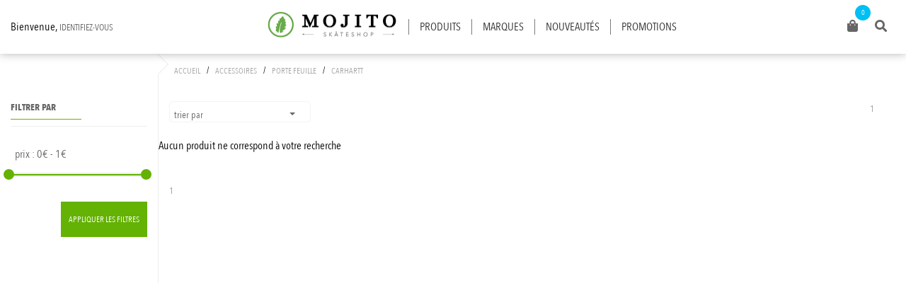

--- FILE ---
content_type: text/html; charset=UTF-8
request_url: https://www.mojito-skateshop.com/fr/product/accessoires/porte+feuille/carhartt/
body_size: 151527
content:
<!DOCTYPE html>
<html xmlns="http://www.w3.org/1999/xhtml" xml:lang="fr" lang="fr" dir="ltr">
<head>
    <meta charset="UTF-8">
 	  <meta http-equiv="Content-Language" content="fr" /><title>Mojito Skateshop</title><meta property="og:title" content="Mojito Skateshop" /><meta name="description" content="Bienvenue sur le magasin en ligne de Mojito Skateshop&#44; le skate shop de Reims&#44; fondé en 2011 par des skateboardeurs&#46;" /><meta property="og:description" content="Bienvenue sur le magasin en ligne de Mojito Skateshop&#44; le skate shop de Reims&#44; fondé en 2011 par des skateboardeurs&#46;" /><meta name="keywords" content="boutique en ligne,e-commerce,vente,fastmag" />
    <link rel="canonical" href="https://www.mojito-skateshop.com/fr/product/accessoires/porte+feuille/carhartt/">
	  
	
    <meta name="viewport" content="initial-scale=1, maximum-scale=1, user-scalable=no, user-scalable=0"/>
    <script src="/js/jquery-3.6.0.min.js"></script>

    <script type="text/javascript" src="/themes/mojito/js/popper.min.js"></script>
    <script type="text/javascript" src="/themes/mojito/js/bootstrap.min.js"></script>
    
    <link rel="stylesheet" media="nope!" onload="this.media='all'" href="https://maxcdn.bootstrapcdn.com/font-awesome/4.4.0/css/font-awesome.min.css"/>
    
	<!--
	<link rel="shortcut icon" type="image/x-icon" href="/themes/mojito/img/favicon.ico"/>
    <link rel="icon" type="image/vnd.microsoft.icon" href="/themes/mojito/img/favicon.ico"/>
	-->
	<link rel="apple-touch-icon" sizes="180x180" href="/themes/mojito/img/apple-touch-icon.png">
	<link rel="icon" type="image/png" sizes="32x32" href="/themes/mojito/img/favicon-32x32.png">
	<link rel="icon" type="image/png" sizes="16x16" href="/themes/mojito/img/favicon-16x16.png">
	<link rel="manifest" href="/themes/mojito/img/site.webmanifest">


    <script async type="text/javascript" src="/themes/mojito/js/fastmag.min.js"></script>
	  <script type="text/javascript" src="/themes/mojito/js/jquery-ui.min.js"></script>
  	
  	<link rel="stylesheet" media="nope!" onload="this.media='all'" href="https://use.fontawesome.com/releases/v5.1.0/css/all.css" integrity="sha384-lKuwvrZot6UHsBSfcMvOkWwlCMgc0TaWr+30HWe3a4ltaBwTZhyTEggF5tJv8tbt" crossorigin="anonymous"/>
    <link media="nope!" onload="this.media='all'" rel="stylesheet" href="/themes/mojito/css/bootstrap.min.css"/>
    <!--<link rel="stylesheet" media="nope!" onload="this.media='all'" type="text/css" href="/themes/mojito/css/component.css"/>-->
  	
  	<link media="all" rel="stylesheet" type="text/css" href="/themes/mojito/css/jquery-ui.css"/>
  	<link media="all" rel="stylesheet" type="text/css" href="/themes/mojito/css/jquery-ui.structure.css"/>
  	
  	<link media="nope!" onload="this.media='all'" rel="stylesheet" type="text/css" href="/themes/mojito/css/flexslider.css"/>
    <link media="nope!" onload="this.media='all'" rel="stylesheet" type="text/css" href="/themes/mojito/css/product.css"/>
    <link media="nope!" onload="this.media='all'" rel="stylesheet" type="text/css" href="/themes/mojito/css/master.css?v3"/>
  	<link media="nope!" onload="this.media='all'" rel="stylesheet" type="text/css" href="/themes/mojito/css/mobile.css?v11"/>
  	<link media="nope!" onload="this.media='all'" rel="stylesheet" type="text/css" href="/themes/mojito/css/cms.css"/>
  	<link media="nope!" onload="this.media='all'" rel="stylesheet" type="text/css" href="/css_custom/css_custom.css"/>
    
  	<link media="nope!" onload="this.media='all'" rel="stylesheet" type="text/css" href="/themes/mojito/css/jquery.socialfeed.css"/>
  
    <link media="nope!" onload="this.media='all'" rel="stylesheet" href="/themes/mojito/css/jquery.mCustomScrollbar.min.css">
    
  	<!--<script async  type="text/javascript" src="/themes/mojito/js/modernizr.custom.js"></script>-->
		<script type="text/javascript" src="/themes/mojito/js/jquery.flexslider.js"></script>
		<!--<script async  type="text/javascript" src="/themes/mojito/js/classie.min.js"></script>-->
		<script type="text/javascript" src="/themes/mojito/js/cms.min.js"></script>
		<!--<script type="text/javascript" src="/themes/mojito/js/style.min.js"></script>-->
		<script type="text/javascript" src="/themes/mojito/js/jquery.masonry.min.js"></script>
    <script async src="/themes/mojito/js/jquery.mcustomscrollbar.min.js"></script>
    
    <!-- Google tag (gtag.js) -->
    <script async src="https://www.googletagmanager.com/gtag/js?id=G-HX9PDG998M"></script>
    <script> window.dataLayer = window.dataLayer || []; function gtag(){dataLayer.push(arguments);} gtag('js', new Date()); gtag('config', 'G-HX9PDG998M');</script>
    
	  <script type="text/javascript">
  	$(function() {   
  
    	if (window.matchMedia("(max-width: 768px)").matches) {
        /* La largeur minimum de l'affichage est 768 px inclus */
  	    $('.accordeon2 .descrip').click(function(){
  	    $( "p.product_descriptif_value" ).toggle();
  		  return false;
  	    });
        $('.accordeon2 .compo').click(function(){
  		    $( "p.product_matiere_value" ).toggle();
  	    return false;
	      });
      }
  	});   
	</script>
	<script type="text/javascript">
  $(window).on("load", function() {
	  $(".loader").fadeOut("3000");
  });
  </script>
</head>

<body class="cbp-spmenu-push n2">
<input type="hidden" name="vars(site)" value="MOJITOSKAT"/>
<div class="loader" style="position:fixed; top:0; left:0; width:100%; height:100%; background: url('/themes/mojito/img/loader.gif') 50% 50% no-repeat #ffffff; z-index:99999999;"></div>
<div class="header-conteneur">
  <nav class="nav1 navbar navbar-light bg-light" style="position:fixed; top:0;left:0;width:100%;z-index: 10000000;box-shadow: 0px 0px 12px rgba(0,0,0,0.3); display: block;">
  <div class="container" style="position:relative;">
    <div class="moncompte desktop3">
      <p>Bienvenue,  <a class="nav-link" href="https://www.mojito-skateshop.com/fr/page/my_account.html">   <i class="fas fa-user fa-lg icone-nav"></i><span class="user-txt">identifiez-vous</span> </a></p>
    </div>
    <div class="col-md-7 menu-top">
      <a class="navbar-brand logo" href="/"><img alt="mojito-skateshop" src="/logos/logo.png"/></a>
      <div id="menu-produit"><a href="#"><span>Produits</span></a></div>
      <div><a href="https://www.mojito-skateshop.com/fr/page/marques.html"><span>Marques</span></a></div>
      <div><a href="https://www.mojito-skateshop.com/fr/page/nouveautes.html"><span>Nouveautés</span></a></div>
      <div><a href="https://www.mojito-skateshop.com/fr/page/promotions.html"><span>Promotions</span></a></div>
    </div>
    <button id="btnsidebare" class="navbar-toggler">
      <span class="navbar-toggler-icon"></span>
    </button>
    <div id="sidebare" class="sidebare justify-content-md-center navbarsExample08">
      <div class="menu_filter_mobile">
        <div class="moncompte">
          <p>Bienvenue,  <a class="nav-link" href="https://www.mojito-skateshop.com/fr/page/my_account.html">   <i class="fas fa-user fa-lg icone-nav"></i><span class="user-txt">identifiez-vous</span> </a></p>
        </div>
        <div class="categoriesN0"><a href="#"><span style="font-size:20px;" class="titleMenu">Produits</span></a></div>
        <div class="module_mobile_menu012"><div id="accordion"><ul id="headingOne" class="categoriesN0">
<li class=""> <button data-toggle="collapse" data-target="#collapse1" aria-expanded="false" aria-controls="collapse1" class="collapsed ">   <span class="titleMenu VETEMENTS">vetements   </span> </button>
 <ul class="categoriesN1 collapse" id="collapse1" aria-labelledby="headingOne" data-parent="#accordion">   <li class=""><a class="" href="https://www.mojito-skateshop.com/fr/product/vetements/"><span class="voir-tout">Tous les produits</span></a></li><li class=""><a class="" href="https://www.mojito-skateshop.com/fr/product/vetements/bonnet/"><span class="BONNET">bonnet</span></a>
    <ul class="categoriesN2">
<li class=""><a class="" href="https://www.mojito-skateshop.com/fr/product/vetements/bonnet/carhartt+wip/"><span class="CARHARTT_WIP">carhartt wip</span></a></li>
    </ul>
    <div class="clear"></div>
  </li>
<li class=""><a class="" href="https://www.mojito-skateshop.com/fr/product/vetements/boxer/"><span class="BOXER">boxer</span></a>
    <ul class="categoriesN2">
<li class=""><a class="" href="https://www.mojito-skateshop.com/fr/product/vetements/boxer/carhartt+wip/"><span class="CARHARTT_WIP">carhartt wip</span></a></li>
    </ul>
    <div class="clear"></div>
  </li>
<li class=""><a class="" href="https://www.mojito-skateshop.com/fr/product/vetements/cardigan/"><span class="CARDIGAN">cardigan</span></a>
    <ul class="categoriesN2">
<li class=""><a class="" href="https://www.mojito-skateshop.com/fr/product/vetements/cardigan/helas/"><span class="HELAS">helas</span></a></li>
<li class=""><a class="" href="https://www.mojito-skateshop.com/fr/product/vetements/cardigan/jacker/"><span class="JACKER">jacker</span></a></li>
<li class=""><a class="" href="https://www.mojito-skateshop.com/fr/product/vetements/cardigan/obey/"><span class="OBEY">obey</span></a></li>
    </ul>
    <div class="clear"></div>
  </li>
<li class=""><a class="" href="https://www.mojito-skateshop.com/fr/product/vetements/chaussette/"><span class="CHAUSSETTE">chaussette</span></a>
    <ul class="categoriesN2">
<li class=""><a class="" href="https://www.mojito-skateshop.com/fr/product/vetements/chaussette/adidas/"><span class="ADIDAS">adidas</span></a></li>
<li class=""><a class="" href="https://www.mojito-skateshop.com/fr/product/vetements/chaussette/stance/"><span class="STANCE">stance</span></a></li>
    </ul>
    <div class="clear"></div>
  </li>
<li class=""><a class="" href="https://www.mojito-skateshop.com/fr/product/vetements/chemise/"><span class="CHEMISE">chemise</span></a>
    <ul class="categoriesN2">
<li class=""><a class="" href="https://www.mojito-skateshop.com/fr/product/vetements/chemise/carhartt+wip/"><span class="CARHARTT_WIP">carhartt wip</span></a></li>
<li class=""><a class="" href="https://www.mojito-skateshop.com/fr/product/vetements/chemise/dickies/"><span class="DICKIES">dickies</span></a></li>
<li class=""><a class="" href="https://www.mojito-skateshop.com/fr/product/vetements/chemise/element/"><span class="ELEMENT">element</span></a></li>
<li class=""><a class="" href="https://www.mojito-skateshop.com/fr/product/vetements/chemise/helas/"><span class="HELAS">helas</span></a></li>
<li class=""><a class="" href="https://www.mojito-skateshop.com/fr/product/vetements/chemise/jacker/"><span class="JACKER">jacker</span></a></li>
<li class=""><a class="" href="https://www.mojito-skateshop.com/fr/product/vetements/chemise/obey/"><span class="OBEY">obey</span></a></li>
<li class=""><a class="" href="https://www.mojito-skateshop.com/fr/product/vetements/chemise/rvca/"><span class="RVCA">rvca</span></a></li>
<li class=""><a class="" href="https://www.mojito-skateshop.com/fr/product/vetements/chemise/vans/"><span class="VANS">vans</span></a></li>
<li class=""><a class="" href="https://www.mojito-skateshop.com/fr/product/vetements/chemise/volcom/"><span class="VOLCOM">volcom</span></a></li>
    </ul>
    <div class="clear"></div>
  </li>
<li class=""><a class="" href="https://www.mojito-skateshop.com/fr/product/vetements/crewneck/"><span class="CREWNECK">crewneck</span></a>
    <ul class="categoriesN2">
<li class=""><a class="" href="https://www.mojito-skateshop.com/fr/product/vetements/crewneck/bisous+skateboards/"><span class="BISOUS_SKATEBOARDS">bisous skateboards</span></a></li>
<li class=""><a class="" href="https://www.mojito-skateshop.com/fr/product/vetements/crewneck/carhartt+wip/"><span class="CARHARTT_WIP">carhartt wip</span></a></li>
<li class=""><a class="" href="https://www.mojito-skateshop.com/fr/product/vetements/crewneck/dickies/"><span class="DICKIES">dickies</span></a></li>
<li class=""><a class="" href="https://www.mojito-skateshop.com/fr/product/vetements/crewneck/element/"><span class="ELEMENT">element</span></a></li>
<li class=""><a class="" href="https://www.mojito-skateshop.com/fr/product/vetements/crewneck/helas/"><span class="HELAS">helas</span></a></li>
<li class=""><a class="" href="https://www.mojito-skateshop.com/fr/product/vetements/crewneck/jacker/"><span class="JACKER">jacker</span></a></li>
<li class=""><a class="" href="https://www.mojito-skateshop.com/fr/product/vetements/crewneck/obey/"><span class="OBEY">obey</span></a></li>
<li class=""><a class="" href="https://www.mojito-skateshop.com/fr/product/vetements/crewneck/volcom/"><span class="VOLCOM">volcom</span></a></li>
    </ul>
    <div class="clear"></div>
  </li>
<li class=""><a class="" href="https://www.mojito-skateshop.com/fr/product/vetements/hoodie/"><span class="HOODIE">hoodie</span></a>
    <ul class="categoriesN2">
<li class=""><a class="" href="https://www.mojito-skateshop.com/fr/product/vetements/hoodie/bisous+skateboards/"><span class="BISOUS_SKATEBOARDS">bisous skateboards</span></a></li>
<li class=""><a class="" href="https://www.mojito-skateshop.com/fr/product/vetements/hoodie/carhartt+wip/"><span class="CARHARTT_WIP">carhartt wip</span></a></li>
<li class=""><a class="" href="https://www.mojito-skateshop.com/fr/product/vetements/hoodie/dc/"><span class="DC">dc</span></a></li>
<li class=""><a class="" href="https://www.mojito-skateshop.com/fr/product/vetements/hoodie/dickies/"><span class="DICKIES">dickies</span></a></li>
<li class=""><a class="" href="https://www.mojito-skateshop.com/fr/product/vetements/hoodie/element/"><span class="ELEMENT">element</span></a></li>
<li class=""><a class="" href="https://www.mojito-skateshop.com/fr/product/vetements/hoodie/helas/"><span class="HELAS">helas</span></a></li>
<li class=""><a class="" href="https://www.mojito-skateshop.com/fr/product/vetements/hoodie/hockey/"><span class="HOCKEY">hockey</span></a></li>
<li class=""><a class="" href="https://www.mojito-skateshop.com/fr/product/vetements/hoodie/jacker/"><span class="JACKER">jacker</span></a></li>
<li class=""><a class="" href="https://www.mojito-skateshop.com/fr/product/vetements/hoodie/obey/"><span class="OBEY">obey</span></a></li>
<li class=""><a class="" href="https://www.mojito-skateshop.com/fr/product/vetements/hoodie/santa+cruz/"><span class="SANTA_CRUZ">santa cruz</span></a></li>
<li class=""><a class="" href="https://www.mojito-skateshop.com/fr/product/vetements/hoodie/vans/"><span class="VANS">vans</span></a></li>
<li class=""><a class="" href="https://www.mojito-skateshop.com/fr/product/vetements/hoodie/volcom/"><span class="VOLCOM">volcom</span></a></li>
    </ul>
    <div class="clear"></div>
  </li>
<li class=""><a class="" href="https://www.mojito-skateshop.com/fr/product/vetements/jersey/"><span class="JERSEY">jersey</span></a>
    <ul class="categoriesN2">
<li class=""><a class="" href="https://www.mojito-skateshop.com/fr/product/vetements/jersey/jacker/"><span class="JACKER">jacker</span></a></li>
    </ul>
    <div class="clear"></div>
  </li>
<li class=""><a class="" href="https://www.mojito-skateshop.com/fr/product/vetements/knit/"><span class="KNIT">knit</span></a>
    <ul class="categoriesN2">
<li class=""><a class="" href="https://www.mojito-skateshop.com/fr/product/vetements/knit/helas/"><span class="HELAS">helas</span></a></li>
<li class=""><a class="" href="https://www.mojito-skateshop.com/fr/product/vetements/knit/jacker/"><span class="JACKER">jacker</span></a></li>
    </ul>
    <div class="clear"></div>
  </li>
<li class=""><a class="" href="https://www.mojito-skateshop.com/fr/product/vetements/pant/"><span class="PANT">pant</span></a>
    <ul class="categoriesN2">
<li class=""><a class="" href="https://www.mojito-skateshop.com/fr/product/vetements/pant/adidas/"><span class="ADIDAS">adidas</span></a></li>
<li class=""><a class="" href="https://www.mojito-skateshop.com/fr/product/vetements/pant/carhartt+wip/"><span class="CARHARTT_WIP">carhartt wip</span></a></li>
<li class=""><a class="" href="https://www.mojito-skateshop.com/fr/product/vetements/pant/dc/"><span class="DC">dc</span></a></li>
<li class=""><a class="" href="https://www.mojito-skateshop.com/fr/product/vetements/pant/dickies/"><span class="DICKIES">dickies</span></a></li>
<li class=""><a class="" href="https://www.mojito-skateshop.com/fr/product/vetements/pant/jacker/"><span class="JACKER">jacker</span></a></li>
<li class=""><a class="" href="https://www.mojito-skateshop.com/fr/product/vetements/pant/levi+strauss/"><span class="LEVI_STRAUSS">levi strauss</span></a></li>
<li class=""><a class="" href="https://www.mojito-skateshop.com/fr/product/vetements/pant/obey/"><span class="OBEY">obey</span></a></li>
<li class=""><a class="" href="https://www.mojito-skateshop.com/fr/product/vetements/pant/polar/"><span class="POLAR">polar</span></a></li>
<li class=""><a class="" href="https://www.mojito-skateshop.com/fr/product/vetements/pant/reell/"><span class="REELL">reell</span></a></li>
<li class=""><a class="" href="https://www.mojito-skateshop.com/fr/product/vetements/pant/volcom/"><span class="VOLCOM">volcom</span></a></li>
    </ul>
    <div class="clear"></div>
  </li>
<li class=""><a class="" href="https://www.mojito-skateshop.com/fr/product/vetements/polo/"><span class="POLO">polo</span></a>
    <ul class="categoriesN2">
<li class=""><a class="" href="https://www.mojito-skateshop.com/fr/product/vetements/polo/carhartt+wip/"><span class="CARHARTT_WIP">carhartt wip</span></a></li>
<li class=""><a class="" href="https://www.mojito-skateshop.com/fr/product/vetements/polo/element/"><span class="ELEMENT">element</span></a></li>
<li class=""><a class="" href="https://www.mojito-skateshop.com/fr/product/vetements/polo/helas/"><span class="HELAS">helas</span></a></li>
<li class=""><a class="" href="https://www.mojito-skateshop.com/fr/product/vetements/polo/obey/"><span class="OBEY">obey</span></a></li>
    </ul>
    <div class="clear"></div>
  </li>
<li class=""><a class="" href="https://www.mojito-skateshop.com/fr/product/vetements/sac/"><span class="SAC">sac</span></a>
    <ul class="categoriesN2">
<li class=""><a class="" href="https://www.mojito-skateshop.com/fr/product/vetements/sac/carhartt+wip/"><span class="CARHARTT_WIP">carhartt wip</span></a></li>
    </ul>
    <div class="clear"></div>
  </li>
<li class=""><a class="" href="https://www.mojito-skateshop.com/fr/product/vetements/salopette/"><span class="SALOPETTE">salopette</span></a>
    <ul class="categoriesN2">
<li class=""><a class="" href="https://www.mojito-skateshop.com/fr/product/vetements/salopette/carhartt+wip/"><span class="CARHARTT_WIP">carhartt wip</span></a></li>
    </ul>
    <div class="clear"></div>
  </li>
<li class=""><a class="" href="https://www.mojito-skateshop.com/fr/product/vetements/short/"><span class="SHORT">short</span></a>
    <ul class="categoriesN2">
<li class=""><a class="" href="https://www.mojito-skateshop.com/fr/product/vetements/short/carhartt+wip/"><span class="CARHARTT_WIP">carhartt wip</span></a></li>
<li class=""><a class="" href="https://www.mojito-skateshop.com/fr/product/vetements/short/dc/"><span class="DC">dc</span></a></li>
<li class=""><a class="" href="https://www.mojito-skateshop.com/fr/product/vetements/short/dickies/"><span class="DICKIES">dickies</span></a></li>
<li class=""><a class="" href="https://www.mojito-skateshop.com/fr/product/vetements/short/jacker/"><span class="JACKER">jacker</span></a></li>
<li class=""><a class="" href="https://www.mojito-skateshop.com/fr/product/vetements/short/obey/"><span class="OBEY">obey</span></a></li>
<li class=""><a class="" href="https://www.mojito-skateshop.com/fr/product/vetements/short/reell/"><span class="REELL">reell</span></a></li>
<li class=""><a class="" href="https://www.mojito-skateshop.com/fr/product/vetements/short/santa+cruz/"><span class="SANTA_CRUZ">santa cruz</span></a></li>
<li class=""><a class="" href="https://www.mojito-skateshop.com/fr/product/vetements/short/volcom/"><span class="VOLCOM">volcom</span></a></li>
    </ul>
    <div class="clear"></div>
  </li>
<li class=""><a class="" href="https://www.mojito-skateshop.com/fr/product/vetements/surchemise/"><span class="SURCHEMISE">surchemise</span></a>
    <ul class="categoriesN2">
<li class=""><a class="" href="https://www.mojito-skateshop.com/fr/product/vetements/surchemise/carhartt+wip/"><span class="CARHARTT_WIP">carhartt wip</span></a></li>
    </ul>
    <div class="clear"></div>
  </li>
<li class=""><a class="" href="https://www.mojito-skateshop.com/fr/product/vetements/t-shirt/"><span class="T-SHIRT">t-shirt</span></a>
    <ul class="categoriesN2">
<li class=""><a class="" href="https://www.mojito-skateshop.com/fr/product/vetements/t-shirt/bisous+skateboards/"><span class="BISOUS_SKATEBOARDS">bisous skateboards</span></a></li>
<li class=""><a class="" href="https://www.mojito-skateshop.com/fr/product/vetements/t-shirt/carhartt+wip/"><span class="CARHARTT_WIP">carhartt wip</span></a></li>
<li class=""><a class="" href="https://www.mojito-skateshop.com/fr/product/vetements/t-shirt/dickies/"><span class="DICKIES">dickies</span></a></li>
<li class=""><a class="" href="https://www.mojito-skateshop.com/fr/product/vetements/t-shirt/element/"><span class="ELEMENT">element</span></a></li>
<li class=""><a class="" href="https://www.mojito-skateshop.com/fr/product/vetements/t-shirt/helas/"><span class="HELAS">helas</span></a></li>
<li class=""><a class="" href="https://www.mojito-skateshop.com/fr/product/vetements/t-shirt/jacker/"><span class="JACKER">jacker</span></a></li>
<li class=""><a class="" href="https://www.mojito-skateshop.com/fr/product/vetements/t-shirt/obey/"><span class="OBEY">obey</span></a></li>
<li class=""><a class="" href="https://www.mojito-skateshop.com/fr/product/vetements/t-shirt/pass-port/"><span class="PASS-PORT">pass-port</span></a></li>
<li class=""><a class="" href="https://www.mojito-skateshop.com/fr/product/vetements/t-shirt/rvca/"><span class="RVCA">rvca</span></a></li>
<li class=""><a class="" href="https://www.mojito-skateshop.com/fr/product/vetements/t-shirt/santa+cruz/"><span class="SANTA_CRUZ">santa cruz</span></a></li>
<li class=""><a class="" href="https://www.mojito-skateshop.com/fr/product/vetements/t-shirt/tealer/"><span class="TEALER">tealer</span></a></li>
<li class=""><a class="" href="https://www.mojito-skateshop.com/fr/product/vetements/t-shirt/vans/"><span class="VANS">vans</span></a></li>
<li class=""><a class="" href="https://www.mojito-skateshop.com/fr/product/vetements/t-shirt/volcom/"><span class="VOLCOM">volcom</span></a></li>
    </ul>
    <div class="clear"></div>
  </li>
<li class=""><a class="" href="https://www.mojito-skateshop.com/fr/product/vetements/tank/"><span class="TANK">tank</span></a>
    <ul class="categoriesN2">
<li class=""><a class="" href="https://www.mojito-skateshop.com/fr/product/vetements/tank/carhartt+wip/"><span class="CARHARTT_WIP">carhartt wip</span></a></li>
    </ul>
    <div class="clear"></div>
  </li>
<li class=""><a class="" href="https://www.mojito-skateshop.com/fr/product/vetements/veste/"><span class="VESTE">veste</span></a>
    <ul class="categoriesN2">
<li class=""><a class="" href="https://www.mojito-skateshop.com/fr/product/vetements/veste/adidas/"><span class="ADIDAS">adidas</span></a></li>
<li class=""><a class="" href="https://www.mojito-skateshop.com/fr/product/vetements/veste/carhartt+wip/"><span class="CARHARTT_WIP">carhartt wip</span></a></li>
<li class=""><a class="" href="https://www.mojito-skateshop.com/fr/product/vetements/veste/dickies/"><span class="DICKIES">dickies</span></a></li>
<li class=""><a class="" href="https://www.mojito-skateshop.com/fr/product/vetements/veste/element/"><span class="ELEMENT">element</span></a></li>
<li class=""><a class="" href="https://www.mojito-skateshop.com/fr/product/vetements/veste/flotte/"><span class="FLOTTE">flotte</span></a></li>
<li class=""><a class="" href="https://www.mojito-skateshop.com/fr/product/vetements/veste/helas/"><span class="HELAS">helas</span></a></li>
<li class=""><a class="" href="https://www.mojito-skateshop.com/fr/product/vetements/veste/jacker/"><span class="JACKER">jacker</span></a></li>
<li class=""><a class="" href="https://www.mojito-skateshop.com/fr/product/vetements/veste/obey/"><span class="OBEY">obey</span></a></li>
<li class=""><a class="" href="https://www.mojito-skateshop.com/fr/product/vetements/veste/santa+cruz/"><span class="SANTA_CRUZ">santa cruz</span></a></li>
<li class=""><a class="" href="https://www.mojito-skateshop.com/fr/product/vetements/veste/vans/"><span class="VANS">vans</span></a></li>
<li class=""><a class="" href="https://www.mojito-skateshop.com/fr/product/vetements/veste/volcom/"><span class="VOLCOM">volcom</span></a></li>
    </ul>
    <div class="clear"></div>
  </li>
<li class=""><a class="" href="https://www.mojito-skateshop.com/fr/product/vetements/zipper/"><span class="ZIPPER">zipper</span></a>
    <ul class="categoriesN2">
<li class=""><a class="" href="https://www.mojito-skateshop.com/fr/product/vetements/zipper/carhartt+wip/"><span class="CARHARTT_WIP">carhartt wip</span></a></li>
<li class=""><a class="" href="https://www.mojito-skateshop.com/fr/product/vetements/zipper/dickies/"><span class="DICKIES">dickies</span></a></li>
<li class=""><a class="" href="https://www.mojito-skateshop.com/fr/product/vetements/zipper/element/"><span class="ELEMENT">element</span></a></li>
<li class=""><a class="" href="https://www.mojito-skateshop.com/fr/product/vetements/zipper/jacker/"><span class="JACKER">jacker</span></a></li>
<li class=""><a class="" href="https://www.mojito-skateshop.com/fr/product/vetements/zipper/obey/"><span class="OBEY">obey</span></a></li>
<li class=""><a class="" href="https://www.mojito-skateshop.com/fr/product/vetements/zipper/polar/"><span class="POLAR">polar</span></a></li>
<li class=""><a class="" href="https://www.mojito-skateshop.com/fr/product/vetements/zipper/volcom/"><span class="VOLCOM">volcom</span></a></li>
    </ul>
    <div class="clear"></div>
  </li>
 </ul></li>
<li class=""> <button data-toggle="collapse" data-target="#collapse2" aria-expanded="false" aria-controls="collapse2" class="collapsed ">   <span class="titleMenu MATERIEL_SKATE">materiel skate   </span> </button>
 <ul class="categoriesN1 collapse" id="collapse2" aria-labelledby="headingOne" data-parent="#accordion">   <li class=""><a class="" href="https://www.mojito-skateshop.com/fr/product/materiel+skate/"><span class="voir-tout">Tous les produits</span></a></li><li class=""><a class="" href="https://www.mojito-skateshop.com/fr/product/materiel+skate/access/"><span class="ACCESS">access</span></a>
    <ul class="categoriesN2">
<li class=""><a class="" href="https://www.mojito-skateshop.com/fr/product/materiel+skate/access/clayer/"><span class="CLAYER">clayer</span></a></li>
<li class=""><a class="" href="https://www.mojito-skateshop.com/fr/product/materiel+skate/access/tail+devil/"><span class="TAIL_DEVIL">tail devil</span></a></li>
    </ul>
    <div class="clear"></div>
  </li>
<li class=""><a class="" href="https://www.mojito-skateshop.com/fr/product/materiel+skate/autres+categories/"><span class="AUTRES_CATEGORIES">autres categories</span></a>
    <ul class="categoriesN2">
<li class=""><a class="" href="https://www.mojito-skateshop.com/fr/product/materiel+skate/autres+categories/skf+bearings/"><span class="SKF_BEARINGS">skf bearings</span></a></li>
    </ul>
    <div class="clear"></div>
  </li>
<li class=""><a class="" href="https://www.mojito-skateshop.com/fr/product/materiel+skate/board/"><span class="BOARD">board</span></a>
    <ul class="categoriesN2">
<li class=""><a class="" href="https://www.mojito-skateshop.com/fr/product/materiel+skate/board/411vm/"><span class="411VM">411vm</span></a></li>
<li class=""><a class="" href="https://www.mojito-skateshop.com/fr/product/materiel+skate/board/april/"><span class="APRIL">april</span></a></li>
<li class=""><a class="" href="https://www.mojito-skateshop.com/fr/product/materiel+skate/board/carhartt+wip/"><span class="CARHARTT_WIP">carhartt wip</span></a></li>
<li class=""><a class="" href="https://www.mojito-skateshop.com/fr/product/materiel+skate/board/element/"><span class="ELEMENT">element</span></a></li>
<li class=""><a class="" href="https://www.mojito-skateshop.com/fr/product/materiel+skate/board/heroin/"><span class="HEROIN">heroin</span></a></li>
<li class=""><a class="" href="https://www.mojito-skateshop.com/fr/product/materiel+skate/board/mojito/"><span class="MOJITO">mojito</span></a></li>
<li class=""><a class="" href="https://www.mojito-skateshop.com/fr/product/materiel+skate/board/pass-port/"><span class="PASS-PORT">pass-port</span></a></li>
<li class=""><a class="" href="https://www.mojito-skateshop.com/fr/product/materiel+skate/board/pizza/"><span class="PIZZA">pizza</span></a></li>
<li class=""><a class="" href="https://www.mojito-skateshop.com/fr/product/materiel+skate/board/poetic+collective/"><span class="POETIC_COLLECTIVE">poetic collective</span></a></li>
<li class=""><a class="" href="https://www.mojito-skateshop.com/fr/product/materiel+skate/board/polar/"><span class="POLAR">polar</span></a></li>
<li class=""><a class="" href="https://www.mojito-skateshop.com/fr/product/materiel+skate/board/powell+peralta/"><span class="POWELL_PERALTA">powell peralta</span></a></li>
<li class=""><a class="" href="https://www.mojito-skateshop.com/fr/product/materiel+skate/board/santa+cruz/"><span class="SANTA_CRUZ">santa cruz</span></a></li>
<li class=""><a class="" href="https://www.mojito-skateshop.com/fr/product/materiel+skate/board/sour/"><span class="SOUR">sour</span></a></li>
<li class=""><a class="" href="https://www.mojito-skateshop.com/fr/product/materiel+skate/board/theories/"><span class="THEORIES">theories</span></a></li>
<li class=""><a class="" href="https://www.mojito-skateshop.com/fr/product/materiel+skate/board/welcome/"><span class="WELCOME">welcome</span></a></li>
    </ul>
    <div class="clear"></div>
  </li>
<li class=""><a class="" href="https://www.mojito-skateshop.com/fr/product/materiel+skate/bushing/"><span class="BUSHING">bushing</span></a>
    <ul class="categoriesN2">
<li class=""><a class="" href="https://www.mojito-skateshop.com/fr/product/materiel+skate/bushing/bones/"><span class="BONES">bones</span></a></li>
<li class=""><a class="" href="https://www.mojito-skateshop.com/fr/product/materiel+skate/bushing/independent/"><span class="INDEPENDENT">independent</span></a></li>
<li class=""><a class="" href="https://www.mojito-skateshop.com/fr/product/materiel+skate/bushing/polster/"><span class="POLSTER">polster</span></a></li>
<li class=""><a class="" href="https://www.mojito-skateshop.com/fr/product/materiel+skate/bushing/skate+crew/"><span class="SKATE_CREW">skate crew</span></a></li>
    </ul>
    <div class="clear"></div>
  </li>
<li class=""><a class="" href="https://www.mojito-skateshop.com/fr/product/materiel+skate/cruiser/"><span class="CRUISER">cruiser</span></a>
    <ul class="categoriesN2">
<li class=""><a class="" href="https://www.mojito-skateshop.com/fr/product/materiel+skate/cruiser/cruisette/"><span class="CRUISETTE">cruisette</span></a></li>
    </ul>
    <div class="clear"></div>
  </li>
<li class=""><a class="" href="https://www.mojito-skateshop.com/fr/product/materiel+skate/grip/"><span class="GRIP">grip</span></a>
    <ul class="categoriesN2">
<li class=""><a class="" href="https://www.mojito-skateshop.com/fr/product/materiel+skate/grip/antiz/"><span class="ANTIZ">antiz</span></a></li>
<li class=""><a class="" href="https://www.mojito-skateshop.com/fr/product/materiel+skate/grip/jessup/"><span class="JESSUP">jessup</span></a></li>
<li class=""><a class="" href="https://www.mojito-skateshop.com/fr/product/materiel+skate/grip/powell+peralta/"><span class="POWELL_PERALTA">powell peralta</span></a></li>
<li class=""><a class="" href="https://www.mojito-skateshop.com/fr/product/materiel+skate/grip/shake+junt/"><span class="SHAKE_JUNT">shake junt</span></a></li>
<li class=""><a class="" href="https://www.mojito-skateshop.com/fr/product/materiel+skate/grip/thrasher/"><span class="THRASHER">thrasher</span></a></li>
    </ul>
    <div class="clear"></div>
  </li>
<li class=""><a class="" href="https://www.mojito-skateshop.com/fr/product/materiel+skate/hardware/"><span class="HARDWARE">hardware</span></a>
    <ul class="categoriesN2">
<li class=""><a class="" href="https://www.mojito-skateshop.com/fr/product/materiel+skate/hardware/primitive/"><span class="PRIMITIVE">primitive</span></a></li>
<li class=""><a class="" href="https://www.mojito-skateshop.com/fr/product/materiel+skate/hardware/skate+crew/"><span class="SKATE_CREW">skate crew</span></a></li>
    </ul>
    <div class="clear"></div>
  </li>
<li class=""><a class="" href="https://www.mojito-skateshop.com/fr/product/materiel+skate/longboard/"><span class="LONGBOARD">longboard</span></a>
    <ul class="categoriesN2">
<li class=""><a class="" href="https://www.mojito-skateshop.com/fr/product/materiel+skate/longboard/landyachtz/"><span class="LANDYACHTZ">landyachtz</span></a></li>
    </ul>
    <div class="clear"></div>
  </li>
<li class=""><a class="" href="https://www.mojito-skateshop.com/fr/product/materiel+skate/pads/"><span class="PADS">pads</span></a>
    <ul class="categoriesN2">
<li class=""><a class="" href="https://www.mojito-skateshop.com/fr/product/materiel+skate/pads/independent/"><span class="INDEPENDENT">independent</span></a></li>
<li class=""><a class="" href="https://www.mojito-skateshop.com/fr/product/materiel+skate/pads/skate+crew/"><span class="SKATE_CREW">skate crew</span></a></li>
    </ul>
    <div class="clear"></div>
  </li>
<li class=""><a class="" href="https://www.mojito-skateshop.com/fr/product/materiel+skate/protection/"><span class="PROTECTION">protection</span></a>
    <ul class="categoriesN2">
<li class=""><a class="" href="https://www.mojito-skateshop.com/fr/product/materiel+skate/protection/bullet/"><span class="BULLET">bullet</span></a></li>
<li class=""><a class="" href="https://www.mojito-skateshop.com/fr/product/materiel+skate/protection/skate+crew/"><span class="SKATE_CREW">skate crew</span></a></li>
    </ul>
    <div class="clear"></div>
  </li>
<li class=""><a class="" href="https://www.mojito-skateshop.com/fr/product/materiel+skate/roues/"><span class="ROUES">roues</span></a>
    <ul class="categoriesN2">
<li class=""><a class="" href="https://www.mojito-skateshop.com/fr/product/materiel+skate/roues/antiz/"><span class="ANTIZ">antiz</span></a></li>
<li class=""><a class="" href="https://www.mojito-skateshop.com/fr/product/materiel+skate/roues/bones/"><span class="BONES">bones</span></a></li>
<li class=""><a class="" href="https://www.mojito-skateshop.com/fr/product/materiel+skate/roues/hawgs/"><span class="HAWGS">hawgs</span></a></li>
<li class=""><a class="" href="https://www.mojito-skateshop.com/fr/product/materiel+skate/roues/haze+wheels/"><span class="HAZE_WHEELS">haze wheels</span></a></li>
<li class=""><a class="" href="https://www.mojito-skateshop.com/fr/product/materiel+skate/roues/mob/"><span class="MOB">mob</span></a></li>
<li class=""><a class="" href="https://www.mojito-skateshop.com/fr/product/materiel+skate/roues/mojito/"><span class="MOJITO">mojito</span></a></li>
<li class=""><a class="" href="https://www.mojito-skateshop.com/fr/product/materiel+skate/roues/ricta/"><span class="RICTA">ricta</span></a></li>
<li class=""><a class="" href="https://www.mojito-skateshop.com/fr/product/materiel+skate/roues/sml+wheels/"><span class="SML_WHEELS">sml wheels</span></a></li>
<li class=""><a class="" href="https://www.mojito-skateshop.com/fr/product/materiel+skate/roues/type-s/"><span class="TYPE-S">type-s</span></a></li>
    </ul>
    <div class="clear"></div>
  </li>
<li class=""><a class="" href="https://www.mojito-skateshop.com/fr/product/materiel+skate/roulement/"><span class="ROULEMENT">roulement</span></a>
    <ul class="categoriesN2">
<li class=""><a class="" href="https://www.mojito-skateshop.com/fr/product/materiel+skate/roulement/bones/"><span class="BONES">bones</span></a></li>
<li class=""><a class="" href="https://www.mojito-skateshop.com/fr/product/materiel+skate/roulement/bronson/"><span class="BRONSON">bronson</span></a></li>
<li class=""><a class="" href="https://www.mojito-skateshop.com/fr/product/materiel+skate/roulement/coalition/"><span class="COALITION">coalition</span></a></li>
<li class=""><a class="" href="https://www.mojito-skateshop.com/fr/product/materiel+skate/roulement/pulsar/"><span class="PULSAR">pulsar</span></a></li>
<li class=""><a class="" href="https://www.mojito-skateshop.com/fr/product/materiel+skate/roulement/skate+mental/"><span class="SKATE_MENTAL">skate mental</span></a></li>
<li class=""><a class="" href="https://www.mojito-skateshop.com/fr/product/materiel+skate/roulement/spitfire/"><span class="SPITFIRE">spitfire</span></a></li>
    </ul>
    <div class="clear"></div>
  </li>
<li class=""><a class="" href="https://www.mojito-skateshop.com/fr/product/materiel+skate/shoegoo/"><span class="SHOEGOO">shoegoo</span></a>
    <ul class="categoriesN2">
<li class=""><a class="" href="https://www.mojito-skateshop.com/fr/product/materiel+skate/shoegoo/all+star+gum/"><span class="ALL_STAR_GUM">all star gum</span></a></li>
<li class=""><a class="" href="https://www.mojito-skateshop.com/fr/product/materiel+skate/shoegoo/ripcare/"><span class="RIPCARE">ripcare</span></a></li>
<li class=""><a class="" href="https://www.mojito-skateshop.com/fr/product/materiel+skate/shoegoo/shoegoo/"><span class="SHOEGOO">shoegoo</span></a></li>
    </ul>
    <div class="clear"></div>
  </li>
<li class=""><a class="" href="https://www.mojito-skateshop.com/fr/product/materiel+skate/skate+complet/"><span class="SKATE_COMPLET">skate complet</span></a>
    <ul class="categoriesN2">
<li class=""><a class="" href="https://www.mojito-skateshop.com/fr/product/materiel+skate/skate+complet/cliche/"><span class="CLICHE">cliche</span></a></li>
    </ul>
    <div class="clear"></div>
  </li>
<li class=""><a class="" href="https://www.mojito-skateshop.com/fr/product/materiel+skate/surf+skate/"><span class="SURF_SKATE">surf skate</span></a>
    <ul class="categoriesN2">
<li class=""><a class="" href="https://www.mojito-skateshop.com/fr/product/materiel+skate/surf+skate/globe/"><span class="GLOBE">globe</span></a></li>
    </ul>
    <div class="clear"></div>
  </li>
<li class=""><a class="" href="https://www.mojito-skateshop.com/fr/product/materiel+skate/tool/"><span class="TOOL">tool</span></a>
    <ul class="categoriesN2">
<li class=""><a class="" href="https://www.mojito-skateshop.com/fr/product/materiel+skate/tool/bones/"><span class="BONES">bones</span></a></li>
<li class=""><a class="" href="https://www.mojito-skateshop.com/fr/product/materiel+skate/tool/carhartt+wip/"><span class="CARHARTT_WIP">carhartt wip</span></a></li>
<li class=""><a class="" href="https://www.mojito-skateshop.com/fr/product/materiel+skate/tool/g-tool/"><span class="G-TOOL">g-tool</span></a></li>
<li class=""><a class="" href="https://www.mojito-skateshop.com/fr/product/materiel+skate/tool/salv/"><span class="SALV">salv</span></a></li>
<li class=""><a class="" href="https://www.mojito-skateshop.com/fr/product/materiel+skate/tool/skate+crew/"><span class="SKATE_CREW">skate crew</span></a></li>
    </ul>
    <div class="clear"></div>
  </li>
<li class=""><a class="" href="https://www.mojito-skateshop.com/fr/product/materiel+skate/truck/"><span class="TRUCK">truck</span></a>
    <ul class="categoriesN2">
<li class=""><a class="" href="https://www.mojito-skateshop.com/fr/product/materiel+skate/truck/film/"><span class="FILM">film</span></a></li>
<li class=""><a class="" href="https://www.mojito-skateshop.com/fr/product/materiel+skate/truck/independent/"><span class="INDEPENDENT">independent</span></a></li>
<li class=""><a class="" href="https://www.mojito-skateshop.com/fr/product/materiel+skate/truck/royal/"><span class="ROYAL">royal</span></a></li>
<li class=""><a class="" href="https://www.mojito-skateshop.com/fr/product/materiel+skate/truck/tensor/"><span class="TENSOR">tensor</span></a></li>
<li class=""><a class="" href="https://www.mojito-skateshop.com/fr/product/materiel+skate/truck/thunder/"><span class="THUNDER">thunder</span></a></li>
    </ul>
    <div class="clear"></div>
  </li>
<li class=""><a class="" href="https://www.mojito-skateshop.com/fr/product/materiel+skate/vis/"><span class="VIS">vis</span></a>
    <ul class="categoriesN2">
<li class=""><a class="" href="https://www.mojito-skateshop.com/fr/product/materiel+skate/vis/independent/"><span class="INDEPENDENT">independent</span></a></li>
<li class=""><a class="" href="https://www.mojito-skateshop.com/fr/product/materiel+skate/vis/skate+crew/"><span class="SKATE_CREW">skate crew</span></a></li>
    </ul>
    <div class="clear"></div>
  </li>
<li class=""><a class="" href="https://www.mojito-skateshop.com/fr/product/materiel+skate/wax/"><span class="WAX">wax</span></a>
    <ul class="categoriesN2">
<li class=""><a class="" href="https://www.mojito-skateshop.com/fr/product/materiel+skate/wax/all+star+gum/"><span class="ALL_STAR_GUM">all star gum</span></a></li>
<li class=""><a class="" href="https://www.mojito-skateshop.com/fr/product/materiel+skate/wax/film/"><span class="FILM">film</span></a></li>
<li class=""><a class="" href="https://www.mojito-skateshop.com/fr/product/materiel+skate/wax/skate+crew/"><span class="SKATE_CREW">skate crew</span></a></li>
    </ul>
    <div class="clear"></div>
  </li>
 </ul></li>
<li class=""> <button data-toggle="collapse" data-target="#collapse3" aria-expanded="false" aria-controls="collapse3" class="collapsed ">   <span class="titleMenu ACCESSOIRES">accessoires   </span> </button>
 <ul class="categoriesN1 collapse" id="collapse3" aria-labelledby="headingOne" data-parent="#accordion">   <li class=""><a class="" href="https://www.mojito-skateshop.com/fr/product/accessoires/"><span class="voir-tout">Tous les produits</span></a></li><li class=""><a class="" href="https://www.mojito-skateshop.com/fr/product/accessoires/autres+categories/"><span class="AUTRES_CATEGORIES">autres categories</span></a>
    <ul class="categoriesN2">
<li class=""><a class="" href="https://www.mojito-skateshop.com/fr/product/accessoires/autres+categories/411vm/"><span class="411VM">411vm</span></a></li>
<li class=""><a class="" href="https://www.mojito-skateshop.com/fr/product/accessoires/autres+categories/baker/"><span class="BAKER">baker</span></a></li>
<li class=""><a class="" href="https://www.mojito-skateshop.com/fr/product/accessoires/autres+categories/carhartt+wip/"><span class="CARHARTT_WIP">carhartt wip</span></a></li>
<li class=""><a class="" href="https://www.mojito-skateshop.com/fr/product/accessoires/autres+categories/flotte/"><span class="FLOTTE">flotte</span></a></li>
<li class=""><a class="" href="https://www.mojito-skateshop.com/fr/product/accessoires/autres+categories/helas/"><span class="HELAS">helas</span></a></li>
<li class=""><a class="" href="https://www.mojito-skateshop.com/fr/product/accessoires/autres+categories/huf/"><span class="HUF">huf</span></a></li>
<li class=""><a class="" href="https://www.mojito-skateshop.com/fr/product/accessoires/autres+categories/independent/"><span class="INDEPENDENT">independent</span></a></li>
<li class=""><a class="" href="https://www.mojito-skateshop.com/fr/product/accessoires/autres+categories/macba+life/"><span class="MACBA_LIFE">macba life</span></a></li>
<li class=""><a class="" href="https://www.mojito-skateshop.com/fr/product/accessoires/autres+categories/mojito/"><span class="MOJITO">mojito</span></a></li>
<li class=""><a class="" href="https://www.mojito-skateshop.com/fr/product/accessoires/autres+categories/nnsns/"><span class="NNSNS">nnsns</span></a></li>
<li class=""><a class="" href="https://www.mojito-skateshop.com/fr/product/accessoires/autres+categories/obey/"><span class="OBEY">obey</span></a></li>
<li class=""><a class="" href="https://www.mojito-skateshop.com/fr/product/accessoires/autres+categories/rave/"><span class="RAVE">rave</span></a></li>
<li class=""><a class="" href="https://www.mojito-skateshop.com/fr/product/accessoires/autres+categories/rvca/"><span class="RVCA">rvca</span></a></li>
<li class=""><a class="" href="https://www.mojito-skateshop.com/fr/product/accessoires/autres+categories/santa+cruz/"><span class="SANTA_CRUZ">santa cruz</span></a></li>
<li class=""><a class="" href="https://www.mojito-skateshop.com/fr/product/accessoires/autres+categories/sk8ology/"><span class="SK8OLOGY">sk8ology</span></a></li>
<li class=""><a class="" href="https://www.mojito-skateshop.com/fr/product/accessoires/autres+categories/thrasher/"><span class="THRASHER">thrasher</span></a></li>
    </ul>
    <div class="clear"></div>
  </li>
<li class=""><a class="" href="https://www.mojito-skateshop.com/fr/product/accessoires/bandana/"><span class="BANDANA">bandana</span></a>
    <ul class="categoriesN2">
<li class=""><a class="" href="https://www.mojito-skateshop.com/fr/product/accessoires/bandana/carhartt+wip/"><span class="CARHARTT_WIP">carhartt wip</span></a></li>
    </ul>
    <div class="clear"></div>
  </li>
<li class=""><a class="" href="https://www.mojito-skateshop.com/fr/product/accessoires/bob/"><span class="BOB">bob</span></a>
    <ul class="categoriesN2">
<li class=""><a class="" href="https://www.mojito-skateshop.com/fr/product/accessoires/bob/carhartt+wip/"><span class="CARHARTT_WIP">carhartt wip</span></a></li>
<li class=""><a class="" href="https://www.mojito-skateshop.com/fr/product/accessoires/bob/dickies/"><span class="DICKIES">dickies</span></a></li>
<li class=""><a class="" href="https://www.mojito-skateshop.com/fr/product/accessoires/bob/obey/"><span class="OBEY">obey</span></a></li>
    </ul>
    <div class="clear"></div>
  </li>
<li class=""><a class="" href="https://www.mojito-skateshop.com/fr/product/accessoires/bonnet/"><span class="BONNET">bonnet</span></a>
    <ul class="categoriesN2">
<li class=""><a class="" href="https://www.mojito-skateshop.com/fr/product/accessoires/bonnet/carhartt+wip/"><span class="CARHARTT_WIP">carhartt wip</span></a></li>
<li class=""><a class="" href="https://www.mojito-skateshop.com/fr/product/accessoires/bonnet/dickies/"><span class="DICKIES">dickies</span></a></li>
<li class=""><a class="" href="https://www.mojito-skateshop.com/fr/product/accessoires/bonnet/element/"><span class="ELEMENT">element</span></a></li>
<li class=""><a class="" href="https://www.mojito-skateshop.com/fr/product/accessoires/bonnet/helas/"><span class="HELAS">helas</span></a></li>
<li class=""><a class="" href="https://www.mojito-skateshop.com/fr/product/accessoires/bonnet/huf/"><span class="HUF">huf</span></a></li>
<li class=""><a class="" href="https://www.mojito-skateshop.com/fr/product/accessoires/bonnet/jacker/"><span class="JACKER">jacker</span></a></li>
<li class=""><a class="" href="https://www.mojito-skateshop.com/fr/product/accessoires/bonnet/obey/"><span class="OBEY">obey</span></a></li>
<li class=""><a class="" href="https://www.mojito-skateshop.com/fr/product/accessoires/bonnet/rave/"><span class="RAVE">rave</span></a></li>
<li class=""><a class="" href="https://www.mojito-skateshop.com/fr/product/accessoires/bonnet/vans/"><span class="VANS">vans</span></a></li>
<li class=""><a class="" href="https://www.mojito-skateshop.com/fr/product/accessoires/bonnet/volcom/"><span class="VOLCOM">volcom</span></a></li>
    </ul>
    <div class="clear"></div>
  </li>
<li class=""><a class="" href="https://www.mojito-skateshop.com/fr/product/accessoires/boxer/"><span class="BOXER">boxer</span></a>
    <ul class="categoriesN2">
<li class=""><a class="" href="https://www.mojito-skateshop.com/fr/product/accessoires/boxer/carhartt+wip/"><span class="CARHARTT_WIP">carhartt wip</span></a></li>
    </ul>
    <div class="clear"></div>
  </li>
<li class=""><a class="" href="https://www.mojito-skateshop.com/fr/product/accessoires/cagoule/"><span class="CAGOULE">cagoule</span></a>
    <ul class="categoriesN2">
<li class=""><a class="" href="https://www.mojito-skateshop.com/fr/product/accessoires/cagoule/carhartt+wip/"><span class="CARHARTT_WIP">carhartt wip</span></a></li>
    </ul>
    <div class="clear"></div>
  </li>
<li class=""><a class="" href="https://www.mojito-skateshop.com/fr/product/accessoires/cap/"><span class="CAP">cap</span></a>
    <ul class="categoriesN2">
<li class=""><a class="" href="https://www.mojito-skateshop.com/fr/product/accessoires/cap/carhartt+wip/"><span class="CARHARTT_WIP">carhartt wip</span></a></li>
<li class=""><a class="" href="https://www.mojito-skateshop.com/fr/product/accessoires/cap/dickies/"><span class="DICKIES">dickies</span></a></li>
<li class=""><a class="" href="https://www.mojito-skateshop.com/fr/product/accessoires/cap/element/"><span class="ELEMENT">element</span></a></li>
<li class=""><a class="" href="https://www.mojito-skateshop.com/fr/product/accessoires/cap/helas/"><span class="HELAS">helas</span></a></li>
<li class=""><a class="" href="https://www.mojito-skateshop.com/fr/product/accessoires/cap/jacker/"><span class="JACKER">jacker</span></a></li>
<li class=""><a class="" href="https://www.mojito-skateshop.com/fr/product/accessoires/cap/new+balance+numeric/"><span class="NEW_BALANCE_NUMERIC">new balance numeric</span></a></li>
<li class=""><a class="" href="https://www.mojito-skateshop.com/fr/product/accessoires/cap/new+era/"><span class="NEW_ERA">new era</span></a></li>
<li class=""><a class="" href="https://www.mojito-skateshop.com/fr/product/accessoires/cap/obey/"><span class="OBEY">obey</span></a></li>
<li class=""><a class="" href="https://www.mojito-skateshop.com/fr/product/accessoires/cap/reell/"><span class="REELL">reell</span></a></li>
<li class=""><a class="" href="https://www.mojito-skateshop.com/fr/product/accessoires/cap/santa+cruz/"><span class="SANTA_CRUZ">santa cruz</span></a></li>
<li class=""><a class="" href="https://www.mojito-skateshop.com/fr/product/accessoires/cap/vans/"><span class="VANS">vans</span></a></li>
<li class=""><a class="" href="https://www.mojito-skateshop.com/fr/product/accessoires/cap/volcom/"><span class="VOLCOM">volcom</span></a></li>
    </ul>
    <div class="clear"></div>
  </li>
<li class=""><a class="" href="https://www.mojito-skateshop.com/fr/product/accessoires/ceinture/"><span class="CEINTURE">ceinture</span></a>
    <ul class="categoriesN2">
<li class=""><a class="" href="https://www.mojito-skateshop.com/fr/product/accessoires/ceinture/carhartt+wip/"><span class="CARHARTT_WIP">carhartt wip</span></a></li>
<li class=""><a class="" href="https://www.mojito-skateshop.com/fr/product/accessoires/ceinture/dc/"><span class="DC">dc</span></a></li>
<li class=""><a class="" href="https://www.mojito-skateshop.com/fr/product/accessoires/ceinture/dickies/"><span class="DICKIES">dickies</span></a></li>
<li class=""><a class="" href="https://www.mojito-skateshop.com/fr/product/accessoires/ceinture/element/"><span class="ELEMENT">element</span></a></li>
<li class=""><a class="" href="https://www.mojito-skateshop.com/fr/product/accessoires/ceinture/reell/"><span class="REELL">reell</span></a></li>
<li class=""><a class="" href="https://www.mojito-skateshop.com/fr/product/accessoires/ceinture/santa+cruz/"><span class="SANTA_CRUZ">santa cruz</span></a></li>
<li class=""><a class="" href="https://www.mojito-skateshop.com/fr/product/accessoires/ceinture/volcom/"><span class="VOLCOM">volcom</span></a></li>
    </ul>
    <div class="clear"></div>
  </li>
<li class=""><a class="" href="https://www.mojito-skateshop.com/fr/product/accessoires/chaussette/"><span class="CHAUSSETTE">chaussette</span></a>
    <ul class="categoriesN2">
<li class=""><a class="" href="https://www.mojito-skateshop.com/fr/product/accessoires/chaussette/adidas/"><span class="ADIDAS">adidas</span></a></li>
<li class=""><a class="" href="https://www.mojito-skateshop.com/fr/product/accessoires/chaussette/bisous+skateboards/"><span class="BISOUS_SKATEBOARDS">bisous skateboards</span></a></li>
<li class=""><a class="" href="https://www.mojito-skateshop.com/fr/product/accessoires/chaussette/carhartt+wip/"><span class="CARHARTT_WIP">carhartt wip</span></a></li>
<li class=""><a class="" href="https://www.mojito-skateshop.com/fr/product/accessoires/chaussette/dickies/"><span class="DICKIES">dickies</span></a></li>
<li class=""><a class="" href="https://www.mojito-skateshop.com/fr/product/accessoires/chaussette/jacker/"><span class="JACKER">jacker</span></a></li>
<li class=""><a class="" href="https://www.mojito-skateshop.com/fr/product/accessoires/chaussette/obey/"><span class="OBEY">obey</span></a></li>
<li class=""><a class="" href="https://www.mojito-skateshop.com/fr/product/accessoires/chaussette/polar/"><span class="POLAR">polar</span></a></li>
<li class=""><a class="" href="https://www.mojito-skateshop.com/fr/product/accessoires/chaussette/santa+cruz/"><span class="SANTA_CRUZ">santa cruz</span></a></li>
<li class=""><a class="" href="https://www.mojito-skateshop.com/fr/product/accessoires/chaussette/stance/"><span class="STANCE">stance</span></a></li>
<li class=""><a class="" href="https://www.mojito-skateshop.com/fr/product/accessoires/chaussette/vans/"><span class="VANS">vans</span></a></li>
<li class=""><a class="" href="https://www.mojito-skateshop.com/fr/product/accessoires/chaussette/volcom/"><span class="VOLCOM">volcom</span></a></li>
    </ul>
    <div class="clear"></div>
  </li>
<li class=""><a class="" href="https://www.mojito-skateshop.com/fr/product/accessoires/echarpe/"><span class="ECHARPE">echarpe</span></a>
    <ul class="categoriesN2">
<li class=""><a class="" href="https://www.mojito-skateshop.com/fr/product/accessoires/echarpe/carhartt+wip/"><span class="CARHARTT_WIP">carhartt wip</span></a></li>
<li class=""><a class="" href="https://www.mojito-skateshop.com/fr/product/accessoires/echarpe/rave/"><span class="RAVE">rave</span></a></li>
    </ul>
    <div class="clear"></div>
  </li>
<li class=""><a class="" href="https://www.mojito-skateshop.com/fr/product/accessoires/finger+board/"><span class="FINGER_BOARD">finger board</span></a>
    <ul class="categoriesN2">
<li class=""><a class="" href="https://www.mojito-skateshop.com/fr/product/accessoires/finger+board/blackriver/"><span class="BLACKRIVER">blackriver</span></a></li>
    </ul>
    <div class="clear"></div>
  </li>
<li class=""><a class="" href="https://www.mojito-skateshop.com/fr/product/accessoires/gants/"><span class="GANTS">gants</span></a>
    <ul class="categoriesN2">
<li class=""><a class="" href="https://www.mojito-skateshop.com/fr/product/accessoires/gants/carhartt+wip/"><span class="CARHARTT_WIP">carhartt wip</span></a></li>
<li class=""><a class="" href="https://www.mojito-skateshop.com/fr/product/accessoires/gants/dickies/"><span class="DICKIES">dickies</span></a></li>
<li class=""><a class="" href="https://www.mojito-skateshop.com/fr/product/accessoires/gants/vans/"><span class="VANS">vans</span></a></li>
    </ul>
    <div class="clear"></div>
  </li>
<li class=""><a class="" href="https://www.mojito-skateshop.com/fr/product/accessoires/lacets/"><span class="LACETS">lacets</span></a>
    <ul class="categoriesN2">
<li class=""><a class="" href="https://www.mojito-skateshop.com/fr/product/accessoires/lacets/mr.lacy/"><span class="MR.LACY">mr.lacy</span></a></li>
    </ul>
    <div class="clear"></div>
  </li>
<li class=""><a class="" href="https://www.mojito-skateshop.com/fr/product/accessoires/lunettes/"><span class="LUNETTES">lunettes</span></a>
    <ul class="categoriesN2">
<li class=""><a class="" href="https://www.mojito-skateshop.com/fr/product/accessoires/lunettes/polar/"><span class="POLAR">polar</span></a></li>
<li class=""><a class="" href="https://www.mojito-skateshop.com/fr/product/accessoires/lunettes/santa+cruz/"><span class="SANTA_CRUZ">santa cruz</span></a></li>
<li class=""><a class="" href="https://www.mojito-skateshop.com/fr/product/accessoires/lunettes/vans/"><span class="VANS">vans</span></a></li>
    </ul>
    <div class="clear"></div>
  </li>
<li class=""><a class="" href="https://www.mojito-skateshop.com/fr/product/accessoires/montre/"><span class="MONTRE">montre</span></a>
    <ul class="categoriesN2">
<li class=""><a class="" href="https://www.mojito-skateshop.com/fr/product/accessoires/montre/casio/"><span class="CASIO">casio</span></a></li>
<li class=""><a class="" href="https://www.mojito-skateshop.com/fr/product/accessoires/montre/g-shock/"><span class="G-SHOCK">g-shock</span></a></li>
    </ul>
    <div class="clear"></div>
  </li>
<li class=""><a class="" href="https://www.mojito-skateshop.com/fr/product/accessoires/patch/"><span class="PATCH">patch</span></a>
    <ul class="categoriesN2">
<li class=""><a class="" href="https://www.mojito-skateshop.com/fr/product/accessoires/patch/powell+peralta/"><span class="POWELL_PERALTA">powell peralta</span></a></li>
    </ul>
    <div class="clear"></div>
  </li>
<li class=""><a class="" href="https://www.mojito-skateshop.com/fr/product/accessoires/porte+feuille/"><span class="PORTE_FEUILLE">porte feuille</span></a>
    <ul class="categoriesN2">
<li class=""><a class="" href="https://www.mojito-skateshop.com/fr/product/accessoires/porte+feuille/carhartt+wip/"><span class="CARHARTT_WIP">carhartt wip</span></a></li>
<li class=""><a class="" href="https://www.mojito-skateshop.com/fr/product/accessoires/porte+feuille/dickies/"><span class="DICKIES">dickies</span></a></li>
<li class=""><a class="" href="https://www.mojito-skateshop.com/fr/product/accessoires/porte+feuille/obey/"><span class="OBEY">obey</span></a></li>
<li class=""><a class="" href="https://www.mojito-skateshop.com/fr/product/accessoires/porte+feuille/volcom/"><span class="VOLCOM">volcom</span></a></li>
    </ul>
    <div class="clear"></div>
  </li>
<li class=""><a class="" href="https://www.mojito-skateshop.com/fr/product/accessoires/sac/"><span class="SAC">sac</span></a>
    <ul class="categoriesN2">
<li class=""><a class="" href="https://www.mojito-skateshop.com/fr/product/accessoires/sac/carhartt+wip/"><span class="CARHARTT_WIP">carhartt wip</span></a></li>
<li class=""><a class="" href="https://www.mojito-skateshop.com/fr/product/accessoires/sac/dickies/"><span class="DICKIES">dickies</span></a></li>
<li class=""><a class="" href="https://www.mojito-skateshop.com/fr/product/accessoires/sac/element/"><span class="ELEMENT">element</span></a></li>
<li class=""><a class="" href="https://www.mojito-skateshop.com/fr/product/accessoires/sac/santa+cruz/"><span class="SANTA_CRUZ">santa cruz</span></a></li>
<li class=""><a class="" href="https://www.mojito-skateshop.com/fr/product/accessoires/sac/volcom/"><span class="VOLCOM">volcom</span></a></li>
    </ul>
    <div class="clear"></div>
  </li>
<li class=""><a class="" href="https://www.mojito-skateshop.com/fr/product/accessoires/sacoche/"><span class="SACOCHE">sacoche</span></a>
    <ul class="categoriesN2">
<li class=""><a class="" href="https://www.mojito-skateshop.com/fr/product/accessoires/sacoche/carhartt+wip/"><span class="CARHARTT_WIP">carhartt wip</span></a></li>
<li class=""><a class="" href="https://www.mojito-skateshop.com/fr/product/accessoires/sacoche/dickies/"><span class="DICKIES">dickies</span></a></li>
<li class=""><a class="" href="https://www.mojito-skateshop.com/fr/product/accessoires/sacoche/helas/"><span class="HELAS">helas</span></a></li>
<li class=""><a class="" href="https://www.mojito-skateshop.com/fr/product/accessoires/sacoche/polar/"><span class="POLAR">polar</span></a></li>
<li class=""><a class="" href="https://www.mojito-skateshop.com/fr/product/accessoires/sacoche/rvca/"><span class="RVCA">rvca</span></a></li>
<li class=""><a class="" href="https://www.mojito-skateshop.com/fr/product/accessoires/sacoche/volcom/"><span class="VOLCOM">volcom</span></a></li>
    </ul>
    <div class="clear"></div>
  </li>
<li class=""><a class="" href="https://www.mojito-skateshop.com/fr/product/accessoires/semelles/"><span class="SEMELLES">semelles</span></a>
    <ul class="categoriesN2">
<li class=""><a class="" href="https://www.mojito-skateshop.com/fr/product/accessoires/semelles/es/"><span class="ES">es</span></a></li>
    </ul>
    <div class="clear"></div>
  </li>
<li class=""><a class="" href="https://www.mojito-skateshop.com/fr/product/accessoires/veste/"><span class="VESTE">veste</span></a>
    <ul class="categoriesN2">
<li class=""><a class="" href="https://www.mojito-skateshop.com/fr/product/accessoires/veste/obey/"><span class="OBEY">obey</span></a></li>
    </ul>
    <div class="clear"></div>
  </li>
<li class=""><a class="" href="https://www.mojito-skateshop.com/fr/product/accessoires/~giftcard/"><span class="~GIFTCARD">~giftcard</span></a>
    <ul class="categoriesN2">
<li class=""><a class="" href="https://www.mojito-skateshop.com/fr/product/accessoires/~giftcard/mojito/"><span class="MOJITO">mojito</span></a></li>
    </ul>
    <div class="clear"></div>
  </li>
 </ul></li>
<li class=""> <button data-toggle="collapse" data-target="#collapse4" aria-expanded="false" aria-controls="collapse4" class="collapsed ">   <span class="titleMenu CHAUSSURES">chaussures   </span> </button>
 <ul class="categoriesN1 collapse" id="collapse4" aria-labelledby="headingOne" data-parent="#accordion">   <li class=""><a class="" href="https://www.mojito-skateshop.com/fr/product/chaussures/"><span class="voir-tout">Tous les produits</span></a></li><li class=""><a class="" href="https://www.mojito-skateshop.com/fr/product/chaussures/autres+categories/"><span class="AUTRES_CATEGORIES">autres categories</span></a>
    <ul class="categoriesN2">
<li class=""><a class="" href="https://www.mojito-skateshop.com/fr/product/chaussures/autres+categories/carhartt+wip/"><span class="CARHARTT_WIP">carhartt wip</span></a></li>
    </ul>
    <div class="clear"></div>
  </li>
<li class=""><a class="" href="https://www.mojito-skateshop.com/fr/product/chaussures/claquettes/"><span class="CLAQUETTES">claquettes</span></a>
    <ul class="categoriesN2">
<li class=""><a class="" href="https://www.mojito-skateshop.com/fr/product/chaussures/claquettes/helas/"><span class="HELAS">helas</span></a></li>
    </ul>
    <div class="clear"></div>
  </li>
<li class=""><a class="" href="https://www.mojito-skateshop.com/fr/product/chaussures/lifestyle/"><span class="LIFESTYLE">lifestyle</span></a>
    <ul class="categoriesN2">
<li class=""><a class="" href="https://www.mojito-skateshop.com/fr/product/chaussures/lifestyle/adidas/"><span class="ADIDAS">adidas</span></a></li>
<li class=""><a class="" href="https://www.mojito-skateshop.com/fr/product/chaussures/lifestyle/vans/"><span class="VANS">vans</span></a></li>
    </ul>
    <div class="clear"></div>
  </li>
<li class=""><a class="" href="https://www.mojito-skateshop.com/fr/product/chaussures/skateshoes/"><span class="SKATESHOES">skateshoes</span></a>
    <ul class="categoriesN2">
<li class=""><a class="" href="https://www.mojito-skateshop.com/fr/product/chaussures/skateshoes/adidas/"><span class="ADIDAS">adidas</span></a></li>
<li class=""><a class="" href="https://www.mojito-skateshop.com/fr/product/chaussures/skateshoes/dc/"><span class="DC">dc</span></a></li>
<li class=""><a class="" href="https://www.mojito-skateshop.com/fr/product/chaussures/skateshoes/es/"><span class="ES">es</span></a></li>
<li class=""><a class="" href="https://www.mojito-skateshop.com/fr/product/chaussures/skateshoes/etnies/"><span class="ETNIES">etnies</span></a></li>
<li class=""><a class="" href="https://www.mojito-skateshop.com/fr/product/chaussures/skateshoes/new+balance+numeric/"><span class="NEW_BALANCE_NUMERIC">new balance numeric</span></a></li>
<li class=""><a class="" href="https://www.mojito-skateshop.com/fr/product/chaussures/skateshoes/vans/"><span class="VANS">vans</span></a></li>
    </ul>
    <div class="clear"></div>
  </li>
 </ul></li>
<li class=""> <button data-toggle="collapse" data-target="#collapse5" aria-expanded="false" aria-controls="collapse5" class="collapsed ">   <span class="titleMenu GRAFF">graff   </span> </button>
 <ul class="categoriesN1 collapse" id="collapse5" aria-labelledby="headingOne" data-parent="#accordion">   <li class=""><a class="" href="https://www.mojito-skateshop.com/fr/product/graff/"><span class="voir-tout">Tous les produits</span></a></li><li class=""><a class="" href="https://www.mojito-skateshop.com/fr/product/graff/art/"><span class="ART">art</span></a>
    <ul class="categoriesN2">
<li class=""><a class="" href="https://www.mojito-skateshop.com/fr/product/graff/art/molotow/"><span class="MOLOTOW">molotow</span></a></li>
    </ul>
    <div class="clear"></div>
  </li>
<li class=""><a class="" href="https://www.mojito-skateshop.com/fr/product/graff/bombe/"><span class="BOMBE">bombe</span></a>
    <ul class="categoriesN2">
<li class=""><a class="" href="https://www.mojito-skateshop.com/fr/product/graff/bombe/molotow/"><span class="MOLOTOW">molotow</span></a></li>
    </ul>
    <div class="clear"></div>
  </li>
 </ul></li>
</ul></div>
</div>
        <div class="categoriesN0"><a href="https://www.mojito-skateshop.com/fr/page/MARQUES.html"><span style="font-size:20px;" class="titleMenu">Marques</span></a></div>
        <div class="categoriesN0"><a href="https://www.mojito-skateshop.com/fr/page/nouveautes.html"><span style="font-size:20px;" class="titleMenu">Nouveautés</span></a></div>
        <div class="categoriesN0"><a href="https://www.mojito-skateshop.com/fr/page/promotions.html"><span style="font-size:20px;" class="titleMenu">Promotions</span></a></div>
      </div>
      <a href="#" class="closeSidebare"><i class="far fa-times-circle"></i></a>
    </div>
    
    <div class="compte_panier">
      <ul class="navbar-nav">
        <li class="nav-item" id="panierbtn">
          <div class="module_cart_summary_link"><div class="content-cart-box nav-link show-cart-menu" id="miniPanier"><i class="fa fa-shopping-bag fa-lg icone-nav"></i><span class="miniPanierTxt text-left">PANIER&nbsp;</span><span class="c948974 chiffre_panier_null">0</span></div><div class="content-cart-box mobile show-cart-menu" id="miniPanier"><span class="miniPanierTxt">0</span></div></div>
          <div class="cart-menu">
            <div class="module_cart_content2"><div class="panier-vide text-center mt-5 mb-5"><i class="fa fa-shopping-bag fa-lg icone-nav"></i><span>Votre panier est vide !</span></div></div>
          </div>
        </li>
        <li class="nav-item" >
          <a class="nav-link" href="#" id="iconcherche">
            <i class="fas fa-search fa-lg icone-nav"></i>
          </a>
        </li>
      </ul>
    </div>
  </div>
  <div class="cherchebar" id="cherchebar">
    <ul class="navbar-nav container">
        <li class="nav-item search_bar">
          <form action="https://www.mojito-skateshop.com/fr/page/n2.html" method="get" onsubmit="if($('#search_query').val() == '') return false;" style="position:relative">
            <i class="fas fa-search icone-nav" id="search_submit" value="OK"></i>
            <input id="search_query" class="form-control" type="text" placeholder="Recherche" aria-label="Search" name="search_query" />
          </form>
        </li>
      </ul>
  </div>
  <nav class="menu-1">
    
    <ul class="container">
      <div class="module_menu012"><ul class="categoriesN0">
<li class=""><div class="icoco"></div><a class="" href="https://www.mojito-skateshop.com/fr/product/vetements/"><span class="titleMenu VETEMENTS">vetements</span></a>
  <ul class="categoriesN1">
  <li class=""><div class="icoco"></div><a class="" href="https://www.mojito-skateshop.com/fr/product/vetements/bonnet/"><span class="BONNET">bonnet</span></a>
    <ul class="categoriesN2">
    <li class=""><div class="icoco"></div><a class="" href="https://www.mojito-skateshop.com/fr/product/vetements/bonnet/carhartt+wip/"><span class="CARHARTT_WIP">carhartt wip</span></a></li>
    </ul>
    <div class="clear"></div>
  </li>
  <li class=""><div class="icoco"></div><a class="" href="https://www.mojito-skateshop.com/fr/product/vetements/boxer/"><span class="BOXER">boxer</span></a>
    <ul class="categoriesN2">
    <li class=""><div class="icoco"></div><a class="" href="https://www.mojito-skateshop.com/fr/product/vetements/boxer/carhartt+wip/"><span class="CARHARTT_WIP">carhartt wip</span></a></li>
    </ul>
    <div class="clear"></div>
  </li>
  <li class=""><div class="icoco"></div><a class="" href="https://www.mojito-skateshop.com/fr/product/vetements/cardigan/"><span class="CARDIGAN">cardigan</span></a>
    <ul class="categoriesN2">
    <li class=""><div class="icoco"></div><a class="" href="https://www.mojito-skateshop.com/fr/product/vetements/cardigan/helas/"><span class="HELAS">helas</span></a></li>
    <li class=""><div class="icoco"></div><a class="" href="https://www.mojito-skateshop.com/fr/product/vetements/cardigan/jacker/"><span class="JACKER">jacker</span></a></li>
    <li class=""><div class="icoco"></div><a class="" href="https://www.mojito-skateshop.com/fr/product/vetements/cardigan/obey/"><span class="OBEY">obey</span></a></li>
    </ul>
    <div class="clear"></div>
  </li>
  <li class=""><div class="icoco"></div><a class="" href="https://www.mojito-skateshop.com/fr/product/vetements/chaussette/"><span class="CHAUSSETTE">chaussette</span></a>
    <ul class="categoriesN2">
    <li class=""><div class="icoco"></div><a class="" href="https://www.mojito-skateshop.com/fr/product/vetements/chaussette/adidas/"><span class="ADIDAS">adidas</span></a></li>
    <li class=""><div class="icoco"></div><a class="" href="https://www.mojito-skateshop.com/fr/product/vetements/chaussette/stance/"><span class="STANCE">stance</span></a></li>
    </ul>
    <div class="clear"></div>
  </li>
  <li class=""><div class="icoco"></div><a class="" href="https://www.mojito-skateshop.com/fr/product/vetements/chemise/"><span class="CHEMISE">chemise</span></a>
    <ul class="categoriesN2">
    <li class=""><div class="icoco"></div><a class="" href="https://www.mojito-skateshop.com/fr/product/vetements/chemise/carhartt+wip/"><span class="CARHARTT_WIP">carhartt wip</span></a></li>
    <li class=""><div class="icoco"></div><a class="" href="https://www.mojito-skateshop.com/fr/product/vetements/chemise/dickies/"><span class="DICKIES">dickies</span></a></li>
    <li class=""><div class="icoco"></div><a class="" href="https://www.mojito-skateshop.com/fr/product/vetements/chemise/element/"><span class="ELEMENT">element</span></a></li>
    <li class=""><div class="icoco"></div><a class="" href="https://www.mojito-skateshop.com/fr/product/vetements/chemise/helas/"><span class="HELAS">helas</span></a></li>
    <li class=""><div class="icoco"></div><a class="" href="https://www.mojito-skateshop.com/fr/product/vetements/chemise/jacker/"><span class="JACKER">jacker</span></a></li>
    <li class=""><div class="icoco"></div><a class="" href="https://www.mojito-skateshop.com/fr/product/vetements/chemise/obey/"><span class="OBEY">obey</span></a></li>
    <li class=""><div class="icoco"></div><a class="" href="https://www.mojito-skateshop.com/fr/product/vetements/chemise/rvca/"><span class="RVCA">rvca</span></a></li>
    <li class=""><div class="icoco"></div><a class="" href="https://www.mojito-skateshop.com/fr/product/vetements/chemise/vans/"><span class="VANS">vans</span></a></li>
    <li class=""><div class="icoco"></div><a class="" href="https://www.mojito-skateshop.com/fr/product/vetements/chemise/volcom/"><span class="VOLCOM">volcom</span></a></li>
    </ul>
    <div class="clear"></div>
  </li>
  <li class=""><div class="icoco"></div><a class="" href="https://www.mojito-skateshop.com/fr/product/vetements/crewneck/"><span class="CREWNECK">crewneck</span></a>
    <ul class="categoriesN2">
    <li class=""><div class="icoco"></div><a class="" href="https://www.mojito-skateshop.com/fr/product/vetements/crewneck/bisous+skateboards/"><span class="BISOUS_SKATEBOARDS">bisous skateboards</span></a></li>
    <li class=""><div class="icoco"></div><a class="" href="https://www.mojito-skateshop.com/fr/product/vetements/crewneck/carhartt+wip/"><span class="CARHARTT_WIP">carhartt wip</span></a></li>
    <li class=""><div class="icoco"></div><a class="" href="https://www.mojito-skateshop.com/fr/product/vetements/crewneck/dickies/"><span class="DICKIES">dickies</span></a></li>
    <li class=""><div class="icoco"></div><a class="" href="https://www.mojito-skateshop.com/fr/product/vetements/crewneck/element/"><span class="ELEMENT">element</span></a></li>
    <li class=""><div class="icoco"></div><a class="" href="https://www.mojito-skateshop.com/fr/product/vetements/crewneck/helas/"><span class="HELAS">helas</span></a></li>
    <li class=""><div class="icoco"></div><a class="" href="https://www.mojito-skateshop.com/fr/product/vetements/crewneck/jacker/"><span class="JACKER">jacker</span></a></li>
    <li class=""><div class="icoco"></div><a class="" href="https://www.mojito-skateshop.com/fr/product/vetements/crewneck/obey/"><span class="OBEY">obey</span></a></li>
    <li class=""><div class="icoco"></div><a class="" href="https://www.mojito-skateshop.com/fr/product/vetements/crewneck/volcom/"><span class="VOLCOM">volcom</span></a></li>
    </ul>
    <div class="clear"></div>
  </li>
  <li class=""><div class="icoco"></div><a class="" href="https://www.mojito-skateshop.com/fr/product/vetements/hoodie/"><span class="HOODIE">hoodie</span></a>
    <ul class="categoriesN2">
    <li class=""><div class="icoco"></div><a class="" href="https://www.mojito-skateshop.com/fr/product/vetements/hoodie/bisous+skateboards/"><span class="BISOUS_SKATEBOARDS">bisous skateboards</span></a></li>
    <li class=""><div class="icoco"></div><a class="" href="https://www.mojito-skateshop.com/fr/product/vetements/hoodie/carhartt+wip/"><span class="CARHARTT_WIP">carhartt wip</span></a></li>
    <li class=""><div class="icoco"></div><a class="" href="https://www.mojito-skateshop.com/fr/product/vetements/hoodie/dc/"><span class="DC">dc</span></a></li>
    <li class=""><div class="icoco"></div><a class="" href="https://www.mojito-skateshop.com/fr/product/vetements/hoodie/dickies/"><span class="DICKIES">dickies</span></a></li>
    <li class=""><div class="icoco"></div><a class="" href="https://www.mojito-skateshop.com/fr/product/vetements/hoodie/element/"><span class="ELEMENT">element</span></a></li>
    <li class=""><div class="icoco"></div><a class="" href="https://www.mojito-skateshop.com/fr/product/vetements/hoodie/helas/"><span class="HELAS">helas</span></a></li>
    <li class=""><div class="icoco"></div><a class="" href="https://www.mojito-skateshop.com/fr/product/vetements/hoodie/hockey/"><span class="HOCKEY">hockey</span></a></li>
    <li class=""><div class="icoco"></div><a class="" href="https://www.mojito-skateshop.com/fr/product/vetements/hoodie/jacker/"><span class="JACKER">jacker</span></a></li>
    <li class=""><div class="icoco"></div><a class="" href="https://www.mojito-skateshop.com/fr/product/vetements/hoodie/obey/"><span class="OBEY">obey</span></a></li>
    <li class=""><div class="icoco"></div><a class="" href="https://www.mojito-skateshop.com/fr/product/vetements/hoodie/santa+cruz/"><span class="SANTA_CRUZ">santa cruz</span></a></li>
    <li class=""><div class="icoco"></div><a class="" href="https://www.mojito-skateshop.com/fr/product/vetements/hoodie/vans/"><span class="VANS">vans</span></a></li>
    <li class=""><div class="icoco"></div><a class="" href="https://www.mojito-skateshop.com/fr/product/vetements/hoodie/volcom/"><span class="VOLCOM">volcom</span></a></li>
    </ul>
    <div class="clear"></div>
  </li>
  <li class=""><div class="icoco"></div><a class="" href="https://www.mojito-skateshop.com/fr/product/vetements/jersey/"><span class="JERSEY">jersey</span></a>
    <ul class="categoriesN2">
    <li class=""><div class="icoco"></div><a class="" href="https://www.mojito-skateshop.com/fr/product/vetements/jersey/jacker/"><span class="JACKER">jacker</span></a></li>
    </ul>
    <div class="clear"></div>
  </li>
  <li class=""><div class="icoco"></div><a class="" href="https://www.mojito-skateshop.com/fr/product/vetements/knit/"><span class="KNIT">knit</span></a>
    <ul class="categoriesN2">
    <li class=""><div class="icoco"></div><a class="" href="https://www.mojito-skateshop.com/fr/product/vetements/knit/helas/"><span class="HELAS">helas</span></a></li>
    <li class=""><div class="icoco"></div><a class="" href="https://www.mojito-skateshop.com/fr/product/vetements/knit/jacker/"><span class="JACKER">jacker</span></a></li>
    </ul>
    <div class="clear"></div>
  </li>
  <li class=""><div class="icoco"></div><a class="" href="https://www.mojito-skateshop.com/fr/product/vetements/pant/"><span class="PANT">pant</span></a>
    <ul class="categoriesN2">
    <li class=""><div class="icoco"></div><a class="" href="https://www.mojito-skateshop.com/fr/product/vetements/pant/adidas/"><span class="ADIDAS">adidas</span></a></li>
    <li class=""><div class="icoco"></div><a class="" href="https://www.mojito-skateshop.com/fr/product/vetements/pant/carhartt+wip/"><span class="CARHARTT_WIP">carhartt wip</span></a></li>
    <li class=""><div class="icoco"></div><a class="" href="https://www.mojito-skateshop.com/fr/product/vetements/pant/dc/"><span class="DC">dc</span></a></li>
    <li class=""><div class="icoco"></div><a class="" href="https://www.mojito-skateshop.com/fr/product/vetements/pant/dickies/"><span class="DICKIES">dickies</span></a></li>
    <li class=""><div class="icoco"></div><a class="" href="https://www.mojito-skateshop.com/fr/product/vetements/pant/jacker/"><span class="JACKER">jacker</span></a></li>
    <li class=""><div class="icoco"></div><a class="" href="https://www.mojito-skateshop.com/fr/product/vetements/pant/levi+strauss/"><span class="LEVI_STRAUSS">levi strauss</span></a></li>
    <li class=""><div class="icoco"></div><a class="" href="https://www.mojito-skateshop.com/fr/product/vetements/pant/obey/"><span class="OBEY">obey</span></a></li>
    <li class=""><div class="icoco"></div><a class="" href="https://www.mojito-skateshop.com/fr/product/vetements/pant/polar/"><span class="POLAR">polar</span></a></li>
    <li class=""><div class="icoco"></div><a class="" href="https://www.mojito-skateshop.com/fr/product/vetements/pant/reell/"><span class="REELL">reell</span></a></li>
    <li class=""><div class="icoco"></div><a class="" href="https://www.mojito-skateshop.com/fr/product/vetements/pant/volcom/"><span class="VOLCOM">volcom</span></a></li>
    </ul>
    <div class="clear"></div>
  </li>
  <li class=""><div class="icoco"></div><a class="" href="https://www.mojito-skateshop.com/fr/product/vetements/polo/"><span class="POLO">polo</span></a>
    <ul class="categoriesN2">
    <li class=""><div class="icoco"></div><a class="" href="https://www.mojito-skateshop.com/fr/product/vetements/polo/carhartt+wip/"><span class="CARHARTT_WIP">carhartt wip</span></a></li>
    <li class=""><div class="icoco"></div><a class="" href="https://www.mojito-skateshop.com/fr/product/vetements/polo/element/"><span class="ELEMENT">element</span></a></li>
    <li class=""><div class="icoco"></div><a class="" href="https://www.mojito-skateshop.com/fr/product/vetements/polo/helas/"><span class="HELAS">helas</span></a></li>
    <li class=""><div class="icoco"></div><a class="" href="https://www.mojito-skateshop.com/fr/product/vetements/polo/obey/"><span class="OBEY">obey</span></a></li>
    </ul>
    <div class="clear"></div>
  </li>
  <li class=""><div class="icoco"></div><a class="" href="https://www.mojito-skateshop.com/fr/product/vetements/sac/"><span class="SAC">sac</span></a>
    <ul class="categoriesN2">
    <li class=""><div class="icoco"></div><a class="" href="https://www.mojito-skateshop.com/fr/product/vetements/sac/carhartt+wip/"><span class="CARHARTT_WIP">carhartt wip</span></a></li>
    </ul>
    <div class="clear"></div>
  </li>
  <li class=""><div class="icoco"></div><a class="" href="https://www.mojito-skateshop.com/fr/product/vetements/salopette/"><span class="SALOPETTE">salopette</span></a>
    <ul class="categoriesN2">
    <li class=""><div class="icoco"></div><a class="" href="https://www.mojito-skateshop.com/fr/product/vetements/salopette/carhartt+wip/"><span class="CARHARTT_WIP">carhartt wip</span></a></li>
    </ul>
    <div class="clear"></div>
  </li>
  <li class=""><div class="icoco"></div><a class="" href="https://www.mojito-skateshop.com/fr/product/vetements/short/"><span class="SHORT">short</span></a>
    <ul class="categoriesN2">
    <li class=""><div class="icoco"></div><a class="" href="https://www.mojito-skateshop.com/fr/product/vetements/short/carhartt+wip/"><span class="CARHARTT_WIP">carhartt wip</span></a></li>
    <li class=""><div class="icoco"></div><a class="" href="https://www.mojito-skateshop.com/fr/product/vetements/short/dc/"><span class="DC">dc</span></a></li>
    <li class=""><div class="icoco"></div><a class="" href="https://www.mojito-skateshop.com/fr/product/vetements/short/dickies/"><span class="DICKIES">dickies</span></a></li>
    <li class=""><div class="icoco"></div><a class="" href="https://www.mojito-skateshop.com/fr/product/vetements/short/jacker/"><span class="JACKER">jacker</span></a></li>
    <li class=""><div class="icoco"></div><a class="" href="https://www.mojito-skateshop.com/fr/product/vetements/short/obey/"><span class="OBEY">obey</span></a></li>
    <li class=""><div class="icoco"></div><a class="" href="https://www.mojito-skateshop.com/fr/product/vetements/short/reell/"><span class="REELL">reell</span></a></li>
    <li class=""><div class="icoco"></div><a class="" href="https://www.mojito-skateshop.com/fr/product/vetements/short/santa+cruz/"><span class="SANTA_CRUZ">santa cruz</span></a></li>
    <li class=""><div class="icoco"></div><a class="" href="https://www.mojito-skateshop.com/fr/product/vetements/short/volcom/"><span class="VOLCOM">volcom</span></a></li>
    </ul>
    <div class="clear"></div>
  </li>
  <li class=""><div class="icoco"></div><a class="" href="https://www.mojito-skateshop.com/fr/product/vetements/surchemise/"><span class="SURCHEMISE">surchemise</span></a>
    <ul class="categoriesN2">
    <li class=""><div class="icoco"></div><a class="" href="https://www.mojito-skateshop.com/fr/product/vetements/surchemise/carhartt+wip/"><span class="CARHARTT_WIP">carhartt wip</span></a></li>
    </ul>
    <div class="clear"></div>
  </li>
  <li class=""><div class="icoco"></div><a class="" href="https://www.mojito-skateshop.com/fr/product/vetements/t-shirt/"><span class="T-SHIRT">t-shirt</span></a>
    <ul class="categoriesN2">
    <li class=""><div class="icoco"></div><a class="" href="https://www.mojito-skateshop.com/fr/product/vetements/t-shirt/bisous+skateboards/"><span class="BISOUS_SKATEBOARDS">bisous skateboards</span></a></li>
    <li class=""><div class="icoco"></div><a class="" href="https://www.mojito-skateshop.com/fr/product/vetements/t-shirt/carhartt+wip/"><span class="CARHARTT_WIP">carhartt wip</span></a></li>
    <li class=""><div class="icoco"></div><a class="" href="https://www.mojito-skateshop.com/fr/product/vetements/t-shirt/dickies/"><span class="DICKIES">dickies</span></a></li>
    <li class=""><div class="icoco"></div><a class="" href="https://www.mojito-skateshop.com/fr/product/vetements/t-shirt/element/"><span class="ELEMENT">element</span></a></li>
    <li class=""><div class="icoco"></div><a class="" href="https://www.mojito-skateshop.com/fr/product/vetements/t-shirt/helas/"><span class="HELAS">helas</span></a></li>
    <li class=""><div class="icoco"></div><a class="" href="https://www.mojito-skateshop.com/fr/product/vetements/t-shirt/jacker/"><span class="JACKER">jacker</span></a></li>
    <li class=""><div class="icoco"></div><a class="" href="https://www.mojito-skateshop.com/fr/product/vetements/t-shirt/obey/"><span class="OBEY">obey</span></a></li>
    <li class=""><div class="icoco"></div><a class="" href="https://www.mojito-skateshop.com/fr/product/vetements/t-shirt/pass-port/"><span class="PASS-PORT">pass-port</span></a></li>
    <li class=""><div class="icoco"></div><a class="" href="https://www.mojito-skateshop.com/fr/product/vetements/t-shirt/rvca/"><span class="RVCA">rvca</span></a></li>
    <li class=""><div class="icoco"></div><a class="" href="https://www.mojito-skateshop.com/fr/product/vetements/t-shirt/santa+cruz/"><span class="SANTA_CRUZ">santa cruz</span></a></li>
    <li class=""><div class="icoco"></div><a class="" href="https://www.mojito-skateshop.com/fr/product/vetements/t-shirt/tealer/"><span class="TEALER">tealer</span></a></li>
    <li class=""><div class="icoco"></div><a class="" href="https://www.mojito-skateshop.com/fr/product/vetements/t-shirt/vans/"><span class="VANS">vans</span></a></li>
    <li class=""><div class="icoco"></div><a class="" href="https://www.mojito-skateshop.com/fr/product/vetements/t-shirt/volcom/"><span class="VOLCOM">volcom</span></a></li>
    </ul>
    <div class="clear"></div>
  </li>
  <li class=""><div class="icoco"></div><a class="" href="https://www.mojito-skateshop.com/fr/product/vetements/tank/"><span class="TANK">tank</span></a>
    <ul class="categoriesN2">
    <li class=""><div class="icoco"></div><a class="" href="https://www.mojito-skateshop.com/fr/product/vetements/tank/carhartt+wip/"><span class="CARHARTT_WIP">carhartt wip</span></a></li>
    </ul>
    <div class="clear"></div>
  </li>
  <li class=""><div class="icoco"></div><a class="" href="https://www.mojito-skateshop.com/fr/product/vetements/veste/"><span class="VESTE">veste</span></a>
    <ul class="categoriesN2">
    <li class=""><div class="icoco"></div><a class="" href="https://www.mojito-skateshop.com/fr/product/vetements/veste/adidas/"><span class="ADIDAS">adidas</span></a></li>
    <li class=""><div class="icoco"></div><a class="" href="https://www.mojito-skateshop.com/fr/product/vetements/veste/carhartt+wip/"><span class="CARHARTT_WIP">carhartt wip</span></a></li>
    <li class=""><div class="icoco"></div><a class="" href="https://www.mojito-skateshop.com/fr/product/vetements/veste/dickies/"><span class="DICKIES">dickies</span></a></li>
    <li class=""><div class="icoco"></div><a class="" href="https://www.mojito-skateshop.com/fr/product/vetements/veste/element/"><span class="ELEMENT">element</span></a></li>
    <li class=""><div class="icoco"></div><a class="" href="https://www.mojito-skateshop.com/fr/product/vetements/veste/flotte/"><span class="FLOTTE">flotte</span></a></li>
    <li class=""><div class="icoco"></div><a class="" href="https://www.mojito-skateshop.com/fr/product/vetements/veste/helas/"><span class="HELAS">helas</span></a></li>
    <li class=""><div class="icoco"></div><a class="" href="https://www.mojito-skateshop.com/fr/product/vetements/veste/jacker/"><span class="JACKER">jacker</span></a></li>
    <li class=""><div class="icoco"></div><a class="" href="https://www.mojito-skateshop.com/fr/product/vetements/veste/obey/"><span class="OBEY">obey</span></a></li>
    <li class=""><div class="icoco"></div><a class="" href="https://www.mojito-skateshop.com/fr/product/vetements/veste/santa+cruz/"><span class="SANTA_CRUZ">santa cruz</span></a></li>
    <li class=""><div class="icoco"></div><a class="" href="https://www.mojito-skateshop.com/fr/product/vetements/veste/vans/"><span class="VANS">vans</span></a></li>
    <li class=""><div class="icoco"></div><a class="" href="https://www.mojito-skateshop.com/fr/product/vetements/veste/volcom/"><span class="VOLCOM">volcom</span></a></li>
    </ul>
    <div class="clear"></div>
  </li>
  <li class=""><div class="icoco"></div><a class="" href="https://www.mojito-skateshop.com/fr/product/vetements/zipper/"><span class="ZIPPER">zipper</span></a>
    <ul class="categoriesN2">
    <li class=""><div class="icoco"></div><a class="" href="https://www.mojito-skateshop.com/fr/product/vetements/zipper/carhartt+wip/"><span class="CARHARTT_WIP">carhartt wip</span></a></li>
    <li class=""><div class="icoco"></div><a class="" href="https://www.mojito-skateshop.com/fr/product/vetements/zipper/dickies/"><span class="DICKIES">dickies</span></a></li>
    <li class=""><div class="icoco"></div><a class="" href="https://www.mojito-skateshop.com/fr/product/vetements/zipper/element/"><span class="ELEMENT">element</span></a></li>
    <li class=""><div class="icoco"></div><a class="" href="https://www.mojito-skateshop.com/fr/product/vetements/zipper/jacker/"><span class="JACKER">jacker</span></a></li>
    <li class=""><div class="icoco"></div><a class="" href="https://www.mojito-skateshop.com/fr/product/vetements/zipper/obey/"><span class="OBEY">obey</span></a></li>
    <li class=""><div class="icoco"></div><a class="" href="https://www.mojito-skateshop.com/fr/product/vetements/zipper/polar/"><span class="POLAR">polar</span></a></li>
    <li class=""><div class="icoco"></div><a class="" href="https://www.mojito-skateshop.com/fr/product/vetements/zipper/volcom/"><span class="VOLCOM">volcom</span></a></li>
    </ul>
    <div class="clear"></div>
  </li>
  </ul>
  <div class="clear"></div>
</li>
<li class=""><div class="icoco"></div><a class="" href="https://www.mojito-skateshop.com/fr/product/materiel+skate/"><span class="titleMenu MATERIEL_SKATE">materiel skate</span></a>
  <ul class="categoriesN1">
  <li class=""><div class="icoco"></div><a class="" href="https://www.mojito-skateshop.com/fr/product/materiel+skate/access/"><span class="ACCESS">access</span></a>
    <ul class="categoriesN2">
    <li class=""><div class="icoco"></div><a class="" href="https://www.mojito-skateshop.com/fr/product/materiel+skate/access/clayer/"><span class="CLAYER">clayer</span></a></li>
    <li class=""><div class="icoco"></div><a class="" href="https://www.mojito-skateshop.com/fr/product/materiel+skate/access/tail+devil/"><span class="TAIL_DEVIL">tail devil</span></a></li>
    </ul>
    <div class="clear"></div>
  </li>
  <li class=""><div class="icoco"></div><a class="" href="https://www.mojito-skateshop.com/fr/product/materiel+skate/autres+categories/"><span class="AUTRES_CATEGORIES">autres categories</span></a>
    <ul class="categoriesN2">
    <li class=""><div class="icoco"></div><a class="" href="https://www.mojito-skateshop.com/fr/product/materiel+skate/autres+categories/skf+bearings/"><span class="SKF_BEARINGS">skf bearings</span></a></li>
    </ul>
    <div class="clear"></div>
  </li>
  <li class=""><div class="icoco"></div><a class="" href="https://www.mojito-skateshop.com/fr/product/materiel+skate/board/"><span class="BOARD">board</span></a>
    <ul class="categoriesN2">
    <li class=""><div class="icoco"></div><a class="" href="https://www.mojito-skateshop.com/fr/product/materiel+skate/board/411vm/"><span class="411VM">411vm</span></a></li>
    <li class=""><div class="icoco"></div><a class="" href="https://www.mojito-skateshop.com/fr/product/materiel+skate/board/april/"><span class="APRIL">april</span></a></li>
    <li class=""><div class="icoco"></div><a class="" href="https://www.mojito-skateshop.com/fr/product/materiel+skate/board/carhartt+wip/"><span class="CARHARTT_WIP">carhartt wip</span></a></li>
    <li class=""><div class="icoco"></div><a class="" href="https://www.mojito-skateshop.com/fr/product/materiel+skate/board/element/"><span class="ELEMENT">element</span></a></li>
    <li class=""><div class="icoco"></div><a class="" href="https://www.mojito-skateshop.com/fr/product/materiel+skate/board/heroin/"><span class="HEROIN">heroin</span></a></li>
    <li class=""><div class="icoco"></div><a class="" href="https://www.mojito-skateshop.com/fr/product/materiel+skate/board/mojito/"><span class="MOJITO">mojito</span></a></li>
    <li class=""><div class="icoco"></div><a class="" href="https://www.mojito-skateshop.com/fr/product/materiel+skate/board/pass-port/"><span class="PASS-PORT">pass-port</span></a></li>
    <li class=""><div class="icoco"></div><a class="" href="https://www.mojito-skateshop.com/fr/product/materiel+skate/board/pizza/"><span class="PIZZA">pizza</span></a></li>
    <li class=""><div class="icoco"></div><a class="" href="https://www.mojito-skateshop.com/fr/product/materiel+skate/board/poetic+collective/"><span class="POETIC_COLLECTIVE">poetic collective</span></a></li>
    <li class=""><div class="icoco"></div><a class="" href="https://www.mojito-skateshop.com/fr/product/materiel+skate/board/polar/"><span class="POLAR">polar</span></a></li>
    <li class=""><div class="icoco"></div><a class="" href="https://www.mojito-skateshop.com/fr/product/materiel+skate/board/powell+peralta/"><span class="POWELL_PERALTA">powell peralta</span></a></li>
    <li class=""><div class="icoco"></div><a class="" href="https://www.mojito-skateshop.com/fr/product/materiel+skate/board/santa+cruz/"><span class="SANTA_CRUZ">santa cruz</span></a></li>
    <li class=""><div class="icoco"></div><a class="" href="https://www.mojito-skateshop.com/fr/product/materiel+skate/board/sour/"><span class="SOUR">sour</span></a></li>
    <li class=""><div class="icoco"></div><a class="" href="https://www.mojito-skateshop.com/fr/product/materiel+skate/board/theories/"><span class="THEORIES">theories</span></a></li>
    <li class=""><div class="icoco"></div><a class="" href="https://www.mojito-skateshop.com/fr/product/materiel+skate/board/welcome/"><span class="WELCOME">welcome</span></a></li>
    </ul>
    <div class="clear"></div>
  </li>
  <li class=""><div class="icoco"></div><a class="" href="https://www.mojito-skateshop.com/fr/product/materiel+skate/bushing/"><span class="BUSHING">bushing</span></a>
    <ul class="categoriesN2">
    <li class=""><div class="icoco"></div><a class="" href="https://www.mojito-skateshop.com/fr/product/materiel+skate/bushing/bones/"><span class="BONES">bones</span></a></li>
    <li class=""><div class="icoco"></div><a class="" href="https://www.mojito-skateshop.com/fr/product/materiel+skate/bushing/independent/"><span class="INDEPENDENT">independent</span></a></li>
    <li class=""><div class="icoco"></div><a class="" href="https://www.mojito-skateshop.com/fr/product/materiel+skate/bushing/polster/"><span class="POLSTER">polster</span></a></li>
    <li class=""><div class="icoco"></div><a class="" href="https://www.mojito-skateshop.com/fr/product/materiel+skate/bushing/skate+crew/"><span class="SKATE_CREW">skate crew</span></a></li>
    </ul>
    <div class="clear"></div>
  </li>
  <li class=""><div class="icoco"></div><a class="" href="https://www.mojito-skateshop.com/fr/product/materiel+skate/cruiser/"><span class="CRUISER">cruiser</span></a>
    <ul class="categoriesN2">
    <li class=""><div class="icoco"></div><a class="" href="https://www.mojito-skateshop.com/fr/product/materiel+skate/cruiser/cruisette/"><span class="CRUISETTE">cruisette</span></a></li>
    </ul>
    <div class="clear"></div>
  </li>
  <li class=""><div class="icoco"></div><a class="" href="https://www.mojito-skateshop.com/fr/product/materiel+skate/grip/"><span class="GRIP">grip</span></a>
    <ul class="categoriesN2">
    <li class=""><div class="icoco"></div><a class="" href="https://www.mojito-skateshop.com/fr/product/materiel+skate/grip/antiz/"><span class="ANTIZ">antiz</span></a></li>
    <li class=""><div class="icoco"></div><a class="" href="https://www.mojito-skateshop.com/fr/product/materiel+skate/grip/jessup/"><span class="JESSUP">jessup</span></a></li>
    <li class=""><div class="icoco"></div><a class="" href="https://www.mojito-skateshop.com/fr/product/materiel+skate/grip/powell+peralta/"><span class="POWELL_PERALTA">powell peralta</span></a></li>
    <li class=""><div class="icoco"></div><a class="" href="https://www.mojito-skateshop.com/fr/product/materiel+skate/grip/shake+junt/"><span class="SHAKE_JUNT">shake junt</span></a></li>
    <li class=""><div class="icoco"></div><a class="" href="https://www.mojito-skateshop.com/fr/product/materiel+skate/grip/thrasher/"><span class="THRASHER">thrasher</span></a></li>
    </ul>
    <div class="clear"></div>
  </li>
  <li class=""><div class="icoco"></div><a class="" href="https://www.mojito-skateshop.com/fr/product/materiel+skate/hardware/"><span class="HARDWARE">hardware</span></a>
    <ul class="categoriesN2">
    <li class=""><div class="icoco"></div><a class="" href="https://www.mojito-skateshop.com/fr/product/materiel+skate/hardware/primitive/"><span class="PRIMITIVE">primitive</span></a></li>
    <li class=""><div class="icoco"></div><a class="" href="https://www.mojito-skateshop.com/fr/product/materiel+skate/hardware/skate+crew/"><span class="SKATE_CREW">skate crew</span></a></li>
    </ul>
    <div class="clear"></div>
  </li>
  <li class=""><div class="icoco"></div><a class="" href="https://www.mojito-skateshop.com/fr/product/materiel+skate/longboard/"><span class="LONGBOARD">longboard</span></a>
    <ul class="categoriesN2">
    <li class=""><div class="icoco"></div><a class="" href="https://www.mojito-skateshop.com/fr/product/materiel+skate/longboard/landyachtz/"><span class="LANDYACHTZ">landyachtz</span></a></li>
    </ul>
    <div class="clear"></div>
  </li>
  <li class=""><div class="icoco"></div><a class="" href="https://www.mojito-skateshop.com/fr/product/materiel+skate/pads/"><span class="PADS">pads</span></a>
    <ul class="categoriesN2">
    <li class=""><div class="icoco"></div><a class="" href="https://www.mojito-skateshop.com/fr/product/materiel+skate/pads/independent/"><span class="INDEPENDENT">independent</span></a></li>
    <li class=""><div class="icoco"></div><a class="" href="https://www.mojito-skateshop.com/fr/product/materiel+skate/pads/skate+crew/"><span class="SKATE_CREW">skate crew</span></a></li>
    </ul>
    <div class="clear"></div>
  </li>
  <li class=""><div class="icoco"></div><a class="" href="https://www.mojito-skateshop.com/fr/product/materiel+skate/protection/"><span class="PROTECTION">protection</span></a>
    <ul class="categoriesN2">
    <li class=""><div class="icoco"></div><a class="" href="https://www.mojito-skateshop.com/fr/product/materiel+skate/protection/bullet/"><span class="BULLET">bullet</span></a></li>
    <li class=""><div class="icoco"></div><a class="" href="https://www.mojito-skateshop.com/fr/product/materiel+skate/protection/skate+crew/"><span class="SKATE_CREW">skate crew</span></a></li>
    </ul>
    <div class="clear"></div>
  </li>
  <li class=""><div class="icoco"></div><a class="" href="https://www.mojito-skateshop.com/fr/product/materiel+skate/roues/"><span class="ROUES">roues</span></a>
    <ul class="categoriesN2">
    <li class=""><div class="icoco"></div><a class="" href="https://www.mojito-skateshop.com/fr/product/materiel+skate/roues/antiz/"><span class="ANTIZ">antiz</span></a></li>
    <li class=""><div class="icoco"></div><a class="" href="https://www.mojito-skateshop.com/fr/product/materiel+skate/roues/bones/"><span class="BONES">bones</span></a></li>
    <li class=""><div class="icoco"></div><a class="" href="https://www.mojito-skateshop.com/fr/product/materiel+skate/roues/hawgs/"><span class="HAWGS">hawgs</span></a></li>
    <li class=""><div class="icoco"></div><a class="" href="https://www.mojito-skateshop.com/fr/product/materiel+skate/roues/haze+wheels/"><span class="HAZE_WHEELS">haze wheels</span></a></li>
    <li class=""><div class="icoco"></div><a class="" href="https://www.mojito-skateshop.com/fr/product/materiel+skate/roues/mob/"><span class="MOB">mob</span></a></li>
    <li class=""><div class="icoco"></div><a class="" href="https://www.mojito-skateshop.com/fr/product/materiel+skate/roues/mojito/"><span class="MOJITO">mojito</span></a></li>
    <li class=""><div class="icoco"></div><a class="" href="https://www.mojito-skateshop.com/fr/product/materiel+skate/roues/ricta/"><span class="RICTA">ricta</span></a></li>
    <li class=""><div class="icoco"></div><a class="" href="https://www.mojito-skateshop.com/fr/product/materiel+skate/roues/sml+wheels/"><span class="SML_WHEELS">sml wheels</span></a></li>
    <li class=""><div class="icoco"></div><a class="" href="https://www.mojito-skateshop.com/fr/product/materiel+skate/roues/type-s/"><span class="TYPE-S">type-s</span></a></li>
    </ul>
    <div class="clear"></div>
  </li>
  <li class=""><div class="icoco"></div><a class="" href="https://www.mojito-skateshop.com/fr/product/materiel+skate/roulement/"><span class="ROULEMENT">roulement</span></a>
    <ul class="categoriesN2">
    <li class=""><div class="icoco"></div><a class="" href="https://www.mojito-skateshop.com/fr/product/materiel+skate/roulement/bones/"><span class="BONES">bones</span></a></li>
    <li class=""><div class="icoco"></div><a class="" href="https://www.mojito-skateshop.com/fr/product/materiel+skate/roulement/bronson/"><span class="BRONSON">bronson</span></a></li>
    <li class=""><div class="icoco"></div><a class="" href="https://www.mojito-skateshop.com/fr/product/materiel+skate/roulement/coalition/"><span class="COALITION">coalition</span></a></li>
    <li class=""><div class="icoco"></div><a class="" href="https://www.mojito-skateshop.com/fr/product/materiel+skate/roulement/pulsar/"><span class="PULSAR">pulsar</span></a></li>
    <li class=""><div class="icoco"></div><a class="" href="https://www.mojito-skateshop.com/fr/product/materiel+skate/roulement/skate+mental/"><span class="SKATE_MENTAL">skate mental</span></a></li>
    <li class=""><div class="icoco"></div><a class="" href="https://www.mojito-skateshop.com/fr/product/materiel+skate/roulement/spitfire/"><span class="SPITFIRE">spitfire</span></a></li>
    </ul>
    <div class="clear"></div>
  </li>
  <li class=""><div class="icoco"></div><a class="" href="https://www.mojito-skateshop.com/fr/product/materiel+skate/shoegoo/"><span class="SHOEGOO">shoegoo</span></a>
    <ul class="categoriesN2">
    <li class=""><div class="icoco"></div><a class="" href="https://www.mojito-skateshop.com/fr/product/materiel+skate/shoegoo/all+star+gum/"><span class="ALL_STAR_GUM">all star gum</span></a></li>
    <li class=""><div class="icoco"></div><a class="" href="https://www.mojito-skateshop.com/fr/product/materiel+skate/shoegoo/ripcare/"><span class="RIPCARE">ripcare</span></a></li>
    <li class=""><div class="icoco"></div><a class="" href="https://www.mojito-skateshop.com/fr/product/materiel+skate/shoegoo/shoegoo/"><span class="SHOEGOO">shoegoo</span></a></li>
    </ul>
    <div class="clear"></div>
  </li>
  <li class=""><div class="icoco"></div><a class="" href="https://www.mojito-skateshop.com/fr/product/materiel+skate/skate+complet/"><span class="SKATE_COMPLET">skate complet</span></a>
    <ul class="categoriesN2">
    <li class=""><div class="icoco"></div><a class="" href="https://www.mojito-skateshop.com/fr/product/materiel+skate/skate+complet/cliche/"><span class="CLICHE">cliche</span></a></li>
    </ul>
    <div class="clear"></div>
  </li>
  <li class=""><div class="icoco"></div><a class="" href="https://www.mojito-skateshop.com/fr/product/materiel+skate/surf+skate/"><span class="SURF_SKATE">surf skate</span></a>
    <ul class="categoriesN2">
    <li class=""><div class="icoco"></div><a class="" href="https://www.mojito-skateshop.com/fr/product/materiel+skate/surf+skate/globe/"><span class="GLOBE">globe</span></a></li>
    </ul>
    <div class="clear"></div>
  </li>
  <li class=""><div class="icoco"></div><a class="" href="https://www.mojito-skateshop.com/fr/product/materiel+skate/tool/"><span class="TOOL">tool</span></a>
    <ul class="categoriesN2">
    <li class=""><div class="icoco"></div><a class="" href="https://www.mojito-skateshop.com/fr/product/materiel+skate/tool/bones/"><span class="BONES">bones</span></a></li>
    <li class=""><div class="icoco"></div><a class="" href="https://www.mojito-skateshop.com/fr/product/materiel+skate/tool/carhartt+wip/"><span class="CARHARTT_WIP">carhartt wip</span></a></li>
    <li class=""><div class="icoco"></div><a class="" href="https://www.mojito-skateshop.com/fr/product/materiel+skate/tool/g-tool/"><span class="G-TOOL">g-tool</span></a></li>
    <li class=""><div class="icoco"></div><a class="" href="https://www.mojito-skateshop.com/fr/product/materiel+skate/tool/salv/"><span class="SALV">salv</span></a></li>
    <li class=""><div class="icoco"></div><a class="" href="https://www.mojito-skateshop.com/fr/product/materiel+skate/tool/skate+crew/"><span class="SKATE_CREW">skate crew</span></a></li>
    </ul>
    <div class="clear"></div>
  </li>
  <li class=""><div class="icoco"></div><a class="" href="https://www.mojito-skateshop.com/fr/product/materiel+skate/truck/"><span class="TRUCK">truck</span></a>
    <ul class="categoriesN2">
    <li class=""><div class="icoco"></div><a class="" href="https://www.mojito-skateshop.com/fr/product/materiel+skate/truck/film/"><span class="FILM">film</span></a></li>
    <li class=""><div class="icoco"></div><a class="" href="https://www.mojito-skateshop.com/fr/product/materiel+skate/truck/independent/"><span class="INDEPENDENT">independent</span></a></li>
    <li class=""><div class="icoco"></div><a class="" href="https://www.mojito-skateshop.com/fr/product/materiel+skate/truck/royal/"><span class="ROYAL">royal</span></a></li>
    <li class=""><div class="icoco"></div><a class="" href="https://www.mojito-skateshop.com/fr/product/materiel+skate/truck/tensor/"><span class="TENSOR">tensor</span></a></li>
    <li class=""><div class="icoco"></div><a class="" href="https://www.mojito-skateshop.com/fr/product/materiel+skate/truck/thunder/"><span class="THUNDER">thunder</span></a></li>
    </ul>
    <div class="clear"></div>
  </li>
  <li class=""><div class="icoco"></div><a class="" href="https://www.mojito-skateshop.com/fr/product/materiel+skate/vis/"><span class="VIS">vis</span></a>
    <ul class="categoriesN2">
    <li class=""><div class="icoco"></div><a class="" href="https://www.mojito-skateshop.com/fr/product/materiel+skate/vis/independent/"><span class="INDEPENDENT">independent</span></a></li>
    <li class=""><div class="icoco"></div><a class="" href="https://www.mojito-skateshop.com/fr/product/materiel+skate/vis/skate+crew/"><span class="SKATE_CREW">skate crew</span></a></li>
    </ul>
    <div class="clear"></div>
  </li>
  <li class=""><div class="icoco"></div><a class="" href="https://www.mojito-skateshop.com/fr/product/materiel+skate/wax/"><span class="WAX">wax</span></a>
    <ul class="categoriesN2">
    <li class=""><div class="icoco"></div><a class="" href="https://www.mojito-skateshop.com/fr/product/materiel+skate/wax/all+star+gum/"><span class="ALL_STAR_GUM">all star gum</span></a></li>
    <li class=""><div class="icoco"></div><a class="" href="https://www.mojito-skateshop.com/fr/product/materiel+skate/wax/film/"><span class="FILM">film</span></a></li>
    <li class=""><div class="icoco"></div><a class="" href="https://www.mojito-skateshop.com/fr/product/materiel+skate/wax/skate+crew/"><span class="SKATE_CREW">skate crew</span></a></li>
    </ul>
    <div class="clear"></div>
  </li>
  </ul>
  <div class="clear"></div>
</li>
<li class=""><div class="icoco"></div><a class="" href="https://www.mojito-skateshop.com/fr/product/accessoires/"><span class="titleMenu ACCESSOIRES">accessoires</span></a>
  <ul class="categoriesN1">
  <li class=""><div class="icoco"></div><a class="" href="https://www.mojito-skateshop.com/fr/product/accessoires/autres+categories/"><span class="AUTRES_CATEGORIES">autres categories</span></a>
    <ul class="categoriesN2">
    <li class=""><div class="icoco"></div><a class="" href="https://www.mojito-skateshop.com/fr/product/accessoires/autres+categories/411vm/"><span class="411VM">411vm</span></a></li>
    <li class=""><div class="icoco"></div><a class="" href="https://www.mojito-skateshop.com/fr/product/accessoires/autres+categories/baker/"><span class="BAKER">baker</span></a></li>
    <li class=""><div class="icoco"></div><a class="" href="https://www.mojito-skateshop.com/fr/product/accessoires/autres+categories/carhartt+wip/"><span class="CARHARTT_WIP">carhartt wip</span></a></li>
    <li class=""><div class="icoco"></div><a class="" href="https://www.mojito-skateshop.com/fr/product/accessoires/autres+categories/flotte/"><span class="FLOTTE">flotte</span></a></li>
    <li class=""><div class="icoco"></div><a class="" href="https://www.mojito-skateshop.com/fr/product/accessoires/autres+categories/helas/"><span class="HELAS">helas</span></a></li>
    <li class=""><div class="icoco"></div><a class="" href="https://www.mojito-skateshop.com/fr/product/accessoires/autres+categories/huf/"><span class="HUF">huf</span></a></li>
    <li class=""><div class="icoco"></div><a class="" href="https://www.mojito-skateshop.com/fr/product/accessoires/autres+categories/independent/"><span class="INDEPENDENT">independent</span></a></li>
    <li class=""><div class="icoco"></div><a class="" href="https://www.mojito-skateshop.com/fr/product/accessoires/autres+categories/macba+life/"><span class="MACBA_LIFE">macba life</span></a></li>
    <li class=""><div class="icoco"></div><a class="" href="https://www.mojito-skateshop.com/fr/product/accessoires/autres+categories/mojito/"><span class="MOJITO">mojito</span></a></li>
    <li class=""><div class="icoco"></div><a class="" href="https://www.mojito-skateshop.com/fr/product/accessoires/autres+categories/nnsns/"><span class="NNSNS">nnsns</span></a></li>
    <li class=""><div class="icoco"></div><a class="" href="https://www.mojito-skateshop.com/fr/product/accessoires/autres+categories/obey/"><span class="OBEY">obey</span></a></li>
    <li class=""><div class="icoco"></div><a class="" href="https://www.mojito-skateshop.com/fr/product/accessoires/autres+categories/rave/"><span class="RAVE">rave</span></a></li>
    <li class=""><div class="icoco"></div><a class="" href="https://www.mojito-skateshop.com/fr/product/accessoires/autres+categories/rvca/"><span class="RVCA">rvca</span></a></li>
    <li class=""><div class="icoco"></div><a class="" href="https://www.mojito-skateshop.com/fr/product/accessoires/autres+categories/santa+cruz/"><span class="SANTA_CRUZ">santa cruz</span></a></li>
    <li class=""><div class="icoco"></div><a class="" href="https://www.mojito-skateshop.com/fr/product/accessoires/autres+categories/sk8ology/"><span class="SK8OLOGY">sk8ology</span></a></li>
    <li class=""><div class="icoco"></div><a class="" href="https://www.mojito-skateshop.com/fr/product/accessoires/autres+categories/thrasher/"><span class="THRASHER">thrasher</span></a></li>
    </ul>
    <div class="clear"></div>
  </li>
  <li class=""><div class="icoco"></div><a class="" href="https://www.mojito-skateshop.com/fr/product/accessoires/bandana/"><span class="BANDANA">bandana</span></a>
    <ul class="categoriesN2">
    <li class=""><div class="icoco"></div><a class="" href="https://www.mojito-skateshop.com/fr/product/accessoires/bandana/carhartt+wip/"><span class="CARHARTT_WIP">carhartt wip</span></a></li>
    </ul>
    <div class="clear"></div>
  </li>
  <li class=""><div class="icoco"></div><a class="" href="https://www.mojito-skateshop.com/fr/product/accessoires/bob/"><span class="BOB">bob</span></a>
    <ul class="categoriesN2">
    <li class=""><div class="icoco"></div><a class="" href="https://www.mojito-skateshop.com/fr/product/accessoires/bob/carhartt+wip/"><span class="CARHARTT_WIP">carhartt wip</span></a></li>
    <li class=""><div class="icoco"></div><a class="" href="https://www.mojito-skateshop.com/fr/product/accessoires/bob/dickies/"><span class="DICKIES">dickies</span></a></li>
    <li class=""><div class="icoco"></div><a class="" href="https://www.mojito-skateshop.com/fr/product/accessoires/bob/obey/"><span class="OBEY">obey</span></a></li>
    </ul>
    <div class="clear"></div>
  </li>
  <li class=""><div class="icoco"></div><a class="" href="https://www.mojito-skateshop.com/fr/product/accessoires/bonnet/"><span class="BONNET">bonnet</span></a>
    <ul class="categoriesN2">
    <li class=""><div class="icoco"></div><a class="" href="https://www.mojito-skateshop.com/fr/product/accessoires/bonnet/carhartt+wip/"><span class="CARHARTT_WIP">carhartt wip</span></a></li>
    <li class=""><div class="icoco"></div><a class="" href="https://www.mojito-skateshop.com/fr/product/accessoires/bonnet/dickies/"><span class="DICKIES">dickies</span></a></li>
    <li class=""><div class="icoco"></div><a class="" href="https://www.mojito-skateshop.com/fr/product/accessoires/bonnet/element/"><span class="ELEMENT">element</span></a></li>
    <li class=""><div class="icoco"></div><a class="" href="https://www.mojito-skateshop.com/fr/product/accessoires/bonnet/helas/"><span class="HELAS">helas</span></a></li>
    <li class=""><div class="icoco"></div><a class="" href="https://www.mojito-skateshop.com/fr/product/accessoires/bonnet/huf/"><span class="HUF">huf</span></a></li>
    <li class=""><div class="icoco"></div><a class="" href="https://www.mojito-skateshop.com/fr/product/accessoires/bonnet/jacker/"><span class="JACKER">jacker</span></a></li>
    <li class=""><div class="icoco"></div><a class="" href="https://www.mojito-skateshop.com/fr/product/accessoires/bonnet/obey/"><span class="OBEY">obey</span></a></li>
    <li class=""><div class="icoco"></div><a class="" href="https://www.mojito-skateshop.com/fr/product/accessoires/bonnet/rave/"><span class="RAVE">rave</span></a></li>
    <li class=""><div class="icoco"></div><a class="" href="https://www.mojito-skateshop.com/fr/product/accessoires/bonnet/vans/"><span class="VANS">vans</span></a></li>
    <li class=""><div class="icoco"></div><a class="" href="https://www.mojito-skateshop.com/fr/product/accessoires/bonnet/volcom/"><span class="VOLCOM">volcom</span></a></li>
    </ul>
    <div class="clear"></div>
  </li>
  <li class=""><div class="icoco"></div><a class="" href="https://www.mojito-skateshop.com/fr/product/accessoires/boxer/"><span class="BOXER">boxer</span></a>
    <ul class="categoriesN2">
    <li class=""><div class="icoco"></div><a class="" href="https://www.mojito-skateshop.com/fr/product/accessoires/boxer/carhartt+wip/"><span class="CARHARTT_WIP">carhartt wip</span></a></li>
    </ul>
    <div class="clear"></div>
  </li>
  <li class=""><div class="icoco"></div><a class="" href="https://www.mojito-skateshop.com/fr/product/accessoires/cagoule/"><span class="CAGOULE">cagoule</span></a>
    <ul class="categoriesN2">
    <li class=""><div class="icoco"></div><a class="" href="https://www.mojito-skateshop.com/fr/product/accessoires/cagoule/carhartt+wip/"><span class="CARHARTT_WIP">carhartt wip</span></a></li>
    </ul>
    <div class="clear"></div>
  </li>
  <li class=""><div class="icoco"></div><a class="" href="https://www.mojito-skateshop.com/fr/product/accessoires/cap/"><span class="CAP">cap</span></a>
    <ul class="categoriesN2">
    <li class=""><div class="icoco"></div><a class="" href="https://www.mojito-skateshop.com/fr/product/accessoires/cap/carhartt+wip/"><span class="CARHARTT_WIP">carhartt wip</span></a></li>
    <li class=""><div class="icoco"></div><a class="" href="https://www.mojito-skateshop.com/fr/product/accessoires/cap/dickies/"><span class="DICKIES">dickies</span></a></li>
    <li class=""><div class="icoco"></div><a class="" href="https://www.mojito-skateshop.com/fr/product/accessoires/cap/element/"><span class="ELEMENT">element</span></a></li>
    <li class=""><div class="icoco"></div><a class="" href="https://www.mojito-skateshop.com/fr/product/accessoires/cap/helas/"><span class="HELAS">helas</span></a></li>
    <li class=""><div class="icoco"></div><a class="" href="https://www.mojito-skateshop.com/fr/product/accessoires/cap/jacker/"><span class="JACKER">jacker</span></a></li>
    <li class=""><div class="icoco"></div><a class="" href="https://www.mojito-skateshop.com/fr/product/accessoires/cap/new+balance+numeric/"><span class="NEW_BALANCE_NUMERIC">new balance numeric</span></a></li>
    <li class=""><div class="icoco"></div><a class="" href="https://www.mojito-skateshop.com/fr/product/accessoires/cap/new+era/"><span class="NEW_ERA">new era</span></a></li>
    <li class=""><div class="icoco"></div><a class="" href="https://www.mojito-skateshop.com/fr/product/accessoires/cap/obey/"><span class="OBEY">obey</span></a></li>
    <li class=""><div class="icoco"></div><a class="" href="https://www.mojito-skateshop.com/fr/product/accessoires/cap/reell/"><span class="REELL">reell</span></a></li>
    <li class=""><div class="icoco"></div><a class="" href="https://www.mojito-skateshop.com/fr/product/accessoires/cap/santa+cruz/"><span class="SANTA_CRUZ">santa cruz</span></a></li>
    <li class=""><div class="icoco"></div><a class="" href="https://www.mojito-skateshop.com/fr/product/accessoires/cap/vans/"><span class="VANS">vans</span></a></li>
    <li class=""><div class="icoco"></div><a class="" href="https://www.mojito-skateshop.com/fr/product/accessoires/cap/volcom/"><span class="VOLCOM">volcom</span></a></li>
    </ul>
    <div class="clear"></div>
  </li>
  <li class=""><div class="icoco"></div><a class="" href="https://www.mojito-skateshop.com/fr/product/accessoires/ceinture/"><span class="CEINTURE">ceinture</span></a>
    <ul class="categoriesN2">
    <li class=""><div class="icoco"></div><a class="" href="https://www.mojito-skateshop.com/fr/product/accessoires/ceinture/carhartt+wip/"><span class="CARHARTT_WIP">carhartt wip</span></a></li>
    <li class=""><div class="icoco"></div><a class="" href="https://www.mojito-skateshop.com/fr/product/accessoires/ceinture/dc/"><span class="DC">dc</span></a></li>
    <li class=""><div class="icoco"></div><a class="" href="https://www.mojito-skateshop.com/fr/product/accessoires/ceinture/dickies/"><span class="DICKIES">dickies</span></a></li>
    <li class=""><div class="icoco"></div><a class="" href="https://www.mojito-skateshop.com/fr/product/accessoires/ceinture/element/"><span class="ELEMENT">element</span></a></li>
    <li class=""><div class="icoco"></div><a class="" href="https://www.mojito-skateshop.com/fr/product/accessoires/ceinture/reell/"><span class="REELL">reell</span></a></li>
    <li class=""><div class="icoco"></div><a class="" href="https://www.mojito-skateshop.com/fr/product/accessoires/ceinture/santa+cruz/"><span class="SANTA_CRUZ">santa cruz</span></a></li>
    <li class=""><div class="icoco"></div><a class="" href="https://www.mojito-skateshop.com/fr/product/accessoires/ceinture/volcom/"><span class="VOLCOM">volcom</span></a></li>
    </ul>
    <div class="clear"></div>
  </li>
  <li class=""><div class="icoco"></div><a class="" href="https://www.mojito-skateshop.com/fr/product/accessoires/chaussette/"><span class="CHAUSSETTE">chaussette</span></a>
    <ul class="categoriesN2">
    <li class=""><div class="icoco"></div><a class="" href="https://www.mojito-skateshop.com/fr/product/accessoires/chaussette/adidas/"><span class="ADIDAS">adidas</span></a></li>
    <li class=""><div class="icoco"></div><a class="" href="https://www.mojito-skateshop.com/fr/product/accessoires/chaussette/bisous+skateboards/"><span class="BISOUS_SKATEBOARDS">bisous skateboards</span></a></li>
    <li class=""><div class="icoco"></div><a class="" href="https://www.mojito-skateshop.com/fr/product/accessoires/chaussette/carhartt+wip/"><span class="CARHARTT_WIP">carhartt wip</span></a></li>
    <li class=""><div class="icoco"></div><a class="" href="https://www.mojito-skateshop.com/fr/product/accessoires/chaussette/dickies/"><span class="DICKIES">dickies</span></a></li>
    <li class=""><div class="icoco"></div><a class="" href="https://www.mojito-skateshop.com/fr/product/accessoires/chaussette/jacker/"><span class="JACKER">jacker</span></a></li>
    <li class=""><div class="icoco"></div><a class="" href="https://www.mojito-skateshop.com/fr/product/accessoires/chaussette/obey/"><span class="OBEY">obey</span></a></li>
    <li class=""><div class="icoco"></div><a class="" href="https://www.mojito-skateshop.com/fr/product/accessoires/chaussette/polar/"><span class="POLAR">polar</span></a></li>
    <li class=""><div class="icoco"></div><a class="" href="https://www.mojito-skateshop.com/fr/product/accessoires/chaussette/santa+cruz/"><span class="SANTA_CRUZ">santa cruz</span></a></li>
    <li class=""><div class="icoco"></div><a class="" href="https://www.mojito-skateshop.com/fr/product/accessoires/chaussette/stance/"><span class="STANCE">stance</span></a></li>
    <li class=""><div class="icoco"></div><a class="" href="https://www.mojito-skateshop.com/fr/product/accessoires/chaussette/vans/"><span class="VANS">vans</span></a></li>
    <li class=""><div class="icoco"></div><a class="" href="https://www.mojito-skateshop.com/fr/product/accessoires/chaussette/volcom/"><span class="VOLCOM">volcom</span></a></li>
    </ul>
    <div class="clear"></div>
  </li>
  <li class=""><div class="icoco"></div><a class="" href="https://www.mojito-skateshop.com/fr/product/accessoires/echarpe/"><span class="ECHARPE">echarpe</span></a>
    <ul class="categoriesN2">
    <li class=""><div class="icoco"></div><a class="" href="https://www.mojito-skateshop.com/fr/product/accessoires/echarpe/carhartt+wip/"><span class="CARHARTT_WIP">carhartt wip</span></a></li>
    <li class=""><div class="icoco"></div><a class="" href="https://www.mojito-skateshop.com/fr/product/accessoires/echarpe/rave/"><span class="RAVE">rave</span></a></li>
    </ul>
    <div class="clear"></div>
  </li>
  <li class=""><div class="icoco"></div><a class="" href="https://www.mojito-skateshop.com/fr/product/accessoires/finger+board/"><span class="FINGER_BOARD">finger board</span></a>
    <ul class="categoriesN2">
    <li class=""><div class="icoco"></div><a class="" href="https://www.mojito-skateshop.com/fr/product/accessoires/finger+board/blackriver/"><span class="BLACKRIVER">blackriver</span></a></li>
    </ul>
    <div class="clear"></div>
  </li>
  <li class=""><div class="icoco"></div><a class="" href="https://www.mojito-skateshop.com/fr/product/accessoires/gants/"><span class="GANTS">gants</span></a>
    <ul class="categoriesN2">
    <li class=""><div class="icoco"></div><a class="" href="https://www.mojito-skateshop.com/fr/product/accessoires/gants/carhartt+wip/"><span class="CARHARTT_WIP">carhartt wip</span></a></li>
    <li class=""><div class="icoco"></div><a class="" href="https://www.mojito-skateshop.com/fr/product/accessoires/gants/dickies/"><span class="DICKIES">dickies</span></a></li>
    <li class=""><div class="icoco"></div><a class="" href="https://www.mojito-skateshop.com/fr/product/accessoires/gants/vans/"><span class="VANS">vans</span></a></li>
    </ul>
    <div class="clear"></div>
  </li>
  <li class=""><div class="icoco"></div><a class="" href="https://www.mojito-skateshop.com/fr/product/accessoires/lacets/"><span class="LACETS">lacets</span></a>
    <ul class="categoriesN2">
    <li class=""><div class="icoco"></div><a class="" href="https://www.mojito-skateshop.com/fr/product/accessoires/lacets/mr.lacy/"><span class="MR.LACY">mr.lacy</span></a></li>
    </ul>
    <div class="clear"></div>
  </li>
  <li class=""><div class="icoco"></div><a class="" href="https://www.mojito-skateshop.com/fr/product/accessoires/lunettes/"><span class="LUNETTES">lunettes</span></a>
    <ul class="categoriesN2">
    <li class=""><div class="icoco"></div><a class="" href="https://www.mojito-skateshop.com/fr/product/accessoires/lunettes/polar/"><span class="POLAR">polar</span></a></li>
    <li class=""><div class="icoco"></div><a class="" href="https://www.mojito-skateshop.com/fr/product/accessoires/lunettes/santa+cruz/"><span class="SANTA_CRUZ">santa cruz</span></a></li>
    <li class=""><div class="icoco"></div><a class="" href="https://www.mojito-skateshop.com/fr/product/accessoires/lunettes/vans/"><span class="VANS">vans</span></a></li>
    </ul>
    <div class="clear"></div>
  </li>
  <li class=""><div class="icoco"></div><a class="" href="https://www.mojito-skateshop.com/fr/product/accessoires/montre/"><span class="MONTRE">montre</span></a>
    <ul class="categoriesN2">
    <li class=""><div class="icoco"></div><a class="" href="https://www.mojito-skateshop.com/fr/product/accessoires/montre/casio/"><span class="CASIO">casio</span></a></li>
    <li class=""><div class="icoco"></div><a class="" href="https://www.mojito-skateshop.com/fr/product/accessoires/montre/g-shock/"><span class="G-SHOCK">g-shock</span></a></li>
    </ul>
    <div class="clear"></div>
  </li>
  <li class=""><div class="icoco"></div><a class="" href="https://www.mojito-skateshop.com/fr/product/accessoires/patch/"><span class="PATCH">patch</span></a>
    <ul class="categoriesN2">
    <li class=""><div class="icoco"></div><a class="" href="https://www.mojito-skateshop.com/fr/product/accessoires/patch/powell+peralta/"><span class="POWELL_PERALTA">powell peralta</span></a></li>
    </ul>
    <div class="clear"></div>
  </li>
  <li class=""><div class="icoco"></div><a class="" href="https://www.mojito-skateshop.com/fr/product/accessoires/porte+feuille/"><span class="PORTE_FEUILLE">porte feuille</span></a>
    <ul class="categoriesN2">
    <li class=""><div class="icoco"></div><a class="" href="https://www.mojito-skateshop.com/fr/product/accessoires/porte+feuille/carhartt+wip/"><span class="CARHARTT_WIP">carhartt wip</span></a></li>
    <li class=""><div class="icoco"></div><a class="" href="https://www.mojito-skateshop.com/fr/product/accessoires/porte+feuille/dickies/"><span class="DICKIES">dickies</span></a></li>
    <li class=""><div class="icoco"></div><a class="" href="https://www.mojito-skateshop.com/fr/product/accessoires/porte+feuille/obey/"><span class="OBEY">obey</span></a></li>
    <li class=""><div class="icoco"></div><a class="" href="https://www.mojito-skateshop.com/fr/product/accessoires/porte+feuille/volcom/"><span class="VOLCOM">volcom</span></a></li>
    </ul>
    <div class="clear"></div>
  </li>
  <li class=""><div class="icoco"></div><a class="" href="https://www.mojito-skateshop.com/fr/product/accessoires/sac/"><span class="SAC">sac</span></a>
    <ul class="categoriesN2">
    <li class=""><div class="icoco"></div><a class="" href="https://www.mojito-skateshop.com/fr/product/accessoires/sac/carhartt+wip/"><span class="CARHARTT_WIP">carhartt wip</span></a></li>
    <li class=""><div class="icoco"></div><a class="" href="https://www.mojito-skateshop.com/fr/product/accessoires/sac/dickies/"><span class="DICKIES">dickies</span></a></li>
    <li class=""><div class="icoco"></div><a class="" href="https://www.mojito-skateshop.com/fr/product/accessoires/sac/element/"><span class="ELEMENT">element</span></a></li>
    <li class=""><div class="icoco"></div><a class="" href="https://www.mojito-skateshop.com/fr/product/accessoires/sac/santa+cruz/"><span class="SANTA_CRUZ">santa cruz</span></a></li>
    <li class=""><div class="icoco"></div><a class="" href="https://www.mojito-skateshop.com/fr/product/accessoires/sac/volcom/"><span class="VOLCOM">volcom</span></a></li>
    </ul>
    <div class="clear"></div>
  </li>
  <li class=""><div class="icoco"></div><a class="" href="https://www.mojito-skateshop.com/fr/product/accessoires/sacoche/"><span class="SACOCHE">sacoche</span></a>
    <ul class="categoriesN2">
    <li class=""><div class="icoco"></div><a class="" href="https://www.mojito-skateshop.com/fr/product/accessoires/sacoche/carhartt+wip/"><span class="CARHARTT_WIP">carhartt wip</span></a></li>
    <li class=""><div class="icoco"></div><a class="" href="https://www.mojito-skateshop.com/fr/product/accessoires/sacoche/dickies/"><span class="DICKIES">dickies</span></a></li>
    <li class=""><div class="icoco"></div><a class="" href="https://www.mojito-skateshop.com/fr/product/accessoires/sacoche/helas/"><span class="HELAS">helas</span></a></li>
    <li class=""><div class="icoco"></div><a class="" href="https://www.mojito-skateshop.com/fr/product/accessoires/sacoche/polar/"><span class="POLAR">polar</span></a></li>
    <li class=""><div class="icoco"></div><a class="" href="https://www.mojito-skateshop.com/fr/product/accessoires/sacoche/rvca/"><span class="RVCA">rvca</span></a></li>
    <li class=""><div class="icoco"></div><a class="" href="https://www.mojito-skateshop.com/fr/product/accessoires/sacoche/volcom/"><span class="VOLCOM">volcom</span></a></li>
    </ul>
    <div class="clear"></div>
  </li>
  <li class=""><div class="icoco"></div><a class="" href="https://www.mojito-skateshop.com/fr/product/accessoires/semelles/"><span class="SEMELLES">semelles</span></a>
    <ul class="categoriesN2">
    <li class=""><div class="icoco"></div><a class="" href="https://www.mojito-skateshop.com/fr/product/accessoires/semelles/es/"><span class="ES">es</span></a></li>
    </ul>
    <div class="clear"></div>
  </li>
  <li class=""><div class="icoco"></div><a class="" href="https://www.mojito-skateshop.com/fr/product/accessoires/veste/"><span class="VESTE">veste</span></a>
    <ul class="categoriesN2">
    <li class=""><div class="icoco"></div><a class="" href="https://www.mojito-skateshop.com/fr/product/accessoires/veste/obey/"><span class="OBEY">obey</span></a></li>
    </ul>
    <div class="clear"></div>
  </li>
  <li class=""><div class="icoco"></div><a class="" href="https://www.mojito-skateshop.com/fr/product/accessoires/~giftcard/"><span class="~GIFTCARD">~giftcard</span></a>
    <ul class="categoriesN2">
    <li class=""><div class="icoco"></div><a class="" href="https://www.mojito-skateshop.com/fr/product/accessoires/~giftcard/mojito/"><span class="MOJITO">mojito</span></a></li>
    </ul>
    <div class="clear"></div>
  </li>
  </ul>
  <div class="clear"></div>
</li>
<li class=""><div class="icoco"></div><a class="" href="https://www.mojito-skateshop.com/fr/product/chaussures/"><span class="titleMenu CHAUSSURES">chaussures</span></a>
  <ul class="categoriesN1">
  <li class=""><div class="icoco"></div><a class="" href="https://www.mojito-skateshop.com/fr/product/chaussures/autres+categories/"><span class="AUTRES_CATEGORIES">autres categories</span></a>
    <ul class="categoriesN2">
    <li class=""><div class="icoco"></div><a class="" href="https://www.mojito-skateshop.com/fr/product/chaussures/autres+categories/carhartt+wip/"><span class="CARHARTT_WIP">carhartt wip</span></a></li>
    </ul>
    <div class="clear"></div>
  </li>
  <li class=""><div class="icoco"></div><a class="" href="https://www.mojito-skateshop.com/fr/product/chaussures/claquettes/"><span class="CLAQUETTES">claquettes</span></a>
    <ul class="categoriesN2">
    <li class=""><div class="icoco"></div><a class="" href="https://www.mojito-skateshop.com/fr/product/chaussures/claquettes/helas/"><span class="HELAS">helas</span></a></li>
    </ul>
    <div class="clear"></div>
  </li>
  <li class=""><div class="icoco"></div><a class="" href="https://www.mojito-skateshop.com/fr/product/chaussures/lifestyle/"><span class="LIFESTYLE">lifestyle</span></a>
    <ul class="categoriesN2">
    <li class=""><div class="icoco"></div><a class="" href="https://www.mojito-skateshop.com/fr/product/chaussures/lifestyle/adidas/"><span class="ADIDAS">adidas</span></a></li>
    <li class=""><div class="icoco"></div><a class="" href="https://www.mojito-skateshop.com/fr/product/chaussures/lifestyle/vans/"><span class="VANS">vans</span></a></li>
    </ul>
    <div class="clear"></div>
  </li>
  <li class=""><div class="icoco"></div><a class="" href="https://www.mojito-skateshop.com/fr/product/chaussures/skateshoes/"><span class="SKATESHOES">skateshoes</span></a>
    <ul class="categoriesN2">
    <li class=""><div class="icoco"></div><a class="" href="https://www.mojito-skateshop.com/fr/product/chaussures/skateshoes/adidas/"><span class="ADIDAS">adidas</span></a></li>
    <li class=""><div class="icoco"></div><a class="" href="https://www.mojito-skateshop.com/fr/product/chaussures/skateshoes/dc/"><span class="DC">dc</span></a></li>
    <li class=""><div class="icoco"></div><a class="" href="https://www.mojito-skateshop.com/fr/product/chaussures/skateshoes/es/"><span class="ES">es</span></a></li>
    <li class=""><div class="icoco"></div><a class="" href="https://www.mojito-skateshop.com/fr/product/chaussures/skateshoes/etnies/"><span class="ETNIES">etnies</span></a></li>
    <li class=""><div class="icoco"></div><a class="" href="https://www.mojito-skateshop.com/fr/product/chaussures/skateshoes/new+balance+numeric/"><span class="NEW_BALANCE_NUMERIC">new balance numeric</span></a></li>
    <li class=""><div class="icoco"></div><a class="" href="https://www.mojito-skateshop.com/fr/product/chaussures/skateshoes/vans/"><span class="VANS">vans</span></a></li>
    </ul>
    <div class="clear"></div>
  </li>
  </ul>
  <div class="clear"></div>
</li>
<li class=""><div class="icoco"></div><a class="" href="https://www.mojito-skateshop.com/fr/product/graff/"><span class="titleMenu GRAFF">graff</span></a>
  <ul class="categoriesN1">
  <li class=""><div class="icoco"></div><a class="" href="https://www.mojito-skateshop.com/fr/product/graff/art/"><span class="ART">art</span></a>
    <ul class="categoriesN2">
    <li class=""><div class="icoco"></div><a class="" href="https://www.mojito-skateshop.com/fr/product/graff/art/molotow/"><span class="MOLOTOW">molotow</span></a></li>
    </ul>
    <div class="clear"></div>
  </li>
  <li class=""><div class="icoco"></div><a class="" href="https://www.mojito-skateshop.com/fr/product/graff/bombe/"><span class="BOMBE">bombe</span></a>
    <ul class="categoriesN2">
    <li class=""><div class="icoco"></div><a class="" href="https://www.mojito-skateshop.com/fr/product/graff/bombe/molotow/"><span class="MOLOTOW">molotow</span></a></li>
    </ul>
    <div class="clear"></div>
  </li>
  </ul>
  <div class="clear"></div>
</li>
</ul>
<div class="clear"></div>
</div>
    </ul>  
  </nav>
</nav>

  
<script>
  $(document).ready(function(){
    showCart();
    showMenuTop();
    
    $('#iconcherche').click(function () 
    {
      console.log($(".cherchebar").css);
      if($(".cherchebar").css('display') === "none")
      {
            // ANIMATE THE CONTAINER. DURATION SET TO 500 MILLISECONDS.
            $(".cherchebar").animate({ height : '55px'}, 500);
            $('.cherchebar').show();          // ALSO SHOW THE DIV.
            $('.cherchebar').css('border-bottom', '1px solid #e8e8e8');
      }
      else
      {
        $('.cherchebar').css('border-bottom', 'none');
        $(".cherchebar").animate({height : '0' }, 500);
        $('.cherchebar').hide('slow');          // HIDE THE DIV.
      }
    });
    
    /*$(".dropdown").hover(            
          function() {
              $('.dropdown-menu', this).not('.in .dropdown-menu').stop(true,true).slideDown("400");
              $(this).toggleClass('open');        
          },
          function() {
              $('.dropdown-menu', this).not('.in .dropdown-menu').stop(true,true).slideUp("400");
              $(this).toggleClass('open');       
          }
      );*/
    initSearchButton();
    
  });
  
  
  $(document).click(function(evt){
  	var target = evt.target, prevent = false;
  	while( target && !prevent ){
  		// id des éléments qui ne déclenche pas la fermeture
  		if( target.id == "miniPanier")
  			prevent = true;
  		target = target.parentNode;
  	}
  	// si le clique n'était pas sur un élémént de la recherhe, on cache l'élément
  	if( !prevent ){
  		$('.cart-menu').removeClass('cart-menu-open');
  		$('#panierbtn').removeClass('panierbtn-active');
  		$('body').removeClass('lock-scroll');
  		
  	}
  	// ne stop pas la propagation
  	return true;
  });
  
  function showMenuTop(){
    $('#menu-produit').mouseover(function(){
      $('.menu-1').addClass('open');
    });
    $('.menu-1').mouseover(function(){
      $('.menu-1').addClass('open');
      $('#menu-produit span').addClass('open');
    });
    $('#menu-produit').mouseout(function(){
      $('.menu-1').removeClass('open');
    });
    $('.menu-1').mouseout(function(){
      $('.menu-1').removeClass('open');
      $('#menu-produit span').removeClass('open');
    });
  }

  function showCart(){
    $('.show-cart-menu').click(function(){
      $('.cart-menu').toggleClass('cart-menu-open');
      $('#panierbtn').toggleClass('panierbtn-active');
      $('body').toggleClass('lock-scroll');
    });
  }
  
  function initSearchButton(){
    $("#search_submit").click(function(){
    	if($('#search_query').val() == '') {
    		return false;
    	}
    	else {
    		$(this).parent().submit();
    	}
    });
  }
  
  (function($){
    $(window).on("load",function(){
      
      
      
      $(".content").mCustomScrollbar({ // on choisit la div "intro"
        verticalScroll:true, // barre verticale
        mouseWheelPixels: 50,
        scrollInertia:100,
        theme:"dark", // thème pour la barre, personnalisable
        scrollButtons:{
          enable: false // on choisit d'afficher les flèches haut et bas
        }
      });
    });
  })(jQuery);
    
    
    var mql = window.matchMedia("(max-width: 975px)");
    mql.addListener(function screenTest(e) {
      $('.sidebare').css({'left':'-100%','visibility':'hidden'});
      $('.closeSidebare').css({'visibility':'hidden'});
    });




    
    
    var btnsidebare = $('#btnsidebare');
    btnsidebare.on('click', function(e)
    {
      $('.sidebare').css({'left':'0','visibility':'visible','opacity':'1'});
    });
    
    $('.closeSidebare').on('click', function(e)
    {
      $('.sidebare').css({'left':'-100%','visibility':'hidden','opacity':'0'});
    });
    
    $(document).click(function(event)
    {
      //if you click on anything except the modal itself or the "open modal" link, close the modal
      if (!$(event.target).closest(".sidebare, #btnsidebare").length) {
        $('.sidebare').css({'left':'-100%','visibility':'hidden','opacity':'0'});
      }
    });
  
</script>
</div>

<div class="global-content">
	<div id="global">
	  

<script type="text/javascript"> 

$(document).ready(function() {
	initHover();
	filterOpen();
});
function initHover() 
{$('div ul li.dropdown').hover(function() {
  		$(this).find('.dropdown-menu').stop(true, true).slideDown(200);
		}, function() {
	  		$(this).find('.dropdown-menu').stop(true, true).slideUp(100);
		});
}
function filterOpen() {
  $('.titleFiltre').click(function(){
    $(this).nextAll('.fleche').eq(0).toggleClass('fleche_open');
    $(this).next('.filter_content').toggleClass('filter_content_open');
  });
}

$(function(){

	var base = $('a.tree');
	var level0 = $('.menu-2 ul.categoriesN0');
	var level1 = $('.menu-2 ul.categoriesN1');
	level1.removeClass('active-N1');
	level0.children().children().removeAttr('href');
	base.click(function(){
	
		level1.removeClass('active-N1');        
		level0.toggle();   
		return false;
		
	});
	level0.click(function(){
		 $('.menu-2 ul.categoriesN0>li>a').removeClass('level0_clicked');
		level1.removeClass('active-N1');
		$(this).children().children('a').addClass('level0_clicked');
		$(this).children().children().next().addClass('active-N1');  
		/*return false;*/
		 
	});
});

</script>
<script type="text/javascript" src="/themes/mojito/js/jquery.lazyload.min.js"></script>
<script type="text/javascript">
function lazyItems(){
	$("img.lazy").lazyload({
    	effect : "fadeIn"
    });
}
</script>

<div class="container">
  
  <div class="row">
  
    <div id="show-filter"><i class="fas fa-sliders-h"></i>Filtrer</div>
    <div class="eshop-menu col-lg-2 col-md-12 pl-0">
      <p class="entete-filtre">FILTRER PAR</p>
      <div id="filtres" class="accessoires accessoires-porte feuille les-filtres">
        <div id="filter_famille" >
  	      
  	    </div>
  	    <div id="filter_marques" >
  		    
  	    </div>
  	
    		<div id="filter_price" >
    			<p class="titleFiltre">Prix : <span id="amount"></span></p>
<script type="text/javascript">
 $(function() {
$("#slider-range").slider({
range: true,
min: 0,
max: 1,
values: [0, 1],
slide: function(event, ui) {
$("#amount").text(ui.values[0] + '€ - ' + ui.values[1] + '€');
},
stop: function(event, ui) {
refreshFilter('filter_price?min=' + ui.values[0] + '&max=' + ui.values[1]);
}
});
$("#amount").text($("#slider-range").slider("values", 0) + '€ - ' + $("#slider-range").slider("values", 1) + '€');
});
</script>
<div id="slider-range"></div>
    	  </div>
    	  
    	  <div id="filter_size" >
    			
    		</div>
    		
    		<div id="filter_color" >
    			
    		</div>
    		
    	  <button id="reloadpage" type="button" class="button-submit">Appliquer les filtres</button>
      </div>
    </div>
    
    <div class="eshop-infos no-bg col-lg-10 col-md-12 no-padding">
    	<div id="catalogue" class="module_catalogue">
    	  
    	  <div id="breadcrumb" class="breadcrumb2 col-md-6 col-12">
        <div class="module_breadcrumb"><div class="breadcrumb" aria-label="Breadcrumb"><a href="/">Accueil</a> / <a href="https://www.mojito-skateshop.com/fr/product/accessoires/">ACCESSOIRES</a> / <a href="https://www.mojito-skateshop.com/fr/product/accessoires/porte+feuille/">PORTE FEUILLE</a> / <a href="https://www.mojito-skateshop.com/fr/product/accessoires/porte+feuille/carhartt/">CARHARTT</a></div></div>
        </div>
  
        <h1 class="asenine title"><span class="module_letitredemapage">Produits</span></h1>
    	  
    	  <div class="no-padding">
    	    <div class="header-cms"><div class="cms"><div class="module_cms"></div></div></div>
    	  </div>
    	  
    		<div class="row">
    		  	<div class="col-12 row justify-content-end no-padding">    <div class="catalogue_header col-xl-12 col-lg-12 col-md-12 col-sm-12 col-12 row justify-content-between">		  <div class="order_catalogue dropdown show">        <a class="dropdown-toggle" href="#" role="button" id="dropdownMenuLink" data-toggle="dropdown" aria-haspopup="true" aria-expanded="false">          Trier par         </a>        <div class="dropdown-menu" aria-labelledby="dropdownMenuLink">          <a class="dropdown-item" href="?orderby=1&page=1" class="actif">Popularité</a>          <a class="dropdown-item" href="?orderby=2&page=1">Prix croissants</a>          <a class="dropdown-item" href="?orderby=3&page=1">Prix décroissants</a>          <a class="dropdown-item" href="?orderby=4&page=1">Nouveauté</a>        </div>      </div>	  <div class="catalogue_footer">		<div class="nbr_prod_catalogue">			<a href="?nbpp=50&page=1" class="actif">50</a>			<a href="?nbpp=100&page=1">100</a>			<a href="?nbpp=999&page=1"class="noBG" >Tous</a>		</div>		<div class="pages_navigation desktop"><a href="?page=1 " class="current_color desktop">1</a> <a href="?page=1" class="current_color mobile">1</a> </div><div class="pages_navigation mobile"><a href="?page=1 " class="current_color desktop">1</a> <a href="?page=1" class="current_color mobile">1</a> </div>	   </div>    </div>  </div>	<div class="no_product">Aucun produit ne correspond à votre recherche</div>  <div class="col-12 no-padding pagination-footer">	<div class="catalogue_footer">		<div class="nbr_prod_catalogue">			<a href="?nbpp=50&page=1" class="actif">50</a>			<a href="?nbpp=100&page=1">100</a>			<a href="?nbpp=999&page=1"class="noBG" >Tous</a>		</div>		<div class="pages_navigation desktop"><a href="?page=1 " class="current_color desktop">1</a> <a href="?page=1" class="current_color mobile">1</a> </div><div class="pages_navigation mobile"><a href="?page=1 " class="current_color desktop">1</a> <a href="?page=1" class="current_color mobile">1</a> </div>	   </div>	</div>		<script type="text/javascript"> 		lazyItems(); 		function checkAddProduct(action, el){			var mySelect = $('#'+el)[0];			if(!mySelect) { 				ajaxAction(action+encodeURIComponent(''), 'miniPanier:cart_summary_link_v2;');			} else {				var taille = mySelect.options[mySelect.selectedIndex].value;				if(taille==''){					alert('Veuillez sélectionner une taille pour pouvoir ajouter ce produit a votre panier.');				} else {					ajaxAction(action+encodeURIComponent(taille), 'miniPanier:cart_summary_link_v2;');				}			}		}		var zoomContainer = 'zoomCatalogue';		var lastID = '';		var timeoutZoomCatalogue = null;		function openZoom(id, img, url){			clearTimeoutZC();			if(lastID!=id){				closeZoom(true);				$('#'+id).append('<a href="'+url+'" id="'+zoomContainer+'" onmouseout="closeZoom(false);" onmouseover="openZoom(\''+id+'\', \''+img+'\', \''+url+'\');"><img src="'+img+'" /></a>');				lastID = id;			}		}		function closeZoom(instant){			clearTimeoutZC();				if(instant){					lastID = '';				if($('#'+zoomContainer)){					$('#'+zoomContainer).remove();				}			} else {				timeoutZoomCatalogue = setTimeout('closeZoom(true);', 100);			}		}		function clearTimeoutZC(){			if(timeoutZoomCatalogue!=null){				clearTimeout(timeoutZoomCatalogue);				timeoutZoomCatalogue = null;			}		}		</script>
    		  <!-- RAJOUTER LE PARM barcode_couleur POUR AFFICHER LES PRODUITS PAR COULEUR 
    		  NbColonne=3 ou NbColonne=4 pour afficher 3 ou 4 produits par ligne-->
    		</div>
    		
    		<div>
    			<div class="cms"><div class="module_cms"></div></div>
    		</div>
    	
    	</div>
    </div>
  </div>
</div>

<script type="text/javascript">
	function refreshFilter(action){
		ajaxAction(action, 'filter_marques:filter_theme?field=marque&title=Marque&action=refreshFilter;'	
						  +'catalogue:catalogue?dimension=198x297&nbpp=999');
		//document.location.reload();
	}
	
	$( ".filter_option a" ).click(function() {
    $(this).toggleClass('checked');
  });
  
  $( "#reloadpage" ).click(function() {
    document.location.reload(true);
  });
  
  $(document).ready(function(){
    showFiltre();
  });
  
  function showFiltre(){
    $('#show-filter').click(function(){
      $('#show-filter').toggleClass('show-filter');
      $('.eshop-menu').toggleClass('eshop-menu-open');
    });
  }
    
  function removeClassOpen() {
    if (window.matchMedia("(min-width: 992px)").matches) {
      $('.eshop-menu').removeClass('eshop-menu-open');
    }
  }
  
  $(window).resize(function(){
    removeClassOpen();
  });
  
</script></div>
</div>
<footer>
  <div class="cms"><div class="module_cms"><div class="container" style="padding-top: 35px;">
<div class="row">
<div class="col-md-3">
<h3><span>Services</span></h3>
<ul>
<li>Livraison gratuite &agrave; partir de 100&euro; d'achat</li>
<li>Exp&eacute;dition rapide</li>
</ul>
</div>
<div class="col-md-3">
<h3><span>Informations</span></h3>
<ul>
<li><a href="https://www.mojito-skateshop.com/fr/page/my_account.html">Mon compte</a></li>
<li><a href="https://www.mojito-skateshop.com/fr/cms/mentions-legales.html">Mentions l&eacute;gales</a></li>
<li><a href="https://www.mojito-skateshop.com/fr/cms/confidentialite.html">Politique de confidentialit&eacute;</a></li>
<li><a href="https://www.mojito-skateshop.com/fr/cms/CGV.html">Conditions g&eacute;n&eacute;rales de vente</a></li>
</ul>
</div>
<div class="col-md-3">
<h3><span>Suivez Mojito</span></h3>
<ul>
<li><a href="#">Qui sommes nous?</a></li>
<li><a href="https://www.mojito-skateshop.com/fr/page/contact.html">Contactez nous</a></li>
</ul>
<ul class="footer-social">
<li> <a href="https://www.facebook.com/profile.php?id=100001299235001" class="ico-facebook"> <i class="fab fa-facebook-f"></i></a> </li>
<li> <a href="https://www.instagram.com/mojitoskateshop/" class="ico-vimeo"> <i class="fab fa-instagram"></i></a> </li>
<li> <a href="https://www.youtube.com/channel/UCayNNIUkACEAosKa64fsN4g" class="ico-vimeo"> <i class="fab fa-youtube"></i></a> </li>
<li> <a href="http://vimeo.com/user7116797" class="ico-vimeo"> <i class="fab fa-vimeo"></i></a> </li>
<li> <a href="https://maps.google.fr/maps?q=mojito+skateshop&amp;ll=49.256546,4.030416&amp;spn=0.008011,0.017939&amp;fb=1&amp;gl=fr&amp;hq=mojito+skateshop&amp;&#xA;hnear=0x47e974334a533b09:0x40a5fb99a3b45c0,Reims&amp;cid=0,0,13237950437238341730&amp;t=m&amp;z=16&amp;iwloc=A" class="ico-position"> <i class="fas fa-map-marker"></i></a> </li>
</ul>
</div>
<div class="col-md-3">
<h3><span>Paiement securis&eacute;</span></h3>
<ul class="footer-paiement">
<li><i class="far fa-credit-card"></i></li>
<li><i class="fab fa-cc-mastercard"></i></li>
<li><i class="fab fa-cc-paypal"></i></li>
<li><i class="fab fa-cc-visa"></i></li>
</ul>
</div>
</div>
</div></div></div>
<a id='topflesh' class="topflesh" href="#"><i class="fas fa-angle-up fa-sm"></i></a>
<!-- Cookies Axeptio --><script>window.axeptioSettings = {  clientId: "603e11a42449d64b1b44cb77",  cookiesVersion: "client_ga",};(function(d, s) {  var t = d.getElementsByTagName(s)[0], e = d.createElement(s);  e.async = true; e.src = "//static.axept.io/sdk.js";  t.parentNode.insertBefore(e, t);})(document, "script");</script><!-- Global site tag (gtag.js) - Google Analytics --><script async src="https://www.googletagmanager.com/gtag/js?id=UA-32637731-1"></script><script> function launchGA() {  window.dataLayer = window.dataLayer || [];  function gtag(){dataLayer.push(arguments);}  gtag('js', new Date());  gtag('config', "UA-32637731-1"); }</script><script>void 0 === window._axcb && (window._axcb = []);window._axcb.push(function(axeptio) {  axeptio.on("cookies:complete", function(choices) {    if(choices.google_analytics) {      launchGA();    }  })});</script>
<script>
var btn = $('#topflesh');

$(window).scroll(function() {
  if ($(window).scrollTop() > 300) {
    btn.addClass('show');
  } else {
    btn.removeClass('show');
  }
});

btn.on('click', function(e) {
  e.preventDefault();
  $('html, body').animate({scrollTop:0}, '300');
});
</script>

</footer>
  </body>
</html><h3 style="display:none;">575uhbaxmh57bg - execution time: 0.578 sec. </h3>


--- FILE ---
content_type: text/css
request_url: https://www.mojito-skateshop.com/themes/mojito/css/product.css
body_size: 2081
content:
#conteneur-product div.titre-filtre{
  height: 50px;
  line-height: 50px;
  background-color: #000;
  color: #fff;
  margin-bottom: 60px;
  letter-spacing: 2px;      
  font-size: 13px;
}
#conteneur-product div.filtre{
  background-color: #ececec;
  color: #595959;
  margin-bottom: 60px;
  padding: 20px 15px;
}
#conteneur-product div.filtre h2{
  font-size: 16px;
  line-height: 20px;
  font-weight: bold;
  margin-bottom: 15px;
}
#conteneur-product div.filtre ul li{
  font-size: 13px;
  list-style-type: none;
  line-height: 20px;
}
#conteneur-product div.titre-rayon{
  height: 50px;
  line-height: 50px;
  background-color: #000;
  color: #fff;
  margin-bottom: 60px;
  letter-spacing: 10px;      
  font-size: 20px;
}
#conteneur-product .encart-produit {
  position: relative;
  height: 450px;
}
#conteneur-product .encart-produit:hover .overlay {
  height: 100%;
  z-index: 10;
}
#conteneur-product div.encart-image-pdt-catalogue{
  overflow: hidden;
  max-height: 250px;
}
#conteneur-product .image-produit-catalogue {
  display: block;
  width: 100%;
}
#conteneur-product .encart-prix-catalogue{
  position: absolute;
  bottom: 0;
}
#conteneur-product .overlay {
  position: absolute;
  bottom: 0;
  left: 0;
  right: 0;
  background-color: rgba(255,255,255,0.8);
  overflow: hidden;
  width: 100%;
  height: 0;
  transition: .8s ease;
}
#conteneur-product .text {
  color: #2b2b2b;
  font-weight: bold;
  font-size: 14px;
  position: absolute;
  top: 50%;
  left: 50%;
  transform: translate(-50%, -50%);
  -ms-transform: translate(-50%, -50%);
  text-align: left;
  width: 90%;
}

#conteneur-product .encart-produit span.prix-produit{
  background-color: #fff38f;
  color: #3b3b3b;
  font-weight: bold;
}


#conteneur-product .btn{
  padding: 10px 20px;
  margin-top: 30px;
  background-color: #333;
  color: #f1f1f1;
  border-radius: 0;
  transition: .2s;
}
#conteneur-product .btn:hover, .btn:focus {
  border: 1px solid #333;
  background-color: #fff;
  color: #000;
}

--- FILE ---
content_type: text/css
request_url: https://www.mojito-skateshop.com/themes/mojito/css/master.css?v3
body_size: 103872
content:
/* ----------------------RESET---------------------- */
/*body, applet, object, iframe, h1, h2, h3, h4, h5, h6, p, blockquote, pre, a, abbr, acronym, address,
big, cite, code, del, dfn, em, font, ins, kbd, q, s, samp, small, strike, strong, sub, sup, tt, var, b, u, 
i, center, dl, dt, dd, ol, ul, li, fieldset, form, label, legend, caption {
	margin: 0;
	padding: 0;
	border: 0;
	outline: 0;z
	font-size: 100%;
}*/

html, body, div, span, applet, object, iframe,
h1, h2, h3, h4, h5, h6, p, blockquote, pre,
a, abbr, acronym, address, big, cite, code,
del, dfn, em, img, ins, kbd, q, s, samp,
small, strike, sub, sup, tt, var,
b, u, i, center,
dl, dt, dd, ol, ul, li,
fieldset, form, label, legend,
table, caption, tbody, tfoot, thead, tr, th, td,
article, aside, canvas, details, embed, 
figure, figcaption, footer, header, hgroup, 
menu, nav, output, ruby, section, summary,
time, mark, audio, video {
	margin: 0;
	padding: 0;
	border: 0;
	font-size: 100%;
	font: inherit;
	vertical-align: baseline;
	text-decoration:none;
	outline:0;
}
/* ----------------------FIN RESET---------------------- */

/* ----------------------POLICE---------------------- */
@font-face {
	font-family: 'montserrat';
	src: url('../police/montserrat-regular.ttf') format('truetype');
	font-weight: regular;
	font-style: regular;
}
@font-face {
	font-family: 'montserrat';
	src: url('../police/montserrat-bold.ttf') format('truetype');
	font-weight: bold;
	font-style: bold;
}
@font-face {
	font-family: 'montserrat-semibold';
	src: url('../police/montserrat-semibold.ttf') format('truetype');
	font-weight: 300;
}
@font-face {
	font-family: 'lato';
	src: url('../police/lato-regular.ttf') format('truetype');
	font-weight: regular;
	font-style: regular;
}
@font-face {
	font-family: 'lato';
	src: url('../police/lato-bold.ttf') format('truetype');
	font-weight: bold;
	font-style: bold;
}
@font-face {
	font-family: 'Avenir';
	src: url('../police/Avenir-Regular.ttf') format('truetype');
	font-weight: regular;
	font-style: regular;
}
@font-face {
	font-family: 'Avenir';
	src: url('../police/Avenir-Bold.ttf') format('truetype');
	font-weight: bold;
	font-style: bold;
}
@font-face {
	font-family: 'Avenir';
	src: url('../police/Avenir-Italic.ttf') format('truetype');
	font-weight: italic;
	font-style: italic;
}


/* ----------------------FIN POLICE---------------------- */

.bg-light { background-color: #fff !important; }

body {
  font-family: 'Avenir', sans-serif;
  font-weight: normal;
	color: black;
	font-size: 16px;
  line-height: 26px;
	position: relative;
}
* { box-sizing: border-box; }
.row      { margin: auto; }
/*form .row { margin-right: -15px; margin-left: -15px; }*/

a         { text-decoration:none;}
a:hover   { text-decoration:none;}

.global-content { width: 100%;display: block;min-height: calc(100vh - 76px);padding-bottom: 20px;box-sizing: border-box; margin-top : 76px; }


.slide { animation-name: slide; -webkit-animation-name: slide; animation-duration: 1s; -webkit-animation-duration: 1s; visibility: visible; }
@keyframes slide{
  0%{
  opacity: 0;
  transform: translateY(70%);
} 
100%{
  opacity: 1;
  transform: translateY(0%);
  }
}
@-webkit-keyframes slide{
  0%{
    opacity: 0;
    -webkit-transform: translateY(70%);
  } 
  100% {
    opacity: 1;
    -webkit-transform: translateY(0%);
  }
}
.slideanim a  { text-decoration: none; color: #111; }

/* ------------------TRANSPORTEUR-------------------- */
.logo-transporteur img { width:120px;vertical-align: middle; padding:10px; }

.mCS-dark.mCSB_scrollTools .mCSB_dragger .mCSB_dragger_bar      { background-color:rgba(0,0,0,.5); }

.mCustomScrollbar,
.mCustomScrollbar.mCS_touch_action,
.mCustomScrollbar.mCS_touch_action .mCS-aviva.mCSB_scrollTools  { -ms-touch-action: auto; touch-action: auto; }
.mCustomScrollBox                                               { -ms-touch-action: pan-x; touch-action: pan-x; }
.mCustomScrollBox.mCSB_vertical_horizontal                      { -ms-touch-action: auto; touch-action: auto; }
.mCustomScrollBox.mCSB_horizontal                               { -ms-touch-action: pan-y; touch-action: pan-y; }

.clear            { clear: both!important; }

.no-padding       { padding-right:0!important; padding-left:0!important; margin-right:0!important; margin-left:0!important;}
.no-padding-tb    { padding-top:0!important; padding-bottom:0!important; margin-top:0!important; margin-bottom:0!important; }

.isLeft   { float:left; }
.isRight  { float:right; }
.50pc     { width:50%; }

.header-conteneur { width:100%; display: block; }
.gobal-content    { width: 100%; display: block; min-height: 100vh; padding-bottom: 20px; box-sizing: border-box; }

#header   { margin: 0 auto 20px auto!important; }

.nlink                    { color:#000;text-decoration: none;text-align: left;text-transform: uppercase;padding-left: 0px;font-size: 12px;font-weight: normal; }
.nlink:hover              { text-decoration: underline; }
.content-cart-box,.compte { color:#000;text-transform: uppercase;padding-right: 0px;font-size: 12px;font-weight: normal; }
.title                    { line-height: 1em; }
.mentions p,.mentions h1  { text-align:justify;padding: 0 30px }
.soldes-home img          { width:100%; }

/* ----------------------NAVBAR---------------------- */

nav.bg-dark                         { background-color: #000!important; }
.navbar                             { padding: 0; }
.navbar-brand                       { padding-top: 0; padding-bottom: 0; }

.logo                               { width: 10em; margin-right: 2px !important; }
.logo img                           { width: 100%; }

.nav-link,
.menu_filter_mobile a                   { display: inline-block; color : #666 !important ; font-size: 13px!important; text-transform: uppercase; font-weight: regular; -moz-transition: color 0.5s; /* Firefox */ -webkit-transition: color 0.5s; /* Safari and Chrome */ -o-transition: color 0.5s; /* Opera */ transition: color 0.5s; }

.voir-tout    { font-weight: bold; color: #333; }

.menu_filter_mobile .titleMenu            { display: inline-block;transition: color 0.5s; }

.nav-link:hover,
.menu_filter_mobile a:hover             { color: #000 ; text-decoration: none; }


.panierbtn-active                                 { background: #64b204 !important;}
.panierbtn-active i                               { color: #fff !important; }

.compte_panier .navbar-nav                      { flex-direction: row; }

.chiffre_panier,
.chiffre_panier_null                              { width:22px; height:22px; position: absolute ; top:-11px; right:-11px; background-color: #00BFF3; color: #fff; text-align: center; border-radius: 50%;font-size: 10px;line-height:22px; }

.chiffre_panier                                   { background-color: #64b204; }

.menu-1                     { height:auto;list-style:none; display: none; }
.dropdown-menu              { margin: 0!important;z-index:1001; }
.dropdown-submenu           { margin-left:20px; list-style: none; font-size:12px; }
.conteneur-bloc             { width:100%;min-height: 270px; }
.conteneur-bloc .acc-gauche { width:33%;float:left;min-height: 270px; }
.conteneur-bloc .acc-droite { width:65%;float:left;margin-left:7px;min-height: 270px; }

.encart-msg                 { padding: 6px 15px; }
.vert                       { background: #c9e8ab!important; color: #000!important; border: none!important; font-size: 14px!important; }

.moncompte .nav-link { display: inline; padding: 0;color:#64b204; }
.moncompte .nav-link:hover { text-decoration: underline; }
.moncompte .nav-link i { display: none; }
.menu-top    { display: flex; justify-content: center; align-items: center;}
.menu-top div { padding: 25px 0;  }
.menu-top div:hover span { border-bottom: 2px solid #64b204; }
.menu-top div a { color: #333; padding:0 15px; border-left: 1px solid #7b7b7b; }
.menu-top div span { text-transform: uppercase; padding:5px 0; transition: border-bottom 0.1s ease; }
.menu-top div span.open { border-bottom: 2px solid #64b204; }
.menu-top div span:hover { border-bottom: 2px solid #64b204; }

.cherchebar                 { width: 100%; height : 0 ;padding : 0 10px ;background: #fff; display : none; border-bottom: 1px solid #e8e8e8; position: relative;}

.compte_panier .nav-item    { text-align : center; background : transparent ; transition : all ease 0.2s; border-radius: 2px; margin : 0 5px; }
.compte_panier .nav-link    { padding: 7px;}
.nav-item i                 { transition : all ease 0.2s;}
.compte_panier .nav-link:hover i           { color:#64b204;}

.barreNoir                  { background : #000; width : 100%; font-size : 12px;}
.barreNoir a                { color : #fff; display : inline-block;}
.barreNoir .user-txt        { display: inline-block;}
.barreNoir .icone-nav       { display : none;}
.barreNoir span      { transition : all ease 0.2s;}
.barreNoir span:hover { color : #64b204 ;}

#navbarDropdownMenuLink     {padding : 20px;}

.mega-dropdown              {  position: static !important;}
.mega-dropdown-menu         {  padding: 20px 0px; width: 100%; box-shadow: 0 1px 5px rgba(0,0,0, 0.2);}

.content-cart .cart_taille span, .content-cart .cart_couleur span { display : none;}
.cart_discount_label        { display : none;}

/* ----------------------FOOTER---------------------- */
footer                            { background : #f2f2f2; color: #666666; padding: 0; width: 100%; padding-bottom : 25px;}
footer figure img                 { width:40px; margin-bottom:50px; }
footer ul li                      { text-align: left; list-style-type:none; color: #999999; font-size: 13px;}
footer ul li a                    { display: inline-block; color: #999999;margin-bottom: 5px; }
footer ul li a:hover              { color: #64b204; text-decoration: none; }
footer h3                         { border-bottom: 1px solid #e7e7e7; margin-bottom: 1.5em; text-transform: uppercase; font-size: 1em;}
footer h3 span                    {display: inline-block; border-bottom: 1px solid #64b204 ; padding-bottom: 1.001em; margin-bottom: -1px; font-weight : bold; font-size: 12px;}
footer p                          {text-align: left; color: #555; margin-bottom: 5px;}

#topflesh                         { transition : all ease 0.5s ;right : -20px; position: fixed; bottom: 15px; width: 50px; height: 50px; z-index: 100; color: #aaaaaa; background: rgba(255, 255, 255, 0.25); border-radius: 50%; border: 2px solid #cccccc; font-size: 50px; line-height: 50px; text-align: center; visibility: hidden; opacity: 0;}

#topflesh.show                    { opacity: 1; visibility: visible; right : 15px;}
#topflesh:hover                   { box-shadow: 0 0 6px rgba(0, 0, 0, 0.25); color:#64b204; border-color : #64b204;}


/* ------------------------ CATALOGUE ------------------------ */
#show-filter        { color: grey; text-align: center; text-transform: uppercase; padding: 10px 0; cursor: pointer; font-size: 14px; border-bottom: 1px solid #dfdfdf; display: flex; position: relative; left: calc(100% - 85px);}
#show-filter i      { margin-right: 10px; font-size: 18px; }
.show-filter         { color : #64b204 !important;}

.entete-filtre          { color :#666666; font-weight : bold ; padding-bottom : 1em; border-bottom: 1px solid #eeeeee; margin-bottom: 1.5em; text-transform: uppercase; font-size: 13px;} 
.entete-filtre::after               { content: ''; width: 100px; border-bottom: 1px solid #64b204; display: inherit; padding: 0; position: absolute; top: 29px;}

.les-filtres button               { float: right; height: 50px; font-size: 12px;}

.titleFiltre          { transition: all ease 0.5s; text-transform: lowercase;margin:10px 0; cursor: pointer;padding:6px; border: 1px solid #f3f3f3; border-radius: 5px;height: 30px;color: #666666;}
.titleFiltre:hover    { box-shadow: 0 0 6px rgba(0, 0, 0, 0.1); }
.eshop-infos                      { background: url(../img/eshop-bg.jpg) no-repeat no-repeat top left transparent; min-height: 800px; display: inline-block;vertical-align: top; border-left: 1px solid #eeeeee;}

#filter_price .titleFiltre        {border : none; cursor : default;}
#filter_price .titleFiltre:hover  {box-shadow : none;}

.eshop-infos::before    {transform: rotate(45deg); content : '' ;width : 20px; height : 20px; background : #fff; border-right: 1px solid #eeeeee; border-top: 1px solid #eeeeee; position : absolute; left : -10px; top : 5px;}


.eshop-infos.no-bg                { background:#FFF; }

.eshop-menu                       { margin-top: 63px; }
.eshop-menu::after                { content: ''; width: 20px; height: 20px; background: none; border-right: 1px solid #eeeeee; position: absolute; left: calc(100% - 19px); top : -83px;}
.eshop-menu .separateur-menu      { border-bottom: 1px solid #000; margin:20px 0; }
#slider-range                     { cursor: pointer; margin-bottom: 20px; heigth : 2px ; background : #eeeeee;}
.titleMenu                        {display: block;margin: 15px 0; text-transform: uppercase;}

.filter_container             { position: relative; }
.fleche                       { width: 18px; margin: 16px 6px 0 0; position: absolute;top: 0;right: 0;display: flex;transform: rotate(0deg);transition: transform 0.2s, margin 0.2s; }
.fleche_open                  { transform: rotate(180deg); transition: transform 0.2s, margin 0.2s; margin: 18px 6px 0 0; }
.flc-gauche                   { width: 8px;height: 1px;background-color:  #666666; display: block;transform: rotate(45deg) translate(2px, 0px); transition: transform 0.2s; }
.flc-droite                   { width: 8px;height: 1px;background-color:  #666666; display: block;transform: rotate(-45deg) translate(-2px, 0px); transition: transform 0.2s; }

.filter_content               { overflow: hidden; max-height: 0; transition: max-height 0.2s; }
.filter_content_open          { border : 1px solid #eae9e9; max-height: 5000px; transition: max-height 1s; margin: -9px 0 20px 0;border-radius: 5px;}


#catalogue .box-product       { position: relative; transition: border 0.5s; margin: 20px 0 !important;}

#catalogue .product           { transition: all ease 0.5s; overflow : hidden ;position: relative; border: 1px solid #eeeeee; margin : 0 25px;}
#catalogue .product:hover     { box-shadow: 0 0 6px rgba(0, 0, 0, 0.1); }

#catalogue .product img       { width : 100% !important; height : auto !important ;}
/*#catalogue .product:hover img { transform: scale(1.05); transition: transform 0.5s; }*/
#catalogue .product:hover .photo2 { visibility : visible; /*left : 0 ;*/}

.product .picture                 { overflow : hidden;}
.picture .photo1   { display: block; }
.picture .photo2   { visibility : hidden; position: absolute; top: 0;/*left: 100%;*/ transition : all ease-out 0.2s;}
.picture img             { display: block;margin: 0 auto; width : 100% !important; height : auto !important;}

.product .product-descr .contenu  { padding: 20px 10px; }
.product .product-descr           { height: 75px; border-top: 1px solid #eeeeee; position: relative; padding-bottom : 10px; text-align : left !important;}
.product .btn-product, .product .btn-product2            { width:100%; position: absolute; bottom: 0; display : none;}
.product .btn-product p           { background: #fff; color: #939393; border: 1px solid #808080; font-size: 12px; width:50%; margin: 20px auto; }
.product .btn-product p a         { text-decoration: none; color: #333; padding: 12px 0; display: block; text-transform: uppercase; }
.product .btn-product a:hover     { background: #000; color: #fff; }
.product-descr .pluscouleurs      { display : none;}
.lazy             { display: none; }
.photo1:only-child                            {position: relative;transform:scale(1);}
.photo1:only-child:hover                            {transform: scale(1.3);}
.categoriesN0 li    {list-style: none;margin:5px 0;line-height:20px;}

#filter_marques .categoriesN0 li .icoco                 { color: #444;/*background: url('../img/puce.jpg') 0 12px;*/width: 12px;height: 12px;float: left;margin-right: 9px;margin-top: 4px; }

.filter_option              { margin:4px 0; }
.filter_option a            { display: block;color: #929292; padding:4px;font-size: 12px; }
.filter_option a:hover      { text-decoration: none;background-color: #f5f5f5; }
.filter_option a.checked    { background-color: #f5f5f5;border: 1px solid #dedede; }
.filter_values              { text-align: right; }
.clearall                   { display: inline-block;padding: 5px; color: #929292; font-size: 12px; }
.clearall:hover             { color: #000; text-decoration: none; }

.current_color0         { color :#64b204;}
.current_color0 .titleMenu  { font-weight: bold; }

a.current_color1         { font-weight: bold;padding-left: 5px; }

.contenu .name                   { display: block; overflow: hidden; text-transform: capitalize; }
.contenu .name  a                { text-decoration: none; color:#000; }
.contenu .barcode a              { text-transform: capitalize; color: #646464; text-decoration: none; font-size: 0.8em; display:none; }
.contenu .color                  { display: none; overflow: hidden; text-transform: uppercase; }

.product a.bt-zoom                        { position:absolute; bottom:0; right:0; display:none; }

.taille-dispos                   { display:none; font-size:11px; min-height:27px; }
.taille-dispos .separator2       { font-size:9px;padding:0 5px;color:#000; }
.product:hover .taille-dispos             { visibility:visible; }

.product p.price                          { color : #64b204 !important ;font-size : 16px;}

.contenu .description,
.contenu .choix-taille,
.contenu .ajout-panier-list, .color-supp     {display:none;}

.pastille, .laremise           { position: absolute; top: 0px; right: -45px; z-index: 2; overflow: hidden; white-space: nowrap; width: 150px; height: 150px;}
.laremise                       { left: -45px;}

.pastille div.new, .laremise .remise { display : block; position: relative; top: 10px; z-index: 2; font-weight: normal; padding :5px 0 ; background: #64b204; color: white; text-align: center; transform: rotate(45deg);}
.laremise .remise                      { transform: rotate(-45deg);}


.barcode, .name, .marque, .marque, .designation { color : #999999; font-size : 12px ;}
.designation2                           { display : none;}
.prix-catalogue                         { font-weight : bold; color : #64b204 ;}
.prix-produit                           { height: 75px; border-left : 1px solid #eeeeee; text-align: center; width: 30%; position: absolute; top: 0; right: 0; display: grid; align-items: center;}
.price_barre                              { color: grey; text-decoration: line-through;}
/* ------------------------ FIN CATALOGUE ------------------------ */

/* ----------------------CAROUSEL---------------------- */
.carousel-control-prev,
.carousel-control-next                  { max-width: 40px; }

.carousel-control-prev-icon,
.carousel-control-next-icon             { color: white; width: 40px; height: 40px; line-height: 40px; font-size: 30px; font-weight: bold; }

.slid-legende1                          { position: absolute; top: 0; bottom: 0; left: 0; right: 0; width: 100%; height: 100%; padding: 0; opacity: 0.4; transition: .5s ease; background-color: #000; }
.slid-text1                             { color: white; font-size: 30px; position: absolute; top: 50%; left: 50%; transform: translate(-50%, -50%); text-align: center; text-transform: uppercase; }


/* ------------------------ PAGE PRODUIT ------------------------ */
.module_navigation a                    { z-index: 1000; position: absolute; top: 50vh; height: 130px; width: 40px; background-color: rgba(0, 0, 0, 0.3); transition: 0.6s; }
.module_navigation a:hover              { background-color: rgba(0, 0, 0, 0.6); width: 150px; transition: 0.6s; color: #dedede;}
.module_navigation a.prev               { left: 0; }
.module_navigation a.next               { right: 0; }
.module_navigation .arrow-nav           { position: relative; height: 100%; }
.module_navigation i                    { position: absolute; top: 50%; left: 50%; transform: translate(-50%, -50%); font-size: 40px; color: #fff; }

#galerie                                { max-width:80px;min-height: 100px; padding-right: 15px; padding-left: 0; }
#galerie img                          { margin-bottom:10px; max-width: 100%; }
#galerie .active img                    { border:1px solid #CCC !important; }
.zoomWrapper                            { width:100%!important; height:auto!important; }
.zoomWrapper img#imagemagic             { position: static!important;width:100%!important; height:auto!important; }


#product_remise                         {position:absolute; top:30px; left: -100px; background: #64b204; color: #fff; border-radius:50%; padding:15px;text-decoration:none; font-size:14px;z-index: 1000;}

.laremise:hover,
#product_remise:hover                   { text-decoration: none; color:#fff; }

#product_remise .product_remise_title   { display:none; }
.content-shipping                       { width:100%;margin-bottom:10px; }
.footer-conteneur                       { width: 100%;margin-top: 20px;float: left;background:#000; }

/*BOUTIQUE*/
/*
ul.list-unstyled li                     { line-height: 1.428571429; }
ul.list-unstyled li a.pull-right        { color:#000;font-weight:bold; }
*/

#product_photo span.zoom                            { cursor:pointer; background: url("../img/zoomup.png") no-repeat scroll right top transparent;  display: block; height: 20px; margin-left: 385px;   margin-top: 10px; position: absolute; width: 20px;}
.mini-photo-product                                 { float:left; display:inline; margin: 20px 15px 0 0; }
.product_barcode_value                              { font-size:0.9em;}
.product_designation2_value                         { font-size:13px; padding-bottom: 10px;}
#product_designation .product_designation_title     { display:none;}
#product_designation, .description                  { border-bottom : 1px solid #e7e7e7;}
.description:after                                  { content: ''; width: 100px; height: 1px; border-bottom: solid 1px #64b204; position: absolute; top: 22px; left :0;}
.row.btn-ajout-panier .px-3                         { padding: 0 !important; }
#product_couleur,
#product_couleurLangue,
#product_marque                                     { font-size:11px; color:#bebbbd;height: 20px;width: 100%; }

#product_marque                                     { font-family: 'Conv_AvenirLTStd-Black'; }

.product_famille_title,
#product_couleur .product_couleur_title,
#product_couleurLangue .product_couleurLangue_title,
#product_marque .product_marque_title               { display:none }

#product_prix .pricestriked                         { display:inline-block; border: solid 1px #c1c1c1; font-size: 14px; padding: 5px; color: grey; text-decoration:line-through; margin-left: 10px; }
#product_prix .product_prix_title                   { display:none; }

.description_box                                    { background-color: #fff;}
.description_box .description                       { border-bottom: 1px solid rgba(0,0,0,.15); padding-bottom: 5px; font-size: 14px; text-transform: uppercase; }

#product_descriptif .product_descriptif_title       { display:none; }
#product_descriptif .product_descriptif_readmore    { text-align:right; color:#aaa; text-decoration:underline; font-size:10px; display:block; }
#product_matiere                                    { display:block; color:#000;margin: 4px 0 0; }
#product_barcode                                    { display:block; margin:10px 0 10px 0; text-transform:uppercase; font-size:14px; }

#product_barcode .product_barcode_title,
#product_matiere .product_matiere_title             { display:none }

.module_product_detail                              { color : #666;}

.module_product_switch_color                        { padding: 5px; border: 1px solid rgba(0,0,0,0); }
.module_product_switch_color.selected               { box-shadow: 0 0 5px rgba(0,0,0,0.2); }


.infos-produit                                      { width:100%; padding-bottom:15px; }
.switch-color                                       { width:300px; display:block; }
.switch_color_title                                 { color: #000;font-size: 14px;width: 100%;float: left;margin-bottom: 20px;display: none; }
.switch_color_item                                  { float:left; text-align:center; position:relative; margin-right: 10px;}

/*.switch_color_item a.epuise,
.product a.epuise                                   { display: block;width: 100%; position: absolute;bottom: 50px;left: 0;background: rgba(0,0,0,0.6);color: #FFF;line-height: 20px;text-align: center;text-decoration: none; }*/

.switch_color_item a.epuise,
.product a.epuise                                   { top: 50%; left: 0; position: absolute; z-index: 2; font-weight: normal; line-height: 2em; background: #0000003b; color: white; text-align: center;width: 100%;}
.product a.epuise                                   { padding:5px 0; }
.switch_color_item .visu                            { display:block; text-align:center; }
.switch_color_item img                              { margin-bottom: 10px; }
.switch_color_item a                                { overflow:hidden; display:block; color:#000; text-decoration:none; font-size:.7em; text-transform: capitalize; }
.switch_color_item a:hover                          { text-decoration: none; color: #333; }
.select-taille                                      { margin: 30px 0 0 0; }

.add_to_cart_title                    { color:#000; font-size:14px; padding:10px 0; }
.add_to_cart_title a                  { color:#333; text-decoration:underline; font-weight:bold; }
.add_to_cart_title a:hover            { color:#00ba7b; }
select#size_selector                  { text-align:center;font:16px/25px 'AdobeCaslonProRegular', Georgia,serif; color:#333;float:right; }
.right-infos-produit                  { margin-top:14px;position:relative; }

#add_to_cart                          { cursor:pointer; margin-top:10px; background:#000; text-align:center; border:1px solid #000; color:#fdfdfd; text-transform:uppercase; font-size: 13px; padding: 0 10px; }
#add_to_cart:hover                    { background:#000000; }
.liens-fiche-produit                  { clear:both; padding-top:10px; text-align:right; margin-right:10px; }
.liens-fiche-produit a                { margin-bottom:10px; font-size:12px; color:#555; text-decoration:underline; padding-left:20px; }
.liens-fiche-produit a.print          { background:url(../img/picto-print.gif) 0 2px no-repeat; }
.liens-fiche-produit a.send           { background:url(../img/picto-send.gif) 0 3px no-repeat; }

#add_to_cart,
#mailstock_fairedemande, div.mon-compte div.btn-mdp               { border-radius: 2px; display : inline-block;border:1px solid #64b204; background:#fff; transition:all .3s ease; cursor: pointer; text-align: center; color: #64b204; text-transform: uppercase; line-height: 41px; height: 44px; margin: 30px 0; }
#add_to_cart:hover,
#mailstock_fairedemande:hover, div.mon-compte div.btn-mdp:hover        { background:#64b204; color:#fff ;}

.onglets-fiche-produit                                    { float:left; width:100%; }
.onglets-fiche-produit .onglets                           { float:left; width:100%; border-bottom:3px solid #1f5190; }
.onglets-fiche-produit .onglets li                        { float:left; display:inline; }
.onglets-fiche-produit .onglets li a                      { display:block; height:17px; line-height:17px; text-align:center; font-size:1.2em; color:#fdfdfd; text-transform:uppercase; background-position:0 0; background-repeat:no-repeat; }

.onglets-fiche-produit .onglets li a:hover,
.onglets-fiche-produit .onglets li a.actif                { text-decoration:none; background-position: 0 -17px; }

.onglets-fiche-produit .onglets li a.onglet-description   { background-image:url(../img/bg-onglet-description.gif); width:97px; }
.onglets-fiche-produit .onglets li a.onglet-entretien     { background-image:url(../img/bg-onglet-entretien.gif); width:98px; margin-left:1px; }
.onglets-fiche-produit .onglets li a.onglet-composition   { background-image:url(../img/bg-onglet-composition.gif); width:98px; margin-left:1px; }
.onglets-fiche-produit .onglets li a.onglet-expedition    { background-image:url(../img/bg-onglet-expedition.gif); width:97px; margin-left:1px; }
.onglets-fiche-produit .onglets li a.onglet-payement      { background-image:url(../img/bg-onglet-expedition.gif); width:97px; margin-left:1px; }
.onglets-fiche-produit .onglets li a.onglet-commentaire   { background-image:url(../img/bg-onglet-commentaire.gif); width:162px; margin-left:1px; }

.onglets-fiche-produit .content-onglets                     { clear:both; float:left; width:100%; min-height:20px; background:url(../img/bg-content-onglets.gif) bottom left no-repeat #fdfdfd; }
.onglets-fiche-produit .content-onglets div.text-onglet     { display:none; padding:15px; text-align:justify; font-size:1.1em; color:#2a2a2a; line-height:1.6em; }
.onglets-fiche-produit .content-onglets div.actif           { display: block; }
.onglets-fiche-produit .content-onglets div.actif h3        { text-align: center;font-size: 1.9em;color: #ccc; padding: 20px; }
.onglets-fiche-produit .content-onglets div.actif h4        { margin-top: 20px; margin-bottom: 0; clear:both; }
.onglets-fiche-produit .content-onglets div.actif h4.first  { margin-top: 0px; }
.onglets-fiche-produit .content-onglets div.actif p         { margin-bottom: 5px; margin-left: 20px; margin-right: 20px; }
.onglets-fiche-produit .content-onglets div.actif p.bold    { font-weight: 700; }
.onglets-fiche-produit .content-onglets div.actif span      { margin-top: 20px; display: block; }
.onglets-fiche-produit .content-onglets div.actif img       { float: left; margin: 20px; }

.produits-consultes             { display:block; }
.produits-consultes .titre      { font-size:12px; color:#777; padding:5px 0; }
.produits-consultes a           { display:block;width:240px;text-align: center; text-decoration: none; margin-bottom:20px; }
.produits-consultes a img       { margin-bottom: 20px; }
.produits-consultes a span      { display:none; }
.asso_designation               { color: #080808;  font-size: 18px;  padding:0; text-transform: capitalize; }
.asso_couleur                   { color: #6F697C; font-size: 10px; margin-bottom: 20px; text-transform: uppercase; }

.right-bottom-produit                     { float:right; width:50%; }
.right-bottom-produit .titre              { font-size:12px; color:#777; padding:5px 0; }
.right-bottom-produit .titre span         { display:block; color:#777; font-weight:bold; }
.right-bottom-produit a                   { display: block; height: 80px; background: url(../img/bg-photo-cross-2.jpg) no-repeat right; padding:1px; color:#555; text-decoration: none; text-align: right }
.right-bottom-produit img                 { float:right; margin-left: 5px; width: 78px; height: 78px; }
.right-bottom-produit a span.designation  { font-size: 14px; display: block; }
.right-bottom-produit a span.descriptif   { font-size: 10px; display: block; height: 45px; overflow: hidden; }
.right-bottom-produit a span.prix         { font-size: 18px; display: block; }

#back_to_catalogue              { position:absolute; right:10px; text-align:right; top:0; }
#back_to_catalogue a,
#back_to_catalogue a:hover      { font-size:12px; color:#555; }

.billing-infos      { margin:0 auto; }
.others-pictures    { width:130px; float:left; list-style: none; }

.wrapper_product .btn-retour a        { font-size: 13px; color: #a7a7a7; }
.wrapper_product .btn-retour a:hover  { text-decoration: none; color: #000; }

.mini-photo-product { float: left; display: inline; margin:0 0 10px 0; }

#product_matiere    { display:inline-block; padding-left: 0; padding-right: 0; width: 100%; }

.product_marque_value,
.product_marque_value a,
.product_designation_value    { display : inline-block; color : #666666; font-size: 18px; padding-bottom:10px; text-transform: uppercase; font-weight: bold;  border-bottom : 1px solid #64b204;}

.product_couleur_value,
.product_couleurLangue_value,
.product_descriptif_value     { font-size: 13px; padding: 0 12px; margin-bottom: 5px; margin-right: 0; margin-top:5px;}

.product_descriptif_value     { padding: 0; margin-top: 16px;}

#product_prix .price              { color: #64b204; font-size: 16px; margin: 5px 0 30px 0; display:inline-block; padding: 5px; border : 1px solid #e7e7e7;}
#size_selector                    { width: 100%; list-style:none; text-align: left; position:relative; }
#size_selector div.sizebox        { border: 1px solid rgba(0, 0, 0, 0.075); border-radius: 2px; background: #eeeeee; display: inline-block; min-width: 34px; height: 34px; line-height: 2.3; margin: 0 10px 5px 0; cursor: pointer; transition: all .3s ease; position: relative; text-align: center; padding: 0 5px; }
#size_selector div.size-selected  { background: #64b204;}
.size-selected .selectedStock     {color :#fff !important;}
#size_selector div.stock:hover    { border:1px solid #666; }
#size_selector .noselectedStock   { color:#ccc; }
#size_selector .selectedStock     { color:#000; }

.actifForArrowShow      { visibility:visible; margin-bottom:3px; }
.actifForArrowHide      { visibility:hidden; margin-bottom:3px; }

#gdt            { position:absolute; right:0; top:10px; color:#555555; font-size: 14px; font-family: 'Conv_AvenirLTStd-Medium'; text-decoration:underline; }

#cms_gdt        { padding:30px 20px 20px 20px; display:none; min-width:50%; width:50%; position:fixed; margin:0 auto; left:0; right:0; top:20%; background:white; z-index:1001; border:1px solid black; border-radius:2px; }
#cms_gdt i      { position:absolute; right:5px; top:5px; cursor:pointer; }
#cms_gdt div    { overflow-y:overlay; height:360px; }

.produit-livraison      { font-weight: Bold; font-size: 15px; text-transform: uppercase; }
.product_cms p          { font-size: 13px; }
.social-share                               { margin-top: 34px; padding-bottom: 10px; width: 100%; }
.social-share > span                        { display:block; }
.social-share a                             { text-decoration: none; height: 27px; display: inline-block; color:#64b204 !important ; margin-right: 12px; font-size:20px; cursor: pointer; }
.social-share i.fa-facebook:hover           { color: #3b5998; }
.social-share i.fa-twitter:hover            { color: #1da1f2; }
.social-share i.fa-pinterest:hover          { color: #bd081c; }
.social-share i.fa-google-plus-square:hover { color: #d6492e; }
.social-share i.fa-vimeo:hover              { color: #1ab7ea; }
.social-share i.fa-instagram:hover          { -webkit-background-clip: text; -webkit-text-fill-color: transparent; background-image: -webkit-linear-gradient(left, #fbbc5f, #e84355, #cc1f9f, #6738e0); }
.social-share i.fa-envelope:hover           { color: grey; }

.blank-infos{ font-family: Arial; font-size: 12px; text-transform: uppercase; color:#000; text-decoration: none; display:block; width: 100%; margin-top:30px; text-decoration:underline; }

.product_asso                                 { width:100%;  display: inline-block; margin-top:40px; }
.product_asso>h2                              { padding: 5px 0; margin:30px 0; text-align:center; position:relative; text-transform:uppercase; font-size:.8em; letter-spacing:2px; }
.product_asso>h2 span                         { display: inline-block; padding: 10px 15px; width: 240px; text-align: center; background:#fff; border:1px solid #fff; z-index:1; font-family: 'Conv_AvenirLTStd-Black'; }
.product_asso>h2 hr                           { border:none; height:1px; position:absolute; width:100%; top:17px; background:#000; z-index:-1; }
.product_asso div.produits-consultes a img    { width:100%; }

.product_looks                            { width:240px; display: inline-block; margin-right:13px; border:0px solid #eee; margin-bottom: 9px; }
.product-look:nth-child(5)                { margin-right:0px; border:0px solid #eee; }
.look .designation                        { display:none; }
.look a.link                              { text-align: center;display: block;margin-bottom: 5px;color:#000; }
.product-look .look-product               { width: 76px;float:left; }

.product-look .look-product .designation,
.product-look .look-product .couleur,
.product-look .look-product .link         { display:none; }

.produits-consultes                       { width:240px; display: inline-block;margin-right:13px; border:0px solid #eee;margin-bottom: 9px; }
.produits-consultes:nth-child(5)          { margin-right:0px; border:0px solid #eee; }

#product_detail           { position: relative; padding: 30px; margin-left: 10px; border-left: 1px solid #eee; min-height : 90vh;}
#product_detail select    { width:65%; margin-left:0; font-size: 12px; }

#services_right .accordeon .ui-widget-content { border: 0px; border-top: 1px solid #ccc; background: #eee; color: #666; text-align: justify; font-size:1.2em; height:auto !important; }
.ui-accordion-header                          { cursor: pointer; }

.accordeon2 .ui-state-default.ui-accordion-header-active.ui-state-active,
#services_right .accordeon .ui-state-default.ui-accordion-header-active.ui-state-active { border-bottom: none; }

.accordeon2  .ui-state-default,
.accordeon2  .ui-state-active                 { border: 0px ; font-weight: normal; background: #fff; font-size:1em; text-transform:uppercase; }

.accordeon2  .ui-widget-content,
#services_right .accordeon .ui-widget-content { border: 0px; background: #eee; color: #666; text-align: justify; font-size:1.2em; height:auto !important; }

.ui-widget                    { border: none !important; padding: 3px;}
.ui-widget-header             { background: #64b204; height : 2px !important; top: 2px !important;}
.ui-slider .ui-slider-handle  { cursor: pointer; width: 15px; height: 15px; border : none; border-radius : 50%; background : #64b204;}

/* ------------------------ FIN PAGE PRODUIT ------------------------ */


/* ------------------------ PAGE PANIER ------------------------ */
.table td, .table th          { vertical-align: middle!important; }
.module_cart_content2         { padding : 10px ;background-color: #fff; max-width: 500px; width : 100%; position : relative; height : 100%; float : right;}
.module_cart_content2 table   { margin-top:0; margin-bottom:0; }
/*.content-cart                 { clear:both; width:100%; margin:20px 0 5px 0; }*/
td.cart_quantity form         { display: inline; }

input.cart_minus,
input.cart_plus               { width: 10px; }

span.cart_quantity            { border: 1px solid #b3b3b3; padding: 3px 12px; margin: 0 7px; }
.intro-total-cart             { padding:10px 0 10px 0; font-size:11px; color:#555; text-transform:uppercase; text-align:center; display:none; }
.produits-non-dispos          { text-align: center; width: 100%; margin-bottom:15px; font-size:11px; color:#f33; text-transform:uppercase; padding-left:17px; /*background:url(../img/puce-non-dispo.gif) 0 1px no-repeat;*/ }

.coupons-reduction,
.giftcard-reduction                               { color:#555555; font-size:10px; text-align:right; text-transform:uppercase; display:block; margin-bottom:30px; }

.coupons-reduction span                           { text-transform:uppercase; }
span.avoirs-valides                               { font-size: 11px; color: #1f5190; padding-left: 41%; }

.coupons-reduction input.form-control,
.giftcard-reduction input.form-control            { display: inline-block!important; height: 40px!important; margin-right: 30px; }

.coupons-reduction input[placeholder],
.giftcard-reduction input[placeholder]            { font-size: 12px; }

.coupons-reduction input.valide-coupon,
.giftcard-reduction input.valide-coupon           { font-size : 13px;cursor : pointer; margin-top : 10px; width : 100%; background: #f3f3f3; border: 1px solid rgba(0, 0, 0, 0.075); border-radius: 2px; padding: 10px ;text-transform: uppercase;line-height: 10px ;color: #999999; transition : all 0.5s ease; }


.coupons-reduction input.valide-coupon:hover,
.giftcard-reduction input.valide-coupon:hover     { box-shadow: inset 0 0 1px #000; background: #64b204; color : #fff;}

div.coupons-reduction div.encart-coupon,
div.giftcard-reduction div.encart-giftcard        { margin: auto; text-align : left;}

div.coupons-reduction div.encart-coupon span,
div.giftcard-reduction div.encart-giftcard span   { text-transform: none; font-size: 14px; font-weight: bold; }

#frais_port_panier    { display:none; clear:both; padding:10px 10px 10px 0px; font-size:11px; color:#555; text-align:right; text-transform:uppercase; background:url(../images/shipping-c.png) no-repeat left center; }

.cart_content_delete      { position:relative; }
a.cart_delete_link        { color: #000; font-size:20px; width:20px; height:20px; }
.cart-menu a.cart_delete_link:hover i  { color: #bf3232 !important; transform: scale(1.2);}
.cart-menu a.cart_delete_link i       { position: absolute; top: 5px; left: 90%; color: #64b20480 !important; transition : all 0.5s ease;}
.cart-menu .odd                       { clear : both;}
/*===================================================================*/
/*==================== BOUTON COMMANDE VALIDE =======================*/
/*===================================================================*/

.boutons-commandes            { margin-bottom: 90px; margin-top: 25px; width: 100%; }
.boutons-commandes-congrat    { margin-bottom: 25px; margin-top: 25px; width: 100%; }

a.bt-valider-commande                   { border: 1px solid #64b204;  transition : all 0.5s ease; background: #64b204; color: #fff; height: 40px; line-height: 40px; cursor: pointer; display: block; font-size: 13px; text-align: center; text-transform: uppercase; position: relative; text-decoration: none; }
/*a.bt-valider-commande::before           { content: ""; position: absolute; left: 0; right: 100%; bottom: 0; background: -moz-linear-gradient(left, #64b204 0%,#ffd800 45%,#64b204 100%); background: -webkit-linear-gradient(left, #64b204 0%,#ffd800 45%,#64b204 100%); background: linear-gradient(to right, #64b204 0%,#ffd800 45%,#64b204 100%); height: 2px; transition-property: right; transition-duration: 0.3s; transition-timing-function: ease-out; }
a.bt-valider-commande:hover::before,
a.bt-valider-commande:focus::before,
a.bt-valider-commande:active::before    { right: 0; }*/

a.bt-valider-commande:hover,
a.bt-valider-commande:focus,
a.bt-valider-commande:active    { background: #fff; color : #64b204; }

a.bt-continuer-commande                 { background: #fff; color: #333; height: 40px; line-height: 40px; cursor: pointer; font-size: 13px; text-align: center; text-transform: uppercase; position: relative; text-decoration: underline; margin-left: 5px; }
a.bt-continuer-commande::before         { content: ""; position: absolute; right: 0; left: 100%; bottom: 0; background: -moz-linear-gradient(left, #9e9e9e 0%, #333333 100%); background: -webkit-linear-gradient(left, #9e9e9e 0%,#333333 100%); background: linear-gradient(to right, #9e9e9e 0%,#333333 100%); height: 1px; transition-property: left; transition-duration: 0.3s; transition-timing-function: ease-out; }
a.bt-continuer-commande:hover::before,
a.bt-continuer-commande:focus::before,
a.bt-continuer-commande:active::before  { left: 0; }

.content-cart .panier-vide      { padding: 100px 0; margin: 30px 0 80px 0; border: 1px solid #d7d7d7; text-align : center;}
.content-cart .panier-vide i    { color: #d2d2d2; font-size: 50px; margin-bottom: 40px; }
.content-cart .panier-vide h1   { font-size: 16px; border : none;}

#mailstock_fairedemande { line-height: 22px; }

.button-submit                { background: #000; border: 1px solid #000; color: #FDFDFD; cursor: pointer; font-size: 13px; margin: 15px 0; text-align: center; text-transform: uppercase; padding: 0 10px; text-decoration: none; }
.module_cart_content table,
.module_cart_content2 table   { color: #333; font-size: 14px; }
/*.module_cart_content table    { width: auto;}*/
.module_cart_content2 table tbody   { width : 100%; display : inline-block; }

p.name  { font-weight: bold!important; }

div.voir-panier-menu          { background-color: #fff; margin-top: 20px; position : relative; top : 0;}
a.btn-voir-panier             { width : 100%; border: 1px solid #64b204; transition: all 0.5s ease; background: #64b204;color: #fff; height: 40px; line-height: 40px; cursor: pointer; display: inline-block;;font-size: 13px;text-align: center;text-transform: uppercase;position: relative;text-decoration: none; }
a.btn-voir-panier:hover       { background: #fff; color: #64b204; }

.lock-scroll                  { position : fixed; overflow-y: scroll;}

.error_stock                  {display : none;}

.module_cart_content2 tr      { min-height: 350px; float: left; width: 48% !important; border: 1px solid #eeeeee; margin: 1%;}
.module_cart_content2 table  { display : inline-block; min-height : calc(100% - 120px);}

.module_cart_content2 .table td, .module_cart_content2 .table th { border-top: none; font-size: 15px; display: block; text-align: right; }


.module_cart_content h1     { border-bottom: 1px solid #e7e7e7; margin-bottom: 1.5em;}
.module_cart_content h1 span     { margin-bottom: -1px; display: inline-block; color: #666666; font-size: 18px; padding-bottom: 5px; text-transform: uppercase; font-weight: bold; border-bottom: 1px solid #64b204;}

.soustotal                  { margin : 25px 0; padding-bottom : 10px; border-bottom: 1px solid #e7e7e7; font-weight : bold;} 
.soustotal p:first-child    { display : inline-block; width : 65%; text-align : left;}
.soustotal p:nth-child(2)    { display : inline-block; width : 33%; text-align : right;}


/* ------------------------ FIN PAGE PANIER ------------------------ */
/* ------------------------ LOGIN ------------------------ */
.login table          { width:100%;}
/*.login                { width:100%; background: #fff; padding : 0;}*/
.login .intro         { font-size:13px; color:#555; height:50px; line-height:20px; }
.encart-global-login  { padding-top : 50px; font-size: 13px; color: #727272; }

#other-infos                            { display: none; width:100%; margin-bottom:0; }
#other-infos input                      { height: 32px; }
#other-infos input#signupeur            { height: 47px; }
#other-infos input[type=checkbox]       { height: 12px; }
#other-infos .form-check-inline label,
.billing-infos .form-check-inline label{ margin-right: 10px !important; }

#other-infos input[type=radio],
.billing-infos input[type=radio]          { height: 15px; width: 15px; }
.billing-infos input[type=radio]          { margin-bottom: 8px !important; }

#other-infos select                     { font-size: 12px; }
#other-infos .text-left                 { padding-bottom: 5px; }

#encart-login-email input,
#encart-login-mdp input           { height: 32px; }

.content-login                                { display:inline-block; vertical-align:top; padding-top:30px; position:relative; }
/*.content-login:nth-child(2)                 { height:auto; min-height:416px; }*/
.content-login h1, .titre-login h1            { font-weight: bold; font-size: 15px; text-transform: uppercase; border-bottom: 1px solid #64b204;;display: inline-block;}
.content-login
.content-login h2                             { color: #727272; display:inline-block; text-align:center; font-size:18px; text-transform: uppercase; border-bottom: 1px solid #64b204; margin-top : 25px;}
.content-login label[for="livraison"]         { margin: 0 auto; }
.content-login label[for="livraison"] input   { width: 6%; }
.content-login label input                    { width: 100%; }
.titre-login                                  { border-bottom: 1px solid #e7e7e7; text-align: left !important;}
.mdp-forgoten                                 { display:none; }
.have-account, .have-no-account, .mdp-forgoten { border-radius : 2px ;min-height:350px; padding: 20px 20px 0 20px; border :1px solid #eeeeee /*box-shadow: 0 0 5px rgba(0,0,0, 0.1);*/}
.have-no-account                               {margin-left : 5px;}
.have-account h2,
.mdp-forgoten h2,
.have-no-account h2:nth-child(1)  { margin :30px 0;}
/*.have-no-account>form>.row             { min-height: 270px; display: flex;}
.have-no-account>form>.row>div             { justify-content: center; display: flex;}
.have-no-account>form>.row>div>p             { align-items: center; display: flex;}*/

/*.login_identification             { padding: 15px 0 !important; }*/

.encart-elforgoter                { margin:0 !important; }
a.elforgoter                      { color: #666; }
a.elforgoter:hover                { color: #64b204; }
.content-login label              { display:block; text-align:left; margin:10px 0!important; color: #1d1d1d; }

.have-no-account label,
.have-no-account input,
.have-no-account select,
.have-no-account textarea         { margin:5px 0!important; }

.texts-error                      { text-align: center; width: 85%; }
p.champs-obligatoires             { text-align:right; }
p.observations-titre              { width: 72%; text-align: center; margin-bottom: 10px; }


#accroche_account           { width:80%; height:90px; margin:0 auto; background:rgba(255,255,255,.7); }
#accroche_account p         { text-align:center; font-size: 1.3em; padding-top: 8px; }

.encart-login-email,
.encart-login-mdp           { margin: 15px 0!important; }

/*.encart-login-mdp form      { padding: 15px!important; }*/
/*.encart-btn-identification  { margin: 15px 0!important; }*/

#header .isLeft input       { vertical-align:top; }
select                      { width:52.5%; margin-left:15px; }
textarea                    { border: 1px solid #d4d4d4; width: calc(100% - 105px); height: 50px; }
#signupeur                  { text-align:right; height:47px; }
#newADDR                    { width:100%; margin-bottom:20px; }
.bt-creer-compte-2          { width:100%; margin-top: 5px; }

/*.submit,
.button-submit,
.bt-shipping-address input,
form.adrLivraison input.Button      { background-color: #000; border: 1px solid #333; color: #fff; cursor: pointer; font-size: 12px; text-decoration: none; text-transform: uppercase; padding: 15px; transition: .2s; }*/

.submit,
.button-submit,
.bt-shipping-address input,
form.adrLivraison input.Button { border: 1px solid #64b204;transition: all 0.5s ease;background: #64b204;color: #fff; padding: 10px; cursor: pointer; font-size: 13px;text-align: center;text-transform: uppercase;position: relative;text-decoration: none;}

.bt-shipping-address input    { width: 100%; z-index: 999;}
.bt-shipping-address          { position: absolute; left: 102%;  width: calc(100% / 3);  bottom: 0;  display: initial;}
.module_order_content          { max-height : 50vh; overflow : auto;}

/*.button-submit:hover                { border: 1px solid #333; background-color: #fff; color: #000; }*/
.button-submit:hover                { color: #64b204; background-color: #fff; }

/* ------------------------ FIN LOGIN ------------------------ */

/* ------------------------ LIGNE ETAPES ------------------------ */
/* ------------------------ Etapes compte ------------------------ */

.rubriques-etapes-compte                { width: 100%; border: none; line-height: 30px; padding: 10px; cursor: pointer; font-weight: bold; color: #333; background-color: #fff; border: 1px solid #929292; }
.etapes-compte .etape                   { border-bottom: 1px solid #e7e7e7; margin-bottom: 5px; border-radius : 0;}
.etapes-compte i                        { transition : all 0.5s ease; font-size: 24px; color: #64b204; margin-right: 10px; }
.etapes-compte a                        { transition : all 0.5s ease;padding: 10px; color: #64b204; text-decoration: none; font-size: 13px; display:block; width:100%; height:100%; text-transform: uppercase; }
.etapes-compte .valid                   { color: #000; }
.etapes-compte .valid a                 { color: #000; }
.etapes-compte .valid i                 { color: #000; }
.etapes-compte a[href]:hover            { color:#000; }
.etapes-compte .etape:hover i           { color:#000; }
/*.etapes-compte div:last-child a:hover   { background: #a8a8a8!important;color:#fff!important; }*/

/* ------------------------ ETAPES PANIER ------------------------ */
.etapes-panier                                  { justify-content: flex-end; text-align:center; margin: 20px 0; }
.etapes-panier a:not([href])                    { color: #888;}
.etapes-panier a:not([href]):hover              { color: #888;}
/*.etapes-panier > div::after                   { content: ""; position: absolute; display: block; top: 25px; height: 0; width: 70%; border-bottom: 1px solid #cbcbcb; right: -35%; z-index: -1; }*/
.etapes-panier > div::after                     { content: "|";}
.etapes-panier > div:last-child::after          { display:none; }
.etapes-panier a                                { padding: 10px; display: inline-block; color:#000; font-size: 12px; }
.etapes-panier a:hover                          { color : #64b204;}
.etapes-panier .active a                        { color : #64b204;}
.etapes-panier a:hover                          { text-decoration: none; }
.etapes-panier div.button-circle                { width:50px; height:50px;background-color:#cbcbcb; margin: 0 auto; position:relative; border-radius: 50%; border: 3px solid #fff; box-shadow: 0px 0px 1px 1px #cbcbcb; }
.etapes-panier .active div.button-circle        { background-color:#fb7a95; }
.etapes-panier a[href]:hover div.button-circle  { background-color:#fb7a95; }
.etapes-panier div.button-circle span           { position:absolute; width:100%; top:50%; left:0; transform:translateY(-50%); color:#fff; }
div.etapes-panier p                             { margin-top: 8px; }
/* ------------------------ FIN ETAPES ------------------------ */

.module_order_payment input             { width: 100%;box-shadow: 0px 0px 0px 1px #e6e6e6;border-radius: 4px;padding: 10px; transition: box-shadow 0.5s ease-in-out; }
.module_order_payment input:hover       { box-shadow: 0px 0px 20px 3px #e6e6e6; transition: box-shadow 0.5s ease-in-out; }

.content-cart-paiement                  { margin:0 auto; padding:20px 0; color:#555; width:610px; color: #000; font-size: 12px; }
.content-cart-paiement .stitre          {	color: #000;font-size: 15px;text-transform: uppercase;width: 600px;margin: 0 auto 20px auto; }
.content-cart-paiement .degrade-stitre  { font-size:12px;  margin-top: 35px; }
.stitre                                 { font-size:13px; text-transform:uppercase; color:#333; }
.content-cart-paiement .degrade-tab     { margin-bottom: 30px; }

.order_content              { width: 100%; font-size: 13px; color:#333; text-transform:uppercase; }

.titre span                 { margin-bottom: -1px; display: inline-block; color: #666666; font-size: 18px; padding-bottom: 5px; text-transform: uppercase; font-weight: bold; border-bottom: 1px solid #64b204;}
.titre                      { border-bottom: 1px solid #e7e7e7; margin-bottom: 1.5em;}
.addrFacturation            { margin-bottom: 15px; }
.ssl                        { font-size:14px; margin-bottom: 20px; }

table                       { border-collapse:collapse;margin-top:10px; margin-bottom:10px; }

.order_content tr           { border-bottom : 1px solid #eeeeee;}

.order_content td                             { padding:10px 0; }
.order_content td:nth-child(2)                { font-size:16px; text-align: right;}
.order_content tr:last-child                  { text-align: right; font-weight : bold; border-bottom: none;}
.order_content .total_a_payer td.order_price  { font-weight: bold; }

.adresseC p               { text-align: center; }
.adresseC img             { width: 150px; }
.cgv_accepted p           { font-size: 12px; }
.module_acceptCGV         { text-align: right;font-size:14px; }
.module_acceptCGV input   { margin-right: 10px; }
.module_acceptCGV a       { color: #000; text-decoration: underline; }

.content-my-account .adresse .adresse_buttons a.suppr { display:block; }



/* ------------------------BREADCRUMB------------------------ */
#breadcrumb               { z-index: 100; margin: 10px 0; display: inline-block;}
.breadcrumb               { font-size: 13px;color:#000; padding:5px 0!important; background: none!important; display:inline!important; }
.breadcrumb > div         { text-align: center!important; }
.module_breadcrumb        { text-align: left; }

.breadcrumb a,
.breadcrumb a h1          { color: #a7a7a7; text-decoration: none; font-size: 12px; text-transform: uppercase; font-weight: normal; margin: 0 7px; }

.breadcrumb a h1          { display:inline; font-size:11px !important; }
.breadcrumb a.separator3  { padding: 0;margin: 0 6px;margin: 0 5px 0 4px; }
.breadcrumb a:hover       { text-decoration: none;color: #64b204; }
/* ------------------------FIN BREADCRUMB------------------------ */


.catalogue_header   { display: flex; width: 100%; margin: 10px auto;}
.catalogue_footer   { display: flex; justify-content: end;}
.pagination-footer  { margin: 30px 0 20px 0; }

.order_catalogue{ }
.order_catalogue .dropdown-toggle::after { display: inline-block; width: 0; height: 0;  margin-left: .255em; vertical-align: .255em; content: ""; border-top: .3em solid; border-right: .3em solid transparent;border-bottom: 0; border-left: .3em solid transparent; position: relative; left: 115px;}
.order_catalogue .dropdown-menu  { width : 100%;}
.dropdown-toggle::after { display : none;}

.order_catalogue > a { transition : all ease 0.5s; text-transform: lowercase;margin: 10px 0;cursor: pointer;padding: 6px;border: 1px solid #f3f3f3;border-radius: 5px;height: 30px;color: #666666;font-size: 14px;display: block;width: 200px;}

.order_catalogue > a:hover { box-shadow: 0 0 6px rgba(0, 0, 0, 0.1);}

.pages_navigation                     { font-size: 12px; text-align: right; }
.pages_navigation a                   { padding-top: 8px; width:35px; height:35px; color: #64b204 ; text-decoration:none; text-align:center; font-size:13px; }
.pages_navigation a:hover             { color: #999999; }
.pages_navigation .current_color      { color: #999999 ;}
.pages_navigation.desktop a.desktop   { display: inline-block!important; }
.pages_navigation.desktop a.mobile    { display: none !important; }

.nbr_prod_catalogue                   { display : none; color: #444; float: left; padding-top: 6px; font-size: 12px; text-transform: uppercase; }
.nbr_prod_catalogue a                 { color: #444; text-decoration: none; padding: 5px 8px 5px 5px; font-size: 13px; }
.nbr_prod_catalogue a:nth-child(1)    { padding: 5px 8px 5px 0; }
.nbr_prod_catalogue a.noBG            { background: 0 none; }
.nbr_prod_catalogue a:hover           { text-decoration:underline; }
.nbr_prod_catalogue .actif            { color:#000;text-decoration:underline; }

/*--- boutiques---*/

.boutique-list                    { font-size: 17px; margin-top: 70px; }
.list-unstyled                    { padding-left: 0; list-style: none; }
.list-unstyled                    { font-size: 0.97em; }
.list-unstyled strong             { font-weight: 500 !important;font-size: 18px; }
ul.list-unstyled li a.pull-right  { font-weight: 500 !important; }

#map-canvas                       { height: 100%;width: 100%; }
.googlemap                        { margin-top:140px;-webkit-box-shadow: 0 5px 15px rgba(0,0,0,0.5);box-shadow: 0 5px 15px rgba(0,0,0,0.5); }
.googlemap .ui-dialog-titlebar    { display:none; }

.googlemap ,
.googlemap .ui-widget-content     { padding:0 !important;background: transparent; }

.ui-widget-overlay                { background: #000 !important; opacity: .5 !important; filter: Alpha(Opacity=60) !important; }

/*---------------------------- footer ) ----------------------------*/

#footer             { font-size: 12px; height: 28px; width: 1000px; margin: 10px auto 10px auto; }
#footer ul          { list-style-type: none; }
#footer li          { margin-right: 20px; text-transform: uppercase; }
#footer li a        { outline: none; text-decoration: none; color: black; }
#socialBtn          { float: right; padding-top: 2px; }
#socialBtn li       { display: inline; line-height: 24px; margin: 0 0 0 4px; }
#socialBtn li a     { display: block; height: 24px; margin-left: 15px; }
#supersized-loader  { position: absolute; top: 50%; left: 50%; z-index: 0; width: 60px; height: 60px; margin: -30px 0 0 -30px; text-indent: -999em; background: url(../img/progress.gif) no-repeat center center; display: none; }

/* ------------------------ COMPTE ------------------------ */
.order_step                                   { clear:both; vertical-align:top; margin-top:60px; }
.order_step li                                { font-size:13px; margin-bottom: 4px; list-style: none; text-align:center;}
.order_step li a                              { color:#000; text-decoration:none; padding-left: 0; line-height:20px; font-size:15px; }
.order_step li a:hover                        { text-decoration:underline;}
.content-account                              { color:#000; text-align:center;width:100%; }
.con-tent-account input                       { background:#000; border:1px solid #000; color:#FFF; padding:2px 10px; text-transform:uppercase; float: right; cursor: pointer; }
.content-account input.updatebilling          { margin-left: 30px; }
.content-account a                            { color: #FFF; }
.content-account table                        { text-align: left; }
.content-account table input                  { width:200px;}
.content-account table.billing-infos          { font-family:  Arial; font-size: 11px; color: #000; text-transform: uppercase; margin: 20px auto; }
.content-account table.billing-infos input    { width:95%; }
.content-account table.billing-infos select   { width:99%; }
.content-account table.billing-infos .submit  { width:200px;padding:5px 20px;line-height: 18px;font-family:  Arial; }
.content-account table select                 { width:200px;}
.content-shipping-addr .adresse               { background: #fff; }

.liste-livraison                              { margin-top: 15px; border: 1px solid #eeeeee; padding: 10px 0; }
.bt-shipping-address                          { margin-top: 15px; text-align: right; }
.liste-livraison .form-check-input            { position: static !important; margin-top: 0 !important; margin-left: 0 !important; }


.content-my-account .adresse                            { height:190px;margin-bottom: 50px; }
.content-my-account table input.createshippingaddress   { background: #000; }

.content-my-account .titre-rubrique             { font-size:15px; font-weight: bold; height:20px; clear:both; float: left; margin-top:10px; }
.content-my-account .titre-rubrique span        { display:inline; }
.content-my-account .degrade.tab                { background-position: left  20px; }
.content-my-account .tab td                     { font-size:12px; padding: 5px 0 9px 0; }
.content-my-account .tab .titres td             { font-size:15px; font-weight: bold; height:20px; padding: 0; }
.content-my-account .orange                     { color :#1f5190 }
.shippBtn                                       { float: left;width: 48%;margin: 15px 1% !important; }
.title_account_shipping                         { float:left; margin-top:10px; color: #555; font-size: 18px; }

.ui-widget                          { height: auto; margin : 15px 0; }
.ui-draggable .ui-dialog-titlebar   { display: none;height: auto; }

/* ------------------------ NEW COMPTE ------------------------ */
div.mon-compte                                            { padding-right: 0!important; }
div.mon-compte .compte_adr_facturation                    { padding-right: 0!important; }
div.mon-compte .titre-page, div.mon-compte .titre-adresse,
div.mon-compte .titre-adresse-fact, 
div.mon-compte .titre-commande                            { font-weight: bold; padding: 10px; border-bottom: 1px solid #64b204; display: inline-block; }
div.mon-compte .titre-page::after, 
div.mon-compte .titre-adresse::after, 
div.mon-compte .titre-adresse-fact::after,
div.mon-compte .titre-commande::after                     { width: calc(100% - 15px); border-bottom: 1px solid #eeeeee; position: absolute; left: 15px; top: 40px; content: ''; z-index : -1;}

div.mon-compte .encart-infos-compte                       { padding: 30px 15px;}
div.mon-compte .encart-infos-compte span.infos-compte-nom { font-weight: bold; color: #333; }
div.mon-compte button                                     { padding:5px 0; }
div.mon-compte .btn                                       { font-size: inherit!important; }
div.mon-compte button a                                   { color: grey; }
div.mon-compte button a:hover                             { text-decoration: none; }
div.mon-compte i.fa-edit                                  { color: grey; margin-right: 5px; }
/*div.mon-compte div.btn-mdp                                { background: #fb7a95; border: none; cursor: pointer; display: inline; padding: 12px!important; }*/
div.mon-compte div.btn-mdp i                              { color: inherit; }
div.mon-compte div.btn-mdp a                              { color: inherit ; font-size: 12px; text-transform: uppercase; padding: 12px!important; }
div.mon-compte div.btn-mdp a:hover                        { text-decoration: none; }
/* ------------------------ FIN COMPTE ------------------------ */

/* ------------------------ MOT DE PASSE ------------------------ */

div.mon-compte .change-password                             { font-size: 14px; }
div.mon-compte .change-password form input                  { font-size: 12px; height: 32px; margin: 5px 0 20px 0; }
div.mon-compte .change-password form input.valid-mdp        { background: #000; color: #fff; font-size: 13px; cursor: pointer; text-align: center; text-transform: uppercase; height: 44px!important; padding: 0 20px; border: 1px solid #eeeeee; }
div.mon-compte .change-password form input.valid-mdp:hover  { background: #fff; color: #000; border: 1px solid #000; }
/* ------------------------ FIN MOT DE PASSE ------------------------ */

/* ------------------------ ADRESSE COMPTE ------------------------ */
.module_my_account_shipping_address           { width: 100%; }
div.mon-compte .fa-map-marker-alt             { color: #333; font-size: 15px; margin-right: 10px; }
div.mon-compte .adresse p.adrlivraison        { display: inline; }

div.mon-compte .adresse p.ville,
div.mon-compte .adresse p.pays                { text-transform: uppercase; display: inline;}

/*div.mon-compte .titre-adresse                 { font-size: 16px; background: #f5f5f5; color: #424242; font-weight: bold; padding: 10px; }*/
/*div.mon-compte .titre-adresse-fact            { font-size: 16px; background: #f5f5f5; color: #424242; font-weight: bold; padding: 10px; }*/

div.mon-compte .titre-adresse2,
div.shipping .titre-adresse2                  { font-size: 14px; background: #fff; color: #333; padding: 10px; margin: 30px 0; }

div.mon-compte .titre-adresse2 input,
div.shipping .titre-adresse2 input            { border: none; background: #fff; color: #333; cursor: pointer; text-align: left; }

div.mon-compte #add-address                   { display: none; margin-bottom: 40px; }
div.mon-compte #edit-address                  { margin-top: 30px; }

div.mon-compte #add-address input,
div.mon-compte #add-address select,
div.mon-compte #edit-address input,
div.mon-compte #edit-address select           { height: 32px; margin: 5px 0 15px 0; }

div.mon-compte #add-address span,
div.mon-compte #edit-address span             { font-size: 14px; }

div.mon-compte #add-address input[placeholder],
div.mon-compte #add-address select,
div.mon-compte #add-address input,
div.mon-compte #edit-address input[placeholder],
div.mon-compte #edit-address select,
div.mon-compte #edit-address input            { font-size: 12px; }

div.mon-compte #btn-ajout-adresse             { background: #000; color: #fff; font-size: 13px; cursor: pointer; text-align: center; text-transform: uppercase; height: 44px!important; padding: 0 10px; margin: 30px 0; border: 1px solid #fff; }
div.mon-compte #btn-ajout-adresse:hover       { background: #fff; color: #000; border: 1px solid #000; }
div.mon-compte .adresse                       { margin: 10px auto; position: relative; padding: 10px 30px; height: 215px; border: 1px solid #eeeeee; font-size: 14px; min-width : 100% !important;}
/*div.mon-compte .adresse:nth-child(1)          { border-top: 1px solid #eeeeee; }
div.mon-compte .adresse:nth-child(2)          { border-top: 1px solid #eeeeee; }
div.mon-compte .adresse:nth-child(2n)         { border-left: none;}*/
div.mon-compte .adresse_buttons               { margin-top: 30px; position: absolute; bottom: 15px; }
div.mon-compte .adresse_buttons .edit         { color: #333; padding-right: 15px; }
div.mon-compte .adresse_buttons .suppr        { color: #333; }
div.mon-compte .adresse_buttons a.suppr:hover { color: #bf3232; text-decoration: none!important; }
div.mon-compte .adresse_buttons a.edit:hover  { color: #bcbcbc; text-decoration: none!important; }

i.fa-trash-alt            { color: grey; margin-right: 5px; }
i.fa-trash-alt:hover      { color: #bf3232; }

.adresse p                { color: #000;margin: 5px 0; }
.adresse p.adrlivraison   { margin-bottom: 20px; font-weight: bold; color: #333; }
.adresse p.title          { display:none; }

/* ------------------------ FIN ADRESSE COMPTE ------------------------ */

/* ------------------------ COMMANDE COMPTE ------------------------ */
div.mon-compte .titre-commande                                      { font-size: 16px; color: #424242; font-weight: bold; padding: 10px; }
div.module_my_account_tracking                                      { border: 1px solid #eeeeee; }
div.module_my_account_tracking div.encart-commande                  { padding: 20px 30px; color: #333; font-size: 14px; border-bottom: 1px solid #eeeeee; }
div.module_my_account_tracking div.encart-commande:last-child       { border-bottom: none; }
div.module_my_account_tracking div.encart-commande .date            { color: #fb7a95; font-weight: bold; }
div.module_my_account_tracking div.encart-commande span             { font-weight: bold; }
div.module_my_account_tracking div.encart-commande p.contenu-vente  { font-weight: bold; }
/* ------------------------ FIN COMMANDE COMPTE ------------------------ */

/* ------------------------ ADRESSE SHIPPING ------------------------ */
div.shipping .titre-shipping{ font-size: 16px; background: #f5f5f5; color: #424242; font-weight: bold; padding: 10px; margin-top: 20px!important; }

.addrConteneur-editor .adresse,
div.shipping .module_billing_recap .adresse,
div.shipping .module_billing_recap_order .adresse   { padding: 10px 30px; height: 215px; border: 1px solid #eeeeee; font-size: 14px; position: relative; }

div.shipping .fa-map-marker-alt                     { color: #333; font-size: 15px; margin-right: 10px; }
div.shipping p.adrlivraison                         { display: inline; }

.adresse_buttons                                    { margin-top: 15px; }
div.shipping div.adresse_buttons a                  { color: #333; padding-right: 15px; }
div.shipping div.adresse_buttons a:hover            { color: #64b204; }

.titre-adresse2 input:hover { color: #64b204 !important;}

div.shipping .adresse_buttons a.suppr:hover         { color: #bf3232; text-decoration: none!important; }
div.shipping i.fa-edit                              { color: grey; margin-right: 5px; }
div.shipping div.adresse_buttons i.fa-plus          { color: grey; margin-right: 5px; }

/*.bt-shipping-address input                          { background: #000;font-size: 13px; padding: 12px 10px; margin:0 auto; }*/
.bt-shipping-address input:hover                    { background: #fff; color: #64b204; }

.shipping_address select                            { margin-left:0; }

/*a.retour-shipping                                   { font-size: 13px; padding: 10px 15px; text-transform: uppercase; background-color: #333; border: 1px solid #333; color: #fff; border-radius: 2px; cursor: pointer; float: right; transition: 0.2s; -webkit-box-shadow: 0 2px 2px 0 rgba(0,0,0,0.14),0 3px 1px -2px rgba(0,0,0,0.12),0 1px 5px 0 rgba(0,0,0,0.2); box-shadow: 0 2px 2px 0 rgba(0,0,0,0.14),0 3px 1px -2px rgba(0,0,0,0.12),0 1px 5px 0 rgba(0,0,0,0.2);  }
a.retour-shipping:hover                             { background-color: #fff; color: #333; text-decoration: none; }*/
.retour-shipping                                    { display : none;}

.liste-livraison h3                                 { margin:20px 0 15px 0; }
.liste-livraison h4                                 { display:none; }
.liste-livraison .prix                              { margin-bottom: 5px; }

/* ------------------------ ETAPE DE MODIFICATION ADRESSE SHIPPING ------------------------ */
div.shipping p.ville,
div.shipping p.pays                                         { display: inline; }
div.shipping .encart_adresse_buttons                        { margin-top: 30px; position: absolute; bottom: 15px; left: 0; width: 100%; padding: 0 30px; }
div.shipping div.encart_adresse_buttons div.adresse_buttons { margin-bottom: 20px; }


/*div.shipping .adresse .adresse_select_button form           { background: #cbcbcb; width: 100%; }*/
div.shipping .adresse .adresse_select_button input          { border: 1px solid #64b204; transition: all 0.5s ease; background: #64b204; color: #fff; height: 40px; line-height: 40px; cursor: pointer; font-size: 13px; text-align: center; text-transform: uppercase; position: relative; text-decoration: none;}
div.shipping .adresse .adresse_select_button input:hover    { background: #fff; color : #64b204; }
div.shipping .adressebis                                    { height: 230px; }
.module_shipping_adress                                     { margin-top: 40px; }

.module_shipping_adress form.adrLivraison input,
.module_shipping_adress form.adrLivraison select            { height: 32px; margin: 4px 0 14px 0; font-size: 12px; }

.module_shipping_adress form.adrLivraison span,
.module_shipping_adress form.adrLivraison label             { font-size: 14px; }

input.button-adr, button.button-adr {margin-bottom: 10px; border: 1px solid #64b204; transition: all 0.5s ease; background: #fff; color: #64b204; height: 40px; cursor: pointer; display: block; font-size: 13px; text-align: center; text-transform: uppercase; position: relative; text-decoration: none; padding: 0 15px !important;}
input.button-adr:hover,
button.button-adr:hover   { background-color: #64b204; color: #fff; }

.linkAddrLivr a           { background: #333;color:#fff;padding:10px;text-decoration: none; font-size: 16px; display: block; width: 100%; margin-top: 30px; }
#add-address-livr         { display: none; }

div.shipping .addrConteneur-editor .adresse                 { border: 1px solid #eeeeee; border-top: none; }
div.shipping .addrConteneur-editor .adresse:nth-child(1)    { border-top: 1px solid #eeeeee; }
div.shipping .addrConteneur-editor .adresse:nth-child(2)    { border-top: 1px solid #eeeeee; }
div.shipping .addrConteneur-editor .adresse:nth-child(2n)   { border-left: none; }

/* ------------------------ FIN ADRESSE SHIPPING ------------------------ */

/* ------------------------ ADRESSE BILLING ------------------------ */

/*div.mon-compte .adresse-fact                                { height: 180px!important; }*/
div.mon-compte div.adresse_buttons-modif-fact               { position: absolute; bottom: 15px; }
div.mon-compte div.adresse_buttons-modif-fact input         { border: none; background: transparent; cursor: pointer; }
div.mon-compte div.adresse_buttons-modif-fact input:hover   { color: #64b204; }
div.mon-compte .modif-adresse-fact                          { display: none!important; }
div.mon-compte form.adresse_factu input                     { height: 32px; font-size: 12px; margin: 5px 0 15px 0; }

div.mon-compte form.adresse_factu span,
div.mon-compte form.adresse_factu label                     { font-size: 14px; }
div a.bt-billing-address                                    { margin-left : 15px;border: 1px solid #64b204; transition: all 0.5s ease; background: #64b204; color: #fff; height: 40px; line-height: 40px; cursor: pointer; display: block; font-size: 13px; text-align: center; text-transform: uppercase; position: relative; text-decoration: none;}
div a.bt-billing-address:hover                              { background: #fff; color: #64b204; }

/* ------------------------ FIN ADRESSE BILLING ------------------------ */

.order_cart_content         { padding: 10px 30px; border: 1px solid #eeeeee; font-size: 14px; margin-bottom: 15px; }

/* ------------------------ BOUTIQUE ------------------------ */
.title_boutique       { margin: 44px 0 16px 0; font-size: 16px; background-color: #f5f5f5; color: #424242; font-weight: bold; padding: 10px; }
.boutique-content     { height: 65vh; overflow: hidden; /*box-shadow: inset 0px -10px 10px -10px rgba(0,0,0,0.3);*/ }
.groupe-boutique      { padding: 10px; margin-right: 10px; font-size: 15px; }
.groupe-boutique i    { margin-right: 10px; }
.encart-boutique-item { position: relative; margin: 20px 10px 20px 0; padding: 30px 10px; font-size: 13px; border: 1px solid #ccc; height: 200px; }
.nom-point-vente      { display: inline-block; font-size: 16px; font-weight: bold; color: #333; padding-bottom: 10px; border-bottom: 1px solid #ccc; margin-bottom: 20px; }
.tel-boutique         { font-weight: bold; }
.boutique_selected    { border: 1px solid #ccc; background-color: #f5f5f5; box-shadow: 0 7px 17px -1px rgba(0,0,0,0.2); }

.boutique-content .mCSB_inside > .mCSB_container  {margin-right: 10px!important;}


@media only screen and (-webkit-min-device-pixel-ratio: 1.5),
       only screen and (min--moz-device-pixel-ratio: 1.5),
       only screen and (min-device-pixel-ratio: 1.5) {
}

/*****************  Nous contacter start***************************/

.nouscontacter                                    { margin:20px 0 50px 0; }
.nouscontacter .formulaire                        { width:400px; display:inline-block; vertical-align:top; margin-right:50px; }
.nouscontacter .formulaire h2                     { margin:0px 0 10px 0; font-size:1.5em; width:100%; }
.nouscontacter .formulaire input[type=text],
.nouscontacter .formulaire input[type=password],
.nouscontacter .formulaire select,
.nouscontacter .formulaire .form-textbox          { margin:0; padding:0; height:inherit; padding:2%; width:96%; }
.nouscontacter .formulaire textarea               { width:96%; padding:2%; }
.nouscontacter  .formulaire > div                 { display:inline-block; margin:10px 0; width:100%; }
.nouscontacter > div label                        { display: block; padding-bottom:5px; }
.nouscontacter .formulaire .button-submit         { display:inline-block; margin:0; }
.newsLImg                                         { float:right; width:500px; }
.nouscontacter .contact-img                       { display:inline-block; padding-left:50px; border-left:1px solid rgba(0,0,0,.2); vertical-align:top; }
.nouscontacter #submitMessage                     { float:right; } 
 
/*****************  Nous contacter end***************************/

.adresseProvisoire              { font-size:10px; padding:5px 0px 5px 0px; border: 1px solid rgba(0,0,0,.2); display:block; margin: 10px; }
.noAdresseProvisoire            { display:block; margin: 10px; padding:4px 0px; }
.switch_color_cont              { clear: both; w-idth: 100%; h-eight: 150px; }
 
 /* ---- tab page produit --- */
 
#onglets                    { height:130px; width:100%; }
#onglets .ls-nav            { overflow:initial; }
#onglets .ls-nav a:hover    { background: #f2f2f2; color: #333333; text-shadow: none; }
#onglets .liquid-slider     { background: #fff; border-top :1px #d8d8d8  solid; margin-top: -2px; z-index: -1; }
#onglets .ls-nav ul li a    { display: block; float: left; text-decoration: none; }
#onglets .ls-nav a          { border:1px #fff  solid; border-bottom:1px #d8d8d8  solid; background: #fff; color: #333333; margin-right: 1px; padding: 10px 15px; outline: 0; font-size:12px; }
#onglets .ls-nav .current   { border :1px #d8d8d8  solid; border-bottom :none; }
#onglets .panel-wrapper     { padding: 15px 15px; }
  
/* ------------------------ NAVIGATION ------------------------ */ 
.cart-menu      { top :76px; height: 0; overflow:hidden; transition: all ease 0.5s; position: fixed; right: 0; z-index:10000 !important; background : rgba(0, 0, 0, 0.5); width :100%; visibility : hidden;}
.cart-menu-open { height : calc(100% - 76px); visibility : visible;}
.content        { min-height: 30vh; max-height: 65vh; }

.cart-menu .cart_price      { text-align: right; }
.cart-menu .cart_total_line { display: flex; width: 98% !important; justify-content: end; clear: both; min-height: auto;}

.module_cart_content2 .cart_total { text-align: right; }
 
#search_box                           { text-align: right; padding-top: 40px; }
#search_query                         { font-size: 14px; }

.slide                                { width: 140px!important; -webkit-transition: all 0.7s ease 0s; -moz-transition: all 0.7s ease 0s; -o-transition: all 0.7s ease 0s; transition: all 0.7s ease 0s; }

#nav-principal form .boutonrecherche  { color: #000; border: none; background: none; text-transform: uppercase; padding-right: 0px; font-size: 12px; font-weight: normal; cursor:pointer; outline:none; padding-left: 0px; height: 32px; }
.rechercherTitle                      { text-transform:uppercase;	font-family: 'Conv_AvenirLTStd-Medium'; font-size:12px; display: inline-block; vertical-align: bottom; }
input:focus                           { outline:none; }
#search_submit                        { position: absolute; top: 50%; right: 14px; width: 18px; color: grey; transform: translateY(-50%); cursor: pointer;}
.navbar-nav li a:hover                { background-color: none; }

.search_bar form,
.search_bar form input[type="text"]   { width: 100%; }

.search_bar                           { width: 80% !important; position: relative; margin: 10px auto !important; height: 10px; display: inline-block;}

.menu_filter_mobile                   { display: none; }
.module_mobile_menu012 button         { border: none; text-transform: uppercase; background: transparent; cursor: pointer; border-bottom : 1px solid #64b204;}

.sidebare { resize: horizontal; position: fixed; height : 100vh; background: rgb(255, 255, 255) none repeat scroll 0% 0%; top: 0; left: -100%; overflow: auto; padding : 25px 10px; box-shadow: 0 0 6px #00000030; width: 100%; visibility: hidden; transition: all ease 0.5s; z-index: 9999; max-width : 300px;}
.closeSidebare { width: 20px;height: 20px;  position: absolute;top: 5px; left: calc(100% - 35px); font-size: 25px;color: #64b204; transition: all ease 0.5s;}

/* ------------------------ FIN NAVIGATION ------------------------ */ 

/*
 * Lookbook
 */ 

 .ls-responsive .ls-nav-left a, .ls-responsive .ls-nav-right a              { background: #fff !important; color:#000 !important; }
 .ls-responsive .ls-nav-left a:hover, .ls-responsive .ls-nav-right a:hover  { background: #9A9A9A !important; opacity:.5 !important; }

.acc-gauche a:hover, .acc-droite a:hover  { text-decoration:none; }

#accueil{
	height:100%;
	width:100%;
}

.product_matiere_value    { font-size:14px; text-transform:Capitalize; }


/* ------------------------ EN NOUVEAUTE ACCUEIL------------------------ */
div.module_catalogue_en_nouveaute h2, .module_catalogue_en_promotion h2 { margin-bottom: -1px; text-align: left; color: #666666; font-size: 18px; padding-bottom: 5px; text-transform: uppercase; font-weight: bold; border-bottom: 1px solid #eee;}
div.module_catalogue_en_nouveaute h2:after,  .module_catalogue_en_promotion h2:after                  { content: ''; width: 200px;background: #64b204;display: block;height: 1px;top: 6px;position: relative;}
div.module_catalogue_en_nouveaute p.designation,  .module_catalogue_en_promotion .designation        { display: inline-block; width : 65% ;margin-left : 10px; font-weight: bold; line-height : 75px; }
/*div.module_catalogue_en_nouveaute p.prix, .module_catalogue_en_nouveaute .price span, .module_catalogue_en_nouveaute .price_barre span, .module_catalogue_en_nouveaute.prix-barre span { color: #6e6e6e; width: 30%; display: inline-block; position: absolute; top: 0px; right: 0px; text-align: center; border-left: 1px solid #eee; padding: 8% 0;height: 115px; }
*/
div.module_catalogue_en_nouveaute .overlay                  { position: absolute; top: 0; bottom: 0; left: 0; right: 0; width: 100%; height: 100%; padding: 0; opacity: 0; transition: .9s ease; background-color: #fff; border: 1px solid #9c9c9c; display : none;}
div.module_catalogue_en_nouveaute .product:hover .overlay   { opacity: 0.8; cursor: pointer; }
div.module_catalogue_en_nouveaute .voirplus                 { display : none;height: 40px; text-transform: uppercase; font-size: 13px; padding: 10px 20px; background: #333; color: #fff; position: absolute; top: 50%; left: 50%; transform: translate(-50%, -50%); opacity: 0; transition: .9s ease; }
div.module_catalogue_en_nouveaute .product:hover .voirplus  { opacity: 1; cursor: pointer; }
.enNouveaute .product a.laremise                            { display: block; }
.enNouveaute .product img.photo1                            { display: block; }
div.module_catalogue_en_nouveaute div.product div.price, div.module_catalogue_en_promotion div.product div.price     { width: 30%; font-size: 10pt; height: 75px; position: absolute; border-left: 1px solid #eee; text-align: center; display: grid; align-items: center; top: 0; right: 0;}
/*div.module_catalogue_en_nouveaute div.picture               { border: 1px solid #dedede; padding: 55px 5px; position: relative; }*/

.module_catalogue_en_nouveaute img                          {width: 100% !important; height: auto !important;}
.module_catalogue_en_nouveaute .product, .module_catalogue_en_promotion .product { overflow: hidden; position: relative; border: 1px solid #eeeeee; margin: 0 25px;}
.module_catalogue_en_nouveaute .price_barre                  { position : relative ; display : initial; top : 0%;}

.module_catalogue_en_nouveaute .contenu, .module_catalogue_en_promotion .contenu                    { border-top: 1px solid #eeeeee; position: relative; padding-bottom: 10px; text-align: left !important; height : 75px; }
.module_catalogue_en_nouveaute .row > div, .module_catalogue_en_promotion .row > div                { margin-bottom: calc(5% + 15px);}
.module_catalogue_en_nouveaute .row > div .product, .module_catalogue_en_promotion .row > div .product { transition : all 0.2s ease;}
.module_catalogue_en_nouveaute .row > div .product:hover, .module_catalogue_en_promotion .row > div .product:hover { box-shadow: 0 0 6px rgba(0, 0, 0, 0.1);}

/* ------------------------ FIN EN NOUVEAUTE------------------------ */

/* ------------------------ EN PROMOTION ACCUEIL------------------------ */
/*div.module_catalogue_en_promotion h2                        { padding: 10px; font-size: 18px; text-transform: uppercase; color: #6e6e6e; letter-spacing: 2px; background-image: url("../img/motif2.jpg");}*/
div.module_catalogue_en_promotion .prix-barre               { color: #6e6e6e; text-decoration: line-through; font-size: 13px; }
div.module_catalogue_en_promotion .overlay                  { display : none; position: absolute; top: 0; bottom: 0; left: 0; right: 0; width: 100%; height: 100%; padding: 0; opacity: 0; transition: .9s ease; background-color: #fff; border: 1px solid #9c9c9c; }
div.module_catalogue_en_promotion .product:hover .overlay   { opacity: 0.8; cursor: pointer; }
div.module_catalogue_en_promotion .voirplus                 { display : none; height: 40px; text-transform: uppercase; font-size: 13px; padding: 10px 20px; background: #333; color: #fff; position: absolute; top: 50%; left: 50%; transform: translate(-50%, -50%); opacity: 0; transition: .9s ease; }
div.module_catalogue_en_promotion .product:hover .voirplus  { opacity: 1; cursor: pointer; }
.enPromotion .product a                                     { display: block; }
.enPromotion .product img.photo1                            { display: block; }
/*div.module_catalogue_en_promotion div.picture               { overflow : hidden; border:1px solid #dedede; padding: 55px 5px; position: relative; }*/
/* ------------------------ FIN EN PROMOTION ------------------------ */

/* ------------------------ NEWSLETTER ------------------------ */
.newsletter label     { padding: 10px 0; }
.title_newsletter     { margin: 70px 0 30px 0; font-size: 15px; text-align: center; background-color: #000; color: #fff; padding: 10px; }
.fc_fm                { margin-top: 10px; height: auto; }
.fc_fm .submit        { font-size: 12px; padding: 12px; margin: 10px 0; border: 1px solid #000; }
.fc_fm .submit:hover  { background-color: #fff; color: #000; }
.inscr, .desinscr     { display : initial;}
input[type="text"], input[type="password"], input[type="email" ], .fc_fm input[type="submit"] { transition : all ease 0.5s ;font-size : 12px ; max-width: 100%; background: #ffffff; color: #999999; outline: none; border: 1px solid #eeeeee ;padding: 7px 10px ;width: 100%; display: block;}
input[type="text"]::placeholder { color: #999999;}
.fc_fm input[type="submit"] {cursor : pointer ; text-transform: uppercase; border: none; border: 1px solid rgba(0, 0, 0, 0.075); border-radius: 2px; background: #eeeeee; line-height: 1em;}
input[type="text"]:hover, input[type="text"]:active, input[type="text"]:focus,
input[type="password"]:hover ,input[type="password"]:active,input[type="password"]:focus,
input[type="email" ]:hover, input[type="email" ]:focus, input[type="email" ]:active {box-shadow: 0 0 6px rgba(0, 0, 0, 0.1);}
.fc_fm input[type="submit"]:hover  { background : #64b204; color : #fff;}

/* ----------------------CONTACT---------------------- */
#contact                          { padding: 100px 90px 0 0; }
#contact h3                       { margin: 0 0 30px 0; letter-spacing: 10px; font-size: 20px; color: #111; }
#contact h4                       { margin: 10px 0 30px 0; font-size: 16px; color: grey; font-style: italic; text-align: center; }
#contact h5                       { margin: 10px 0 30px 0; font-size: 16px; color: #555; font-weight: bold; }
#contact p                        { margin: 0 0 20px 0; }
#contact .form-control            { border-radius: 0; }
#contact textarea                 { resize: none; }
#contact .btn                     { padding: 10px 20px; background-color: #333; color: #f1f1f1; border-radius: 0; transition: .2s; }
#contact .btn:hover, .btn:focus   { border: 1px solid #333; background-color: #fff; color: #000; }

/* ----------------------SERVICES---------------------- */
#services{ padding: 70px 50px; }
#services h2{ margin: 0 0 30px 0; letter-spacing: 10px; font-size: 20px; color: #111; }
#services h4{ font-weight: bold; padding: 10px 0 30px 0; }
#services .img-services{ width: 60px; }

/************ New Bottom start************** 2015-03-06 */
.wrapper  { width:1000px; margin:0 auto; }

/************ Services Eboutique  start ************* 2015-03-09 */

.blue{
	color:blue;
}
.blue:hover{
	text-decoration:underline;
}
#services_left, #services_right{
	display:inline-block;
	vertical-align:top;
}
#services_left{
	width:40%;
	margin-right:2%;
}
#services_left img{
	width:100%;
}
#services_right{
	width:55%;
}
#services_right .titleService{
	padding:25px 5px;
	font-size:1.5em;
	color: #222;
	border-bottom: 1px solid #ccc;
}

.accordeon2 h3{
	font-size:.7em;
	color:#000;
}
.accordeon2  .ui-state-default .ui-icon,
.accordeon2  .ui-state-active .ui-icon,
#services_right .accordeon  .ui-state-default .ui-icon,
#services_right .accordeon  .ui-state-active .ui-icon{
	/*display:none !important;*/
	position:absolute;
	right:20px;
	/*background-image:url(../img/ui-icons_222_512x480_2.png);*/
	background-image:url(../img/Fleche_description_composition.png);
	width:10px;
	height:5px;
}
.accordeon2  .ui-state-default .ui-icon,
.accordeon2  .ui-state-active .ui-icon{
	top: 13px;
	display:none;
}


.accordeon2  .ui-state-default,
.accordeon2  .ui-state-active{
	border: 0px ;
	font-weight: normal;
	/*padding:25px 5px;*/
	background: #fff;
	font-size:1em;
	text-transform:uppercase;
}
#services_right .accordeon  .ui-state-default,
#services_right .accordeon  .ui-state-active{
	border: 0px ;
	font-weight: normal;
	color: #666;
	padding:25px 5px;
	background: #fff;
	font-size:1.7em;
}
.accordeon2  .ui-state-default,
#services_right .accordeon  .ui-state-default{
	border-bottom: 1px solid #ccc;
}
#services_right .accordeon  .ui-state-active{

}
.accordeon2  .ui-widget-content,
#services_right .accordeon .ui-widget-content{
	border: 0px;
	border-top: 1px solid #ccc;
	background: #eee;
	color: #666;
	text-align: justify;
	font-size:1.2em;
}
.accordeon2  .ui-widget-content{
	background: none;
}

.accordeon2  .ui-icon-triangle-1-e,
#services_right .ui-icon-triangle-1-e {
background-position: 0px -4px;
}
.accordeon2  .ui-icon-triangle-1-s,
#services_right .ui-icon-triangle-1-s {
background-position: 0px 0px;
}
.retourEchangeImg{
	width:100%;
}

.mapRetraitBoutique{
	border:1px solid rgba(0,0,0,.2);
}

/************ Services Eboutique end ************** 2015-03-09 */


.vente_privee {color:red !important}
#cboxWrapper{
	height: 547px !important;
    width: 504px !important;
}
#cboxLoadedContent{
	border: 1px solid #c2c2c2 !important;	
}
#cboxClose{
	background: url(/themes/lola/img/croix.png) no-repeat top center !important;
	top: 10px !important;
    right: 0px !important;
}
.ui-accordion .ui-accordion-content{
	padding:1em 2.2em 1em 0 !important;
}

#accueil .slider-wrapper .cms:nth-child(2){display:none;}


.mobile-acc                           { display:none; }
.mobile                               { display:none !important; }
.mobile2                              { display:none !important; }
.desktop                              { display:block !important; }


.content-my-account.desktop{display: inline-block !important;}

footer #NfooterBottom>div:first-child>a{display:none;}

.asenine.title span.module_letitredemapage  { display: none; width: 100%; text-align: center; font-size: 16px; padding: 20px 0; }
	
.content_slide                { display:none; }

li.module_account_summary     { max-width: 144px;text-align: center; }
div.module_cart_summary_link  { cursor: pointer; width : 100% ; height : 100%;}
.content-cart-box             { display: inline-block; position:relative; }
.miniPanierTxt                { display: none; }
div.module_my_account_step    { display:inline-block; }

ul.langues li.langue          { list-style-type: none; display: inline-block; padding: 0 5px; }
.langues                      { display : inline-block;}
.module_cart_content2 .cart_delete_img2  { display: none; }

/*--------------------------------------------------------*/
/*------------------- RETRAIT MAGASIN --------------------*/
/*--------------------------------------------------------*/

.titre_retrait_magasin { font-size: 16px; background: #f5f5f5; color: #424242; font-weight: bold; padding: 10px; margin-top:20px;}
.magasin_box { display:flex; flex-wrap:nowrap; justify-content:space-between; font-size: 13px;}
.nom_magasin { padding:10px; /*background-color: #f5f5f5;*/ border-left: 1px solid #dedede; border-right: 1px solid #dedede; border-bottom: 1px solid #dedede; transition: background-color 0.2s;}
.nom_magasin:nth-child(1) { border-top: 1px solid #dedede; }
.nom_magasin:hover { background-color: #f5f5f5; cursor: pointer; transition: background-color 0.2s; }
.nom_magasin.open { background-color: #FB7A95; }
.descriptif_magasin { background-color: #f5f5f5; border-left: 1px solid #dedede; border-right: 1px solid #dedede; overflow: hidden; max-height:0; transition: max-height 0.2s ease;}
.descriptif_magasin.open { border-bottom: 1px solid #dedede; max-height:100%; transition: max-height 0.4s ease;}
.descriptif_magasin p { padding: 0 10px; }
.descriptif_magasin p:first-child { margin-top:10px; }
.descriptif_magasin p:last-child { margin-bottom:10px; }
.box_select_magasin { text-align: right; margin: 10px;}
.box_select_magasin input { color: #fff; padding: 5px; border: 1px solid #000; background-color: #000; display: inline-block; text-decoration: none; transition: all 0.2s; }
.box_select_magasin input:hover { color: #000; background-color: #fff; transition: all 0.2s; }


/*--------------------------------------------------------*/
/*------------------- THME MOJITO ------------------------*/
/*--------------------------------------------------------*/
.footer-social li           { display : inline-block; padding : 0 5px;}
.footer-social a            { color: rgba(255,255,255,0.9); font-size: 14px;text-align: center; background: none repeat scroll 0 0 rgba(0, 0, 0, 0.2);border-radius: 50%; height: 35px;
                              margin-bottom: 5px; padding: 10px; text-align: center;width: 35px;display: block;transition: all 450ms ease-in-out 0s;}
.footer-social a:hover     {background : none repeat scroll 0 0 rgba(100, 179, 4, 0.6); color :#fff;}
.footer-livraison i        { text-align : center; font-size : 40px; display : block; margin-bottom : 10px;}
.footer-livraison p        { text-align : center; font-size: 13px;line-height: 10px;}

.footer-paiement li        { display : inline-block; font-size : 35px; margin :0 5px;}
.footer-block             { text-align : center ; font-size : 13px; margin-top:20px;}
.std p                     { margin: 0 0 1em;padding: 0;}
.std h2                   {font-size: 30px;margin: 0 0 1em;padding: 0; font-weight : bold;}
.std h3                   {font-size: 24px;margin: 0 0 1em;padding: 0; font-weight : bold;}
.std a                    { color : #64b204;}

.acceuilbloc .bigbox, .acceuilbloc .box{ position : relative;overflow : hidden; margin-top : 15px; border : 5px solid #fff;}
.acceuilbloc .bigbox img {position: absolute;width: 100%;top: 0;left: 0px;}
.acceuilbloc .bigbox      { width : 56em;}
.acceuilbloc .box      { width : 25em;}
.acceuilbloc .box::before { content: ''; display: 'block';position: absolute; top: 0;right: 0;bottom: 0;left: 0;background: rgba(00,38,0,0.7);}
.acceuilbloc .box a       { position: absolute; display: flex;justify-content: center;align-items: center;text-align: center;width: 100%;height: 100%;}
.acceuilbloc .mojito       {background-position: 50%;width: 10em;height: 10em;position: absolute;}
.acceuilbloc .mojito:before      {content: '';position: absolute;top: 0;left: 0;right: 0;bottom: 0;background: url(/cms-cache/feuille.png) no-repeat;background-size: contain;transform: scale(1,1);transition: .3s transform ease;}
.acceuilbloc .mojito:after      { content: '';position: absolute;top: 0;left: 0;right: 0;bottom: 0;border-radius: 10em;border: .65em solid #ffffff;border-color: rgba(255,255,255,1);transform: scale(1,1);transition: .3s border-color ease-out, .3s transform ease;}
.acceuilbloc .box:hover .mojito::after {transform: scale(0,0);border-color: rgba(255,255,255,0.6);}
.acceuilbloc .box:hover .mojito::before {transform: scale(1.2,1.2);}
.acceuilbloc .square-title             { z-index : 999 ;font-size: 1.6em;text-transform: uppercase;color: #fff;display: block;margin-top: 50%;letter-spacing: .02em;}

.acceuilbloc .bigbox:nth-child(even)  { margin-left : 10px;}
.acceuilbloc .bigbox:nth-child(odd)  { margin-right : 10px;}
.acceuilbloc .bigbox:after, .acceuilbloc .box:after {  content: "";  display: block;  padding-bottom: 50%;}

.categoriesN2           {display: none;}
.nav1 {background: none!important;}
.nav1 > .container {background: #fff;}
.menu-1 {padding-top:30px;padding-bottom:30px;width:100%;opacity:1;transition:opacity 0.5s ease; background: rgba(21,58,02,0.8);}
.menu-1.open {display:block;opacity:1;transition:opacity 0.5s ease;}
.categoriesN0   { display : flex;}
.categoriesN0 li {color: #fff;list-style: none;width: 45%;display: inline-block;margin: 1%; text-transform: capitalize;}
.menu-1 li {color:#fff;list-style:none;}
.menu-1 a {color:#fff;}
.menu-1 li:hover {color:#000;}
.menu-1 a:hover {color:#000;}
.marque {  position: relative;transition: all 0.5s ease;padding: 0 10px;display: inline-block;margin: 3px;overflow-wrap: break-word;min-width: 150px;}
/*.marque:first-child { display : none;}*/
.marque a {display : block;color : #000; font-weight : bold; font-size: initial;}
.marque:hover .nomMarque{background : #64b204; color : #fff;}
.nomMarque    { display : block; position : relative; transition : all ease 0.2s;}
ul.marques    { justify-content: center; text-align : center;}
.marquebox { position : relative; text-align : center; margin : 5px 0;}
.marquebox:hover .marqueimg img   {transform : translateY(-50%) scale(1);}
.marqueimg  { display : inline-block;height : 75px;}
.marqueimg img {   width :100% !important; top: 50%;    position: relative;    transform: translateY(-50%) scale(0.75); transition : all 0.2s ease;}

.zoomContainer {top: 46px!important;}

/*---------------------------------------------------------------*/
/*--------------------social feed--------------------------------*/
/*---------------------------------------------------------------*/
.eapps-facebook-feed-inner { background : none !important; border : 0 !important;}
.eapps-facebook-feed-posts-item-inner {border: 1px solid #f6f6f6;}
/*.eapps-widget-toolbar + a { all: unset !important; display : none !important;}*/

.grid-content {     box-shadow: 0 0 10px 0 rgba(10, 10, 10, 0.2);  transition: 0.25s;  margin-top: 25px;background-color: #fff;  color: #333; text-align: left;}
.grid-content p{     padding: 15px;}
.grid-content img { width : 100%; vertical-align: middle; height : auto;}
.page-title { text-align: center;border-bottom: 1px solid #e2e2e2;margin-bottom: 10px;padding-bottom: 0;}
.page-title h1 {border-bottom: 1px solid #64b204;color: #333333;display: inline-block;font-size: 25.04px;line-height: 40px;margin-bottom: -1px;margin-top: 0;text-transform: uppercase;}
.grid-content span { text-align: right;color: #cecece;display: block;font-size: 12px;padding: 0 5px;}

--- FILE ---
content_type: text/css
request_url: https://www.mojito-skateshop.com/themes/mojito/css/mobile.css?v11
body_size: 23300
content:
/*****************************************************************************/
/********************************** MIN 1200px ********************************/
/*****************************************************************************/
@media screen and (min-width:1200px){
  .container  { max-width: 1340px; }
}

/*****************************************************************************/
/********************************** MAX 1199px ********************************/
/*****************************************************************************/
@media screen and (max-width: 1199px) {
  /*div.module_catalogue_en_nouveaute div.picture         { padding: 30px 5px; }
  div.module_catalogue_en_promotion div.picture         { padding: 30px 5px; }*/
  div.shipping div.adresse_buttons .recap-ajout-adresse { margin-top: 5px; }
  div.recap-ajout-adresse2                              { margin-top: 10px!important; }
}


/*****************************************************************************/
/********************************** MAX 1190px ********************************/
/*****************************************************************************/
@media screen and (max-width: 1190px) {
  .product-descr, .product p.price, .prix-catalogue { font-size: 12px;}
}



/*****************************************************************************/
/********************************** MIN 992px ********************************/
/*****************************************************************************/
@media screen and (min-width:992px){
  
/*--------------------- PANIER MENU---------------------*/
  
  .nouveaute-mobile                   { display: none; }
  button.navbar-toggler               { display: none; }
  
  .module_cart_content2                             { border: 1px solid #dedede; }
  
  /*.module_cart_content2 table,
  .module_cart_content2 tbody,
  .module_cart_content2 tr,
  .module_cart_content2 td                          { display: block; width: auto!important; text-align: left; min-height: calc(100% - 75px);}*/
  
  /*.module_cart_content2 tr                          { border-bottom: 1px solid #dedede; }*/
  .module_cart_content2 .table-hover tbody tr:hover { background-color: #fff!important; }
  .module_cart_content2 td.cart_photo               { text-align: left; }
  .module_cart_content2 td.cart_photo img           { display: inline; float: left; margin-right: 10px; }
  
  /*.module_cart_content2 td.cart_taille,
  .module_cart_content2 td.cart_couleur,
  .module_cart_content2 td.cart_price p             { display: inline-block; }*/
  
  .module_cart_content2 td.cart_designation,
  .module_cart_content2 td.cart_taille,
  .module_cart_content2 td.cart_couleur, td.cart_price      { line-height: 25px; }
  
  /*.module_cart_content2 td.cart_price p.cart_discount_label,
  .module_cart_content2 td.cart_total                       { display: none; }*/
  
  /*.module_cart_content2 td.cart_taille,
  .module_cart_content2 td.cart_price                       { padding: 0!important; }*/
  
  /*.module_cart_content2 td.cart_designation                 { padding: 0 0 6px 0!important; }*/
  /*.module_cart_content2 td.cart_quantity                    { margin: 15px 0 50px 0!important; }/*
  .module_cart_content2 td.cart_quantity span.cart_quantity { font-size: 20px; }
  .module_cart_content2 th.cart_total                       { background-color: #333; color: #fff; width: 80px; vertical-align: middle; }
  
  .module_cart_content2 input.cart_minus,
  .module_cart_content2 input.cart_plus             { width: 18px; }
  
  .module_cart_content2 .cart_delete_img2           { font-size: 16px; color: grey; }
  .module_cart_content2 .cart_delete_img2:hover     { color: #bf3232; }
  /*.module_cart_content2 .cart_content_delete        { position: absolute; bottom: 15px; margin-top: 10px; }*/
  /*.module_cart_content2 tr                          { position: relative; }*/
  .module_cart_content2 thead                       { display: none; }
  
  .module_cart_content2 .table td,
  .module_cart_content2 .table th                     { padding: .40rem; }
  
  /*.module_cart_content2 .table td,
  .module_cart_content2 .table th                     { border-top: none; font-size: 15px; }*/
  
  /*.module_cart_content2 tr                            { margin: 15PX 0;}*/
  
  /*.module_cart_content2 td,
  .module_cart_content2 tr                            { display: inline-table; background: #fff; padding: 10px 0 10px 10px; text-align : right;}*/
  
  /*.module_cart_content2 td.cart_designation p.barcode { font-size: 15px; }*/
  
  .module_cart_content2 .liste-livraison td,
  .module_cart_content2 .liste-livraison tr           { padding: 10px 0; }
  
  .module_cart_content2 .liste-livraison .mode-expedition { padding: 0 20px; }
  .module_cart_content2 p.name                            { font-weight: bold; }
  
  
/*--------------------- FIN PANIER MENU---------------------*/
  
  div.shipping .module_billing_recap_order .adresse:not(:last-child){border-right: none!important;}
  ul.slides img         { display: none; }
  /*.flex-control-nav{display:none;}*/
  .mobile3              { display: none!important; }
  /*.search_bar           { width: 350px; position: relative; right: 100px; }*/
  
  /*td.cart_taille span,
  td.cart_couleur span,
  td.cart_total span.panier_total2  { display: none; }*/
  
  .cart_delete_img2                 { display: none; }
  div.mon-compte .change-password form input::placeholder { color: #fff; }
  #show-filter                      { display: none; }
}


/*****************************************************************************/
/********************************** MAX 991px ********************************/
/*****************************************************************************/
@media screen and (max-width:991px){
  .nouveaute-desktop                   { display: none; }
  .nouveaute-mobile                   { display: block; }
  
  .promotion-desktop                  { display: none; }
  .promotion-mobile                   { display: block; }
  .acceuilbloc .square-title          {margin-top : 70%;}
  
  .menu-top {padding-left:0px!important;}
  
  #product_detail { border : none; margin-top: 60px; margin-left: 0; min-height : auto;}
  .search_bar     { margin-top: 70px; }
  .mobile3        { display: block!important; }
	.desktop3       { display:none !important; }
	  #slider-range                     { margin: 0 auto 20px auto; width : 90%;}
	.eshop-menu::after { display : none;}
	.eshop-infos::before { display : none;}
	
  
  
  .navbar-expand-lg>.container,
  .navbar-expand-lg>.container-fluid  { /*min-height: 40px;*/ padding : 5px 15px; }
  
  /*.logo                               { width: 250px; position: absolute; top: 0px; left: 50%; transform: translateX(-50%); }*/
  .navbar-brand                       { margin-right: 0!important; }
  button.navbar-toggler               { position: fixed; left: 0; top:15px; background : #fff; z-index : 999; padding :3px; transition: all 0.2s ease;}
  button.navbar-toggler:hover         { transform: scalex(1.2) ; left: 10px;}
  .categoriesN0                       { display : block; text-align : center;}
  .menu-top div                       {display: none;}
  .menu-top                           { padding: 15px 0; max-width: 250px;}
  .categoriesN0 li                    { display : block; width : 100%;}
  .module_mobile_menu012 button       { border : none;}
  .menu-1                             { display: none!important; }
  /*.categoriesN0 li                    { margin: 0 0; padding: 13px 0; }*/
  #header                             { margin: 0 auto 0 auto!important; border-bottom: none; }
  /*.module_mobile_menu012 button       { width:100%; border: 1px solid #ced4da; background-color: #e7e7e7; }*/
  span.titleMenu                      { margin-top: 15px; margin-bottom: 15px; color: #333; font-size: 14px; font-weight: bold; }
  .menu_filter_mobile                 { display: block; }
  .eshop-menu                         { min-height: 0; max-height: 0px; overflow:hidden; transition: max-height 0.7s; }
  .eshop-menu-open                    { max-height: 3000px; transition: max-height 0.7s; }
  .eshop-infos                        { border-left : none; width: 100%; }
  #product_remise                     { top: -350px; left: 80%; padding: 15px 6px; }
  .module_navigation                  { display: none; }
  div.mon-compte .change-password form label  { display: none; }
  div.shipping .module_billing_recap_order .adresse:not(:last-child)  { border-bottom: none!important; }
  
  /*nav.nav1 ul li a.nav-link { margin-right: 15px; }*/
  
  .boutique-content         { margin-top: 30px; height: auto; }
  .encart-boutique-item     { margin : 20px 0 20px 0; }
  .groupe-boutique          { margin-right : 0; }
  
  /*--------------------- PANIER ---------------------*/
  .content                    { max-height: 55vh; }
  .module_cart_content2       { border: 1px solid #dedede; }
  
  /*.module_cart_content2 td.cart_taille span,
  .module_cart_content2 td.cart_couleur span,
  .module_cart_content2 td.cart_total span.panier_total2    { display: none; }*/
  
  .module_cart_content2 td,
  .module_cart_content2 tr    { background: #fff; padding: 10px 0 10px 10px; }
  
  .module_cart_content2 .table-hover tbody tr:hover { background-color: #fff!important; }
  .module_cart_content2 tr                          { border-bottom: 1px solid #dedede; }
  .module_cart_content2 tr                          { margin-bottom: 0; }
  .module_cart_content2 th.cart_total               { width: 80px; vertical-align: middle; }
  
  /*.module_cart_content2 table,
  .module_cart_content2 tbody,
  .module_cart_content2 tr,
  .module_cart_content2 td                { display: block; width: auto!important; text-align: left; }*/
  
  .module_cart_content table,
  .module_cart_content tbody,
  .module_cart_content tr,
  .module_cart_content td                 { display: block; width: auto!important; text-align: left; }
  
  .table-hover tbody tr:hover             { background-color: #f7f7f7!important; }
  td.cart_photo                           { text-align: left; }
  td.cart_photo img                       { display: inline; float: left; margin-right: 10px; }
  
  td.cart_taille,
  td.cart_couleur,
  td.cart_price p                       { display: inline; }
  
  td.cart_designation,
  td.cart_taille,
  td.cart_couleur,
  td.cart_price                         { line-height: 25px; }
  
  td.cart_price p.cart_discount_label,
  td.cart_total                         { display: none; }
  
  td.cart_taille,
  td.cart_price                         { padding: 0!important; }
  
  td.cart_designation                   { padding: 0 0 6px 0!important; }
  /*td.cart_quantity                      { margin: 15px 0 50px 0!important; }*/
  td.cart_quantity span.cart_quantity   { font-size: 20px; }
  th.cart_total                         { background-color: #333; color: #fff; }
  
  input.cart_minus,
  input.cart_plus                       { width: 18px; }
  

  .cart_delete_img2                     { font-size: 16px; color: grey; }
  .cart_delete_img2:hover               { color: #bf3232; }
  a.cart_delete_link:hover i              { text-decoration: none; }
  /*.cart_content_delete                  { position: absolute; bottom: 15px;left: 95px; margin-top: 10px; }*/
  
  .module_cart_content2 tr,
  .module_cart_content tr               { position: relative; }
  
  .module_cart_content thead,
  .module_cart_content2 thead           { display: none; }
  
  .table td, .table th                  { padding: .40rem; }
  .table td, .table th                  { border-top: none; font-size: 16px; }
  
  .content-cart td, .content-cart tr    { background: #f7f7f7; padding: 10px 0 10px 100px; }
  tr        { margin-bottom: 30px; }
  
  td.cart_designation p.barcode         { font-size: 16px; }
  
  .liste-livraison td,
  .liste-livraison tr               { padding: 10px 0; }
  
  .liste-livraison .mode-expedition { padding: 0 20px; }
  div.coupons-reduction             { margin-bottom: 20px; }
  
  div.coupons-reduction div.encart-coupon,
  div.giftcard-reduction div.encart-giftcard  { margin: auto; }
  
  div.encart-coupon,
  div.encart-giftcard               { margin: auto; }
  
  p.name                            { font-weight: bold; }
  
  /*--------------------- FIN PANIER ---------------------*/
  
  div.shipping .adressebis          { height: 250px; }
  /*div.shipping .adresse .adresse_select_button input  { padding: 10px 0; }*/
  
  .header-cms,
  .breadcrumb2,
  .catalogue_footer   { padding: 0 15px; }
  
  .adresse_buttons    { bottom: 30px; }
  .eshop-menu         { width:100%; margin: 0; padding: 0 15px; }
  
  footer ul.liste-item-footer     { border-right: none; }
  .compte_panier ul li a.nav-link { padding-right: .5rem !important; padding-left: .5rem !important; }


  .mon-compte {padding-left: 0 !important;}
  
  .recap {display : none;}
  .bt-billing-address { margin-left: 0 !important;}
  .bt-shipping-address { position : static; display: inline-block; width: 100%;}
  
  .cart-menu      { top : 70px;}
  .cart-menu-open { height : calc(100% - 70px);}
  .acceuilbloc .mojito  {width: 5em;height: 5em;}
  .acceuilbloc .square-title {font-size: 1em;}*/
  
}

/*****************************************************************************/
/********************************** MIN 975px ********************************/
/*****************************************************************************/
@media screen and (max-width: 975px) {
  .module_cart_content2 tr { width : 98% !important; padding : 10px; min-height : auto;}
  .cart-menu a.cart_delete_link i { position: absolute; top: -5px; left: 95%;}
  .soustotal p { width: 100% !important; text-align: left !important;}
  .acceuilbloc .mojito { width : 4.5em; height : 4.5em;}
.acceuilbloc .mojito:after { border: 5px solid #fff;}
}


  
/*****************************************************************************/
/********************************** MIN 750px ********************************/
/*****************************************************************************/
@media screen and (max-width: 750px) {
  .have-account, .have-no-account, .mdp-forgoten { padding: 20px ; min-height : auto;}
  .have-no-account { margin: 0; }
  /*.box-product .product { min-height : 405px;}*/
  .mon-compte .compte_adr_facturation { padding : 0;}
  div.module_catalogue_en_nouveaute p.prix, .price span, .price_barre span, .prix-barre span { padding: 1% 0;}
  .module_catalogue_en_nouveaute .row > div, .module_catalogue_en_promotion .row > div  { max-width : 100%; flex: 0 0 100%;}
  .acceuilbloc .bigbox:after, .acceuilbloc .box:after {  content: "";  display: block;  padding-bottom: 100%;}
}



/*****************************************************************************/
/********************************** MAX 767px ********************************/
/*****************************************************************************/
@media screen and (max-width: 767px) {
  .acceuilbloc .bigbox img  { width : auto; height: 100%; }
  .logo                 { width: 200px; }
  .compte_panier        { position : absolute;top: 20px; right: 0; }

  .barreNoir .icone-nav { display: block; font-size: 10px;}
  
  .header-conteneur .container {}
  .content-login        { padding-top:20px!important; min-height: 300px!important; }
  
  .encart-login-email label,
  .encart-login-mdp label { text-align: left; }
  
  #encart-login-email input::placeholder,
  #encart-login-mdp input::placeholder      { font-size: 12px; }
  
  #encart-login-email label,
  #encart-login-mdp label     { display:none; }
  
  #encart-login-email input,
  #encart-login-mdp input     { height: 32px; }
  
  .encart-elforgoter                { margin: 20px 0!important; }
  #mdp-forgoten input::placeholder  { font-size: 12px; }
  #mdp-forgoten label               { display:none; }
  #mdp-forgoten input               { height: 32px; }
  
  #other-infos h2:nth-child(1)      { font-size:13px; margin:20px 0 30px 0!important; }
  #other-infos h2                   { font-size:13px; }
  #other-infos label span           { display:none; }
  #other-infos .form-check label span { display:block; }
  #other-infos input::placeholder   { font-size: 12px; }
  
  .content-login h1,
  #mdp-forgoten h1                  { font-size:15px; margin-bottom:10px; font-weight: bold; }
  
  /*#login_identification                 { padding: 0 15px!important; }*/
  .content-login:nth-child(1)           { background-color: #fff; }
  .content-login:nth-child(2)           { min-height: 150px!important; height: auto!important; }
  .encart-global-login .button-submit             { width: 100%; line-height: 20px; margin: 5px 0!important; padding: 12px 0!important; }
/*  .encart-btn-identification .button-submit       { background-color: #696969; }
  .encart-btn-identification .button-submit:hover { background-color: #fff; color: #000; }*/
  
  .bt-creer-compte-2 .button-submit     { text-align: center!important; }
  
  div.mon-compte .change-password form input.valid-mdp          { width: 100%; }
  div.mon-compte .adresse                                       { border: 1px solid #e2e2e2; }
  div.mon-compte .adresse:not(:last-child)                      { border-bottom: none; }
  div.mon-compte .adresse:nth-child(2n)                         { border-left: 1px solid #e2e2e2;}
  div.mon-compte .adresse-fact                                  { border-bottom: 1px solid #e2e2e2!important; }
  div.shipping .module_billing_recap .adresse:not(:last-child)  { border-bottom: none!important; }
  
  div.shipping .addrConteneur-editor .adresse                   { border: 1px solid #e2e2e2; }
  div.shipping .addrConteneur-editor .adresse:not(:last-child)  { border-bottom: none!important; }
  div.shipping .addrConteneur-editor .adresse:nth-child(2n)     { border-left: 1px solid #e2e2e2;}
  
  .breadcrumb2  { display: none; }
  .desktop2     { display:none !important; }
  .mobile4      { display: flex!important; }
  
  /*#catalogue .mobile4 .product                          { margin:0 !important; }*/
  #catalogue .product                          { margin: 0 2px; /*border:none; border-bottom: 1px solid #dedede; border-right: 1px solid #dedede;*/ }
  #catalogue .product:hover                    { border-color: #dedede; }
  /*#catalogue .mobile4 .col-6:nth-child(2n+1) .product   { border-right: none; }*/
  #catalogue .mobile4 > .col-12:not(.pagination-footer) { border-bottom: 1px solid #dedede; }
  
  #product_detail select            { width:100%; }
  .etapes-panier div.button-circle  { width:40px; height: 40px; border: none; box-shadow: none; }
  
  div.coupons-reduction,
  div.giftcard-reduction                    { padding: 20px; border: 1px solid #b3b3b3; }
  
  div.coupons-reduction input[type=edit],
  div.giftcard-reduction input[type=edit],
  div.coupons-reduction div.encart-coupon,
  div.giftcard-reduction div.encart-giftcard  { margin-bottom: 10px; }
  
  div.encart-coupon, div.encart-giftcard      { margin: auto; }
  .content-cart td, .content-cart tr    { background: #f7f7f7; padding: 10px 0 10px 10px; }
  .liste-livraison td,
  .liste-livraison tr   { padding: 10px 0; }
  
  /*div.module_catalogue_en_nouveaute div.picture     { padding: 25px 5px; }
  div.module_catalogue_en_promotion div.picture     { padding: 25px 5px; }*/
  /*div.module_catalogue_en_nouveaute p.designation   { margin: 10px 0 0 0; }
  div.module_catalogue_en_promotion p.designation   { margin: 10px 0 0 0; }*/
  
  /*-------------------- footer -----------------------*/
  footer ul                           { text-align: center; margin-bottom: 20px;}
  .footer-content > div               { border-right: none; padding: 30px 10px; }
  .footer-content > div:nth-child(1)  { border-right: 1px solid #3c3c3c; border-bottom: 1px solid #3c3c3c; }
  .footer-content > div:nth-child(2)  { border-bottom: 1px solid #3c3c3c; }
  .footer-content > div:nth-child(3)  { border-right: 1px solid #3c3c3c; }
  footer figure img                   { width: 30px; margin-bottom: 30px; }
  footer .border-grey                 { border-right: none; }
  
  /*------------------ fin footer ---------------------*/
  
  .col-sm-4 { text-align: center; margin: 25px 0; }
  
}


/*****************************************************************************/
/********************************** MIN 768px ********************************/
/*****************************************************************************/
@media screen and (min-width: 768px){
  
  .compte_panier    { top: -15px; }
  
  #encart-login-email input::placeholder,
  #encart-login-mdp input::placeholder,
  #other-infos input::placeholder         { color: #fff; }
  
  .nivoSlider img,
  .mobile4          { display:none !important; }
  
  div.mon-compte .adresse-fact                                  { border-top: 1px solid #e2e2e2!important; }
  div.shipping .module_billing_recap .adresse:not(:last-child)  { border-right: none!important; }

}


@media screen and (min-width: 601px)  {
  .product .btn-product2    { display: none; }
}

@media screen and (max-width: 600px) {
  /*.product p.price                    { font-size: 13px; }
  .product p.prix-catalogue           { font-size: 15px; }*/
  .product .btn-product               { display: none!important; }
 /* .product .product-descr             { height: 180px; }*/
  #catalogue .product                 { margin-bottom: 0!important; margin-top: 0!important; }
  .product .btn-product2              { position: absolute; bottom: 20px; left: 50%; transform: translateX(-50%); }
  .product .btn-product2 i            { font-size: 14px; color: #cccccc; }
  .product .btn-product2 span         { border: 1px solid #a5a5a5; padding: 5px 10px; }
  .product .btn-product2 span:hover   { background-color: #000; border: 1px solid #000; color: #fff; }
  .product .btn-product2 span:hover i { color: #fff; }

}

@media screen and (max-width: 575px) {
  .logo-transporteur                              { text-align: center; }
  div.liste-livraison .module_shipping            { padding-bottom: 15px; border-bottom: 1px solid #e2e2e2; }
  div.liste-livraison .module_shipping:last-child { padding-bottom: 5px; border-bottom: none; }
  div.mon-compte div.btn-mdp                      { display: inline-block; width: 100%; }
}


@media screen and (max-width: 480px){
  /*.container  { font-size: 13px; }*/
}
@media screen and (max-width: 410px) {
  td.cart_photo img                   { display: block!important; float: none; }
}
@media screen and (max-width: 380px) {
  .logo                                           { width:150px; }
  
  div.shipping .adresse .adresse_select_button input  { font-size: 13px; }
}

--- FILE ---
content_type: text/css
request_url: https://www.mojito-skateshop.com/themes/mojito/css/cms.css
body_size: 12362
content:
.categorie      { margin-top : 115px;}
.categorie .box { padding : 0;text-align: center; border:  solid #fff 15px; position : relative; transition : all 0.2s ease; opacity : 1; overflow: hidden;}
.categorie .box img {transition : all 0.2s ease;transform: scale(1.5);}
.categorie .box:hover {opacity : 0.75;}
.categorie .box:hover img{ transform: scale(1.2);}
.categorie .box p { position  :absolute; top : 50%; text-align: center; color : #fff; width : 100%; text-shadow: 0px 0px 8px #000; padding: 0 1em;font-size : 25px;}

#encart-cms-slider .cms, .module_cms { width: 100%; height: 100%; }

.cms img {width: 100%; height: auto;}
.fitImages{display: block; height: 100%; position: relative; overflow: hidden;}

/*-------------------- TEMPLATE TITRE --------------------*/
.encart-cms-titre h2{font-weight: bold; font-size: 30px; text-align: center; padding: 40px 0 10px 0;}


/*-------------------- TEMPLATE SLIDER --------------------*/
#encart-cms-slider{padding: 40px 0 30px 0; position: relative; opacity: 0;}
.encart-img-slider{padding: 0!important; height: 450px;}
#encart-cms-slider .flex-control-nav{bottom: -10px!important;}
@media screen and (min-width:992px){
  ul.slides img {display: block; /*width: 100%;*/}
}


/*-------------------- TEMPLATE TEXTE SEUL --------------------*/
.encart-cms-texte{padding: 40px 0;}
.encart-texte{font-size: 13px;}
.encart-texte .titre-encart-texte{font-size: 25px; font-weight: bold; padding: 20px 0;}
.encart-texte a{color: #333;}
.encart-texte a:hover{color: #333; text-decoration: none;}


/*-------------------- TEMPLATE TEXTE SEUL TYPE ARTICLE --------------------*/
.encart-cms-texte2{padding: 40px 0;}
.encart-texte2{font-size: 18px;}
.encart-texte2 .titre-encart-texte{font-size: 25px; font-weight: bold; padding: 20px 0;}
.encart-texte2 a{color: #333;}
.encart-texte2 a:hover{color: #333; text-decoration: none;}


/*-------------------- TEMPLATE IMAGE PORTRAIT --------------------*/
.encart-cms-portrait{padding: 40px 0; opacity: 0;}
.encart-img-portrait{padding: 0!important; height: 700px;}


/*-------------------- TEMPLATE IMAGE PORTRAITx2 --------------------*/
.encart-cms-portraitx2{padding: 40px 0; opacity: 0;}
.encart-img-portrait1{height: 700px; padding-left: 0!important;}
.encart-img-portrait2{height: 700px; padding-right: 0!important;}


/*-------------------- TEMPLATE IMAGE PAYSAGE --------------------*/
.encart-cms-paysage{padding: 40px 0; opacity: 0;}
.encart-img-paysage{padding: 0!important; height: 400px;}


/*-------------------- TEMPLATE IMAGE PAYSAGEx2 --------------------*/
.encart-cms-paysagex2{padding: 40px 0; opacity: 0;}
.encart-img-paysage1{height: 300px; padding-left: 0!important;}
.encart-img-paysage2{height: 300px; padding-right: 0!important;}


/*-------------------- TEMPLATE IMAGE GALERIEx3 --------------------*/
.encart-cms-galeriex3{padding: 40px 0; opacity: 0;}
.encart-img-galeriex3{height: 300px; padding: 0 8px;}
.encart-img-galeriex3:first-child{padding-left: 0;}
.encart-img-galeriex3:last-child{padding-right: 0;}


/*-------------------- TEMPLATE IMAGE GALERIEx4 --------------------*/
.encart-cms-galeriex4{padding: 40px 0; opacity: 0;}
.encart-img-galeriex4{height: 300px; padding: 0 8px;}
.encart-img-galeriex4:first-child{padding-left: 0;}
.encart-img-galeriex4:last-child{padding-right: 0;}


/*-------------------- TEMPLATE IMAGE GALERIEx5 --------------------*/
.encart-cms-galeriex5{padding: 40px 0; opacity: 0;}
.encart-img-galeriex5{height: 200px; padding: 0;}


/*-------------------- TEMPLATE IMAGE GALERIE2x3 --------------------*/
.encart-cms-galerie2x3{padding: 40px 0; opacity: 0;}
.encart-img-galerie2x3{height: 300px; padding: 2px;}
.encart-img-galerie2x3:first-child{padding-left: 0;}
.encart-img-galerie2x3:last-child{padding-right: 0;}


/*-------------------- TEMPLATE IMAGE GALERIE2x4 --------------------*/
.encart-cms-galerie2x4{padding: 40px 0; opacity: 0;}
.encart-img-galerie2x4{height: 300px; padding: 2px;}
.encart-img-galerie2x4:first-child{padding-left: 0;}
.encart-img-galerie2x4:last-child{padding-right: 0;}


/*-------------------- TEMPLATE IMAGE GALERIEx2 SUP --------------------*/
.encart-cms-galeriex2sup{padding: 40px 0; position: relative; opacity: 0;}
.encart-img-galeriex2sup1{height: 700px; padding: 0;}
.encart-img-galeriex2sup2{height: 550px; position: absolute; bottom: 0; right: 50px; box-shadow: 0px 0px 35px 4px rgba(0,0,0,0.2); padding: 0;}


/*-------------------- TEMPLATE IMAGE GALERIEx2 AVEC LEGENDE--------------------*/
.encart-cms-galeriex2l{padding: 40px 0 80px 0; opacity: 0;}
.encart-img-galeriex2l{height: 500px; padding: 0 8px;}
.encart-img-galeriex2l:first-child{padding-left: 0;}
.encart-img-galeriex2l:last-child{padding-right: 0;}
.galeriex2l-legend{background-color: #fff; color: #000; padding: 20px; text-align: center; width: 80%; position: relative; top: -50px; margin: 0 auto;}
.encart-cms-galeriex2l a:hover{text-decoration: none;}
.galeriex2l-legend p.legende-titre{margin-bottom: 15px; font-size: 20px;}
.galeriex2l-legend p.legende-paragr{font-size: 13px;}


/*-------------------- TEMPLATE IMAGE GALERIEx3 AVEC LEGENDE--------------------*/
.encart-cms-galeriex3l{padding: 40px 0 80px 0; opacity: 0;}
.encart-img-galeriex3l{height: 500px; padding: 0 8px;}
.encart-img-galeriex3l:first-child{padding-left: 0;}
.encart-img-galeriex3l:last-child{padding-right: 0;}
.galeriex3l-legend{background-color: #fff; color: #000; padding: 20px; text-align: center; width: 80%; position: relative; top: -50px; margin: 0 auto;}
.encart-cms-galeriex3l a:hover{text-decoration: none;}
.galeriex3l-legend p.legende-titre{margin-bottom: 15px; font-size: 20px;}
.galeriex3l-legend p.legende-paragr{font-size: 13px;}


/*-------------------- TEMPLATE BANDEAU --------------------*/
.encart-cms-bandeau{padding: 40px 0; opacity: 0;}
.encart-img-bandeau{height: 350px; position: relative;}
.encart-img-bandeau .p-gauche{position: absolute; bottom: 20px; left: 0; color: #fff; background-color: #000; padding: 20px 40px; font-size: 13px; text-align: center;}
.encart-img-bandeau .p-droite{position: absolute; bottom: 20px; right: 0; color: #fff; background-color: #000; padding: 20px 40px; font-size: 13px; text-align: center;}
.encart-img-bandeau .p-milieu{position: absolute; left: 50%; transform: translateX(-50%); bottom: 50%; color: #333; background-color: rgba(255, 255, 255, .8); padding: 50px 50px; font-size: 13px; font-weight: bold; border: 1px solid #000; text-align: center;}


/*-------------------- TEMPLATE TEXTE / 1 IMAGE --------------------*/
.encart-cms-txt-img{padding: 40px 0; opacity: 0;}
.encart-img-article1{height: 450px;}
.encart-article{padding: 60px;}


/*-------------------- TEMPLATE TEXTE / 2/3/4 BLOCS --------------------*/
.encart-cms-bloc{padding: 40px 0; position: relative; opacity: 0;}
.encart-cms-bloc-int, .encart-cms-4blocs-int{border: 1px solid #ccc;}
.encart-bloc, .encart-4blocs{padding: 0!important; border-left: 1px solid #ccc;}
.encart-bloc:first-child, .encart-4blocs:first-child{border-left: none;}
.encart-img-bloc{height: 250px;}
.encart-bloc .encart-article-bloc, .encart-4blocs .encart-article-bloc{padding: 20px 15px 0 15px; min-height: 220px;}
.encart-bloc .titre-encart-bloc, .encart-4blocs .titre-encart-bloc{font-size: 25px;font-weight: bold; padding: 20px 0;}
.encart-bloc .article-bloc, .encart-4blocs .article-bloc{font-size: 13px;padding-bottom: 90px;}
.encart-bloc .btn-bloc{background-color: #000; color: #fff; border: 1px solid #000; padding: 12px 5px; cursor: pointer; font-size: 13px; text-align: center; position: absolute; bottom: 20px; right: 20px; display: block;}
.encart-bloc .btn-bloc:hover{color: #000; background-color: #fff;}
.encart-bloc a, .encart-4blocs a{color: #333;}
.encart-bloc a:hover, .encart-4blocs a:hover{color: #333; text-decoration: none;}
.encart-4blocs .btn-bloc{background-color: #000; color: #fff; border: 1px solid #000; padding: 12px 6px; cursor: pointer; font-size: 13px; text-align: center; position: absolute; bottom: 20px; left: 50%; transform: translateX(-50%); width: auto;}
.encart-4blocs .btn-bloc:hover{color: #000; background-color: #fff;}


/*-------------------- TEMPLATE VIGNETTES --------------------*/
.encart-cms-vignette{padding: 40px 0; position: relative; opacity: 0;}
.encart-vignette{padding: 0!important;}
.encart-img-vignette{height: 400px;}
.encart-article-vignette{position: absolute; bottom: 10%; left: 50%; transform: translateX(-50%); color: #000; background-color: rgba(255, 255, 255, .95); padding: 20px; text-align: center; height: 80%; width: 80%; font-size: 13px;}
.encart-vignette .titre-encart-vignette{font-size: 25px; font-weight: bold; padding: 20px 0;}
.encart-vignette a{color: #333;}
.encart-vignette a:hover{color: #333; text-decoration: none;}
.encart-vignette .btn-vignette{background-color: #000; color: #fff; border: 1px solid #000; padding: 12px 20px; cursor: pointer; font-size: 13px; text-align: center; position: absolute; bottom: 20px; right: 20px; display: block;}
.encart-vignette .btn-vignette:hover{color: #000; background-color: #fff;}



/*-------------------------------------------------------------*/
/*--------------------- RESPONSIVE MOBILE ---------------------*/
@media screen and (min-width:576px){
  .module_cms .container{max-width: 1340px;}
} 

@media screen and (max-width:991px){
  
  /*.compte_panier { position: absolute; left: 80%; top: 0;}*/
  
  
  #encart-cms-slider{padding: 10px 0 30px 0;}
  
  .encart-cms-bandeau{padding: 10px 0;}
  
  .encart-cms-texte{padding: 20px 0;}
  .encart-cms-texte2{padding: 20px 0;}
  
  .encart-cms-txt-img{padding: 10px 0;}
  .encart-article{padding: 40px 15px; text-align: left!important;}
  
  .encart-cms-bloc{padding: 10px 0;}
  .encart-cms-4blocs-int{border: none;}
  .encart-4blocs{border: 1px solid #ccc!important;}
  .encart-4blocs:not(:last-child){margin-bottom: 20px;}
  
  .encart-cms-paysage{padding: 10px 0;}
  .encart-cms-paysagex2{padding: 0;}
  .encart-img-paysage1{padding: 10px 0!important;}
  .encart-img-paysage2{padding: 10px 0!important;}
  
  .encart-cms-portrait{padding: 10px 0;}
  .encart-cms-portraitx2{padding: 0;}
  .encart-img-portrait1{padding: 10px 0!important;}
  .encart-img-portrait2{padding: 10px 0!important;}
  
  .encart-cms-galeriex3{padding: 10px 0;}
  .encart-cms-galeriex4{padding: 10px 0;}
  .encart-cms-galeriex5{padding: 10px 0;}
  
  .encart-cms-galerie2x3{padding: 10px 0;}
  .encart-cms-galerie2x4{padding: 10px 0;}
  
  .encart-cms-galeriex3l{padding: 10px 0 80px 0;}
  .encart-img-galeriex3l{padding: 0!important;}
  .encart-img-galeriex3l:not(:last-child){margin-bottom: 60px;}
  
  .encart-cms-vignette{padding: 10px 0;}
  .encart-vignette:not(:last-child){margin-bottom: 20px;}

}

@media screen and (max-width:767px){
  
  .encart-cms-bloc-int{border: none;}
  .encart-bloc{border: 1px solid #ccc!important;}
  .encart-bloc:not(:last-child){margin-bottom: 20px;}
  
  .encart-img-galeriex3{padding: 0!important;}
  .encart-img-galeriex3:not(:last-child){margin-bottom: 20px;}
  .encart-img-galeriex4{padding: 0!important;}
  .encart-img-galeriex4:not(:last-child){margin-bottom: 20px;}
  .encart-img-galeriex5{height: 300px;}
  .encart-img-galeriex5:not(:last-child){margin-bottom: 20px;}
  
  .encart-cms-galerie2x3{padding: 0;}
  .encart-img-galerie2x3{padding-left: 0; padding-right: 0; padding-top: 10px; padding-bottom: 10px;}
  
  .encart-img-galerie2x4:nth-child(2n){padding-right: 0;}
  .encart-img-galerie2x4:nth-child(2n+1){padding-left: 0;}
  
  .encart-cms-galeriex2l{padding: 10px 0 80px 0; opacity: 0;}
  .encart-img-galeriex2l{padding: 0!important;}
  .encart-img-galeriex2l:not(:last-child){margin-bottom: 60px;}
  
  .encart-cms-galeriex2sup{padding: 10px 0 100px 0; margin-bottom: 30px;}
  .encart-img-galeriex2sup1{height: 400px;}
  .encart-img-galeriex2sup2{height: 300px; width: 60%; left: 50%; transform: translateX(-50%);}

}

@media screen and (max-width:575px){
  
  .encart-cms-galerie2x4{padding: 0;}
  .encart-img-galerie2x4{padding-left: 0; padding-right: 0; padding-top: 10px; padding-bottom: 10px;}
  .encart-img-galeriex2sup2{height: 200px;}

}

--- FILE ---
content_type: text/javascript
request_url: https://www.mojito-skateshop.com/themes/mojito/js/jquery.flexslider.js
body_size: 26544
content:
;(function($){var n=true;$.flexslider=function(h,k){var l=$(h);if(typeof k.rtl=='undefined'&&$('html').attr('dir')=='rtl'){k.rtl=true}l.vars=$.extend({},$.flexslider.defaults,k);var m=l.vars.namespace,msGesture=window.navigator&&window.navigator.msPointerEnabled&&window.MSGesture,touch=(("ontouchstart"in window)||msGesture||window.DocumentTouch&&document instanceof DocumentTouch)&&l.vars.touch,eventType="click touchend MSPointerUp keyup",watchedEvent="",watchedEventClearTimer,vertical=l.vars.direction==="vertical",reverse=l.vars.reverse,carousel=(l.vars.itemWidth>0),fade=l.vars.animation==="fade",asNav=l.vars.asNavFor!=="",methods={};$.data(h,"flexslider",l);methods={init:function(){l.animating=false;l.currentSlide=parseInt((l.vars.startAt?l.vars.startAt:0),10);if(isNaN(l.currentSlide)){l.currentSlide=0}l.animatingTo=l.currentSlide;l.atEnd=(l.currentSlide===0||l.currentSlide===l.last);l.containerSelector=l.vars.selector.substr(0,l.vars.selector.search(' '));l.slides=$(l.vars.selector,l);l.container=$(l.containerSelector,l);l.count=l.slides.length;l.syncExists=$(l.vars.sync).length>0;if(l.vars.animation==="slide"){l.vars.animation="swing"}l.prop=(vertical)?"top":(l.vars.rtl?"marginRight":"marginLeft");l.args={};l.manualPause=false;l.stopped=false;l.started=false;l.startTimeout=null;l.transitions=!l.vars.video&&!fade&&l.vars.useCSS&&(function(){var a=document.createElement('div'),props=['perspectiveProperty','WebkitPerspective','MozPerspective','OPerspective','msPerspective'];for(var i in props){if(a.style[props[i]]!==undefined){l.pfx=props[i].replace('Perspective','').toLowerCase();l.prop="-"+l.pfx+"-transform";return true}}return false}());l.isFirefox=navigator.userAgent.toLowerCase().indexOf('firefox')>-1;l.ensureAnimationEnd='';if(l.vars.controlsContainer!=="")l.controlsContainer=$(l.vars.controlsContainer).length>0&&$(l.vars.controlsContainer);if(l.vars.manualControls!=="")l.manualControls=$(l.vars.manualControls).length>0&&$(l.vars.manualControls);if(l.vars.customDirectionNav!=="")l.customDirectionNav=$(l.vars.customDirectionNav).length===2&&$(l.vars.customDirectionNav);if(l.vars.randomize){l.slides.sort(function(){return(Math.round(Math.random())-0.5)});l.container.empty().append(l.slides)}l.doMath();l.setup("init");if(l.vars.controlNav){methods.controlNav.setup()}if(l.vars.directionNav){methods.directionNav.setup()}if(l.vars.keyboard&&($(l.containerSelector).length===1||l.vars.multipleKeyboard)){$(document).bind('keyup',function(a){var b=a.keyCode;if(!l.animating&&(b===39||b===37)){var c=(l.vars.rtl?((b===37)?l.getTarget('next'):(b===39)?l.getTarget('prev'):false):((b===39)?l.getTarget('next'):(b===37)?l.getTarget('prev'):false));l.flexAnimate(c,l.vars.pauseOnAction)}})}if(l.vars.mousewheel){l.bind('mousewheel',function(a,b,c,d){a.preventDefault();var e=(b<0)?l.getTarget('next'):l.getTarget('prev');l.flexAnimate(e,l.vars.pauseOnAction)})}if(l.vars.pausePlay){methods.pausePlay.setup()}if(l.vars.slideshow&&l.vars.pauseInvisible){methods.pauseInvisible.init()}if(l.vars.slideshow){if(l.vars.pauseOnHover){l.hover(function(){if(!l.manualPlay&&!l.manualPause){l.pause()}},function(){if(!l.manualPause&&!l.manualPlay&&!l.stopped){l.play()}})}if(!l.vars.pauseInvisible||!methods.pauseInvisible.isHidden()){(l.vars.initDelay>0)?l.startTimeout=setTimeout(l.play,l.vars.initDelay):l.play()}}if(asNav){methods.asNav.setup()}if(touch&&l.vars.touch){methods.touch()}if(!fade||(fade&&l.vars.smoothHeight)){$(window).bind("resize orientationchange focus",methods.resize)}l.find("img").attr("draggable","false");setTimeout(function(){l.vars.start(l)},200)},asNav:{setup:function(){l.asNav=true;l.animatingTo=Math.floor(l.currentSlide/l.move);l.currentItem=l.currentSlide;l.slides.removeClass(m+"active-slide").eq(l.currentItem).addClass(m+"active-slide");if(!msGesture){l.slides.on(eventType,function(e){e.preventDefault();var a=$(this),target=a.index();var b;if(l.vars.rtl){b=-1*(a.offset().right-$(l).scrollLeft())}else{b=a.offset().left-$(l).scrollLeft()}if(b<=0&&a.hasClass(m+'active-slide')){l.flexAnimate(l.getTarget("prev"),true)}else if(!$(l.vars.asNavFor).data('flexslider').animating&&!a.hasClass(m+"active-slide")){l.direction=(l.currentItem<target)?"next":"prev";l.flexAnimate(target,l.vars.pauseOnAction,false,true,true)}})}else{h._slider=l;l.slides.each(function(){var b=this;b._gesture=new MSGesture();b._gesture.target=b;b.addEventListener("MSPointerDown",function(e){e.preventDefault();if(e.currentTarget._gesture){e.currentTarget._gesture.addPointer(e.pointerId)}},false);b.addEventListener("MSGestureTap",function(e){e.preventDefault();var a=$(this),target=a.index();if(!$(l.vars.asNavFor).data('flexslider').animating&&!a.hasClass('active')){l.direction=(l.currentItem<target)?"next":"prev";l.flexAnimate(target,l.vars.pauseOnAction,false,true,true)}})})}}},controlNav:{setup:function(){if(!l.manualControls){methods.controlNav.setupPaging()}else{methods.controlNav.setupManual()}},setupPaging:function(){var c=(l.vars.controlNav==="thumbnails")?'control-thumbs':'control-paging',j=1,item,slide;l.controlNavScaffold=$('<ol class="'+m+'control-nav '+m+c+'"></ol>');if(l.pagingCount>1){for(var i=0;i<l.pagingCount;i++){slide=l.slides.eq(i);if(undefined===slide.attr('data-thumb-alt')){slide.attr('data-thumb-alt','')}var d=(''!==slide.attr('data-thumb-alt'))?d=' alt="'+slide.attr('data-thumb-alt')+'"':'';item=(l.vars.controlNav==="thumbnails")?'<img src="'+slide.attr('data-thumb')+'"'+d+'/>':'<a href="#">'+j+'</a>';if('thumbnails'===l.vars.controlNav&&true===l.vars.thumbCaptions){var e=slide.attr('data-thumbcaption');if(''!==e&&undefined!==e){item+='<span class="'+m+'caption">'+e+'</span>'}}l.controlNavScaffold.append('<li>'+item+'</li>');j++}}(l.controlsContainer)?$(l.controlsContainer).append(l.controlNavScaffold):l.append(l.controlNavScaffold);methods.controlNav.set();methods.controlNav.active();l.controlNavScaffold.delegate('a, img',eventType,function(a){a.preventDefault();if(watchedEvent===""||watchedEvent===a.type){var b=$(this),target=l.controlNav.index(b);if(!b.hasClass(m+'active')){l.direction=(target>l.currentSlide)?"next":"prev";l.flexAnimate(target,l.vars.pauseOnAction)}}if(watchedEvent===""){watchedEvent=a.type}methods.setToClearWatchedEvent()})},setupManual:function(){l.controlNav=l.manualControls;methods.controlNav.active();l.controlNav.bind(eventType,function(a){a.preventDefault();if(watchedEvent===""||watchedEvent===a.type){var b=$(this),target=l.controlNav.index(b);if(!b.hasClass(m+'active')){(target>l.currentSlide)?l.direction="next":l.direction="prev";l.flexAnimate(target,l.vars.pauseOnAction)}}if(watchedEvent===""){watchedEvent=a.type}methods.setToClearWatchedEvent()})},set:function(){var a=(l.vars.controlNav==="thumbnails")?'img':'a';l.controlNav=$('.'+m+'control-nav li '+a,(l.controlsContainer)?l.controlsContainer:l)},active:function(){l.controlNav.removeClass(m+"active").eq(l.animatingTo).addClass(m+"active")},update:function(a,b){if(l.pagingCount>1&&a==="add"){l.controlNavScaffold.append($('<li><a href="#">'+l.count+'</a></li>'))}else if(l.pagingCount===1){l.controlNavScaffold.find('li').remove()}else{l.controlNav.eq(b).closest('li').remove()}methods.controlNav.set();(l.pagingCount>1&&l.pagingCount!==l.controlNav.length)?l.update(b,a):methods.controlNav.active()}},directionNav:{setup:function(){var c=$('<ul class="'+m+'direction-nav"><li class="'+m+'nav-prev"><a class="'+m+'prev" href="#">'+l.vars.prevText+'</a></li><li class="'+m+'nav-next"><a class="'+m+'next" href="#">'+l.vars.nextText+'</a></li></ul>');if(l.customDirectionNav){l.directionNav=l.customDirectionNav}else if(l.controlsContainer){$(l.controlsContainer).append(c);l.directionNav=$('.'+m+'direction-nav li a',l.controlsContainer)}else{l.append(c);l.directionNav=$('.'+m+'direction-nav li a',l)}methods.directionNav.update();l.directionNav.bind(eventType,function(a){a.preventDefault();var b;if(watchedEvent===""||watchedEvent===a.type){b=($(this).hasClass(m+'next'))?l.getTarget('next'):l.getTarget('prev');l.flexAnimate(b,l.vars.pauseOnAction)}if(watchedEvent===""){watchedEvent=a.type}methods.setToClearWatchedEvent()})},update:function(){var a=m+'disabled';if(l.pagingCount===1){l.directionNav.addClass(a).attr('tabindex','-1')}else if(!l.vars.animationLoop){if(l.animatingTo===0){l.directionNav.removeClass(a).filter('.'+m+"prev").addClass(a).attr('tabindex','-1')}else if(l.animatingTo===l.last){l.directionNav.removeClass(a).filter('.'+m+"next").addClass(a).attr('tabindex','-1')}else{l.directionNav.removeClass(a).removeAttr('tabindex')}}else{l.directionNav.removeClass(a).removeAttr('tabindex')}}},pausePlay:{setup:function(){var b=$('<div class="'+m+'pauseplay"><a href="#"></a></div>');if(l.controlsContainer){l.controlsContainer.append(b);l.pausePlay=$('.'+m+'pauseplay a',l.controlsContainer)}else{l.append(b);l.pausePlay=$('.'+m+'pauseplay a',l)}methods.pausePlay.update((l.vars.slideshow)?m+'pause':m+'play');l.pausePlay.bind(eventType,function(a){a.preventDefault();if(watchedEvent===""||watchedEvent===a.type){if($(this).hasClass(m+'pause')){l.manualPause=true;l.manualPlay=false;l.pause()}else{l.manualPause=false;l.manualPlay=true;l.play()}}if(watchedEvent===""){watchedEvent=a.type}methods.setToClearWatchedEvent()})},update:function(a){(a==="play")?l.pausePlay.removeClass(m+'pause').addClass(m+'play').html(l.vars.playText):l.pausePlay.removeClass(m+'play').addClass(m+'pause').html(l.vars.pauseText)}},touch:function(){var c,startY,offset,cwidth,dx,startT,onTouchStart,onTouchMove,onTouchEnd,scrolling=false,localX=0,localY=0,accDx=0;if(!msGesture){onTouchStart=function(e){if(l.animating){e.preventDefault()}else if((window.navigator.msPointerEnabled)||e.touches.length===1){l.pause();cwidth=(vertical)?l.h:l.w;startT=Number(new Date());localX=e.touches[0].pageX;localY=e.touches[0].pageY;offset=(carousel&&reverse&&l.animatingTo===l.last)?0:(carousel&&reverse)?l.limit-(((l.itemW+l.vars.itemMargin)*l.move)*l.animatingTo):(carousel&&l.currentSlide===l.last)?l.limit:(carousel)?((l.itemW+l.vars.itemMargin)*l.move)*l.currentSlide:(reverse)?(l.last-l.currentSlide+l.cloneOffset)*cwidth:(l.currentSlide+l.cloneOffset)*cwidth;c=(vertical)?localY:localX;startY=(vertical)?localX:localY;h.addEventListener('touchmove',onTouchMove,false);h.addEventListener('touchend',onTouchEnd,false)}};onTouchMove=function(e){localX=e.touches[0].pageX;localY=e.touches[0].pageY;dx=(vertical)?c-localY:(l.vars.rtl?-1:1)*(c-localX);scrolling=(vertical)?(Math.abs(dx)<Math.abs(localX-startY)):(Math.abs(dx)<Math.abs(localY-startY));var a=500;if(!scrolling||Number(new Date())-startT>a){e.preventDefault();if(!fade&&l.transitions){if(!l.vars.animationLoop){dx=dx/((l.currentSlide===0&&dx<0||l.currentSlide===l.last&&dx>0)?(Math.abs(dx)/cwidth+2):1)}l.setProps(offset+dx,"setTouch")}}};onTouchEnd=function(e){h.removeEventListener('touchmove',onTouchMove,false);if(l.animatingTo===l.currentSlide&&!scrolling&&!(dx===null)){var a=(reverse)?-dx:dx,target=(a>0)?l.getTarget('next'):l.getTarget('prev');if(l.canAdvance(target)&&(Number(new Date())-startT<550&&Math.abs(a)>50||Math.abs(a)>cwidth/2)){l.flexAnimate(target,l.vars.pauseOnAction)}else{if(!fade){l.flexAnimate(l.currentSlide,l.vars.pauseOnAction,true)}}}h.removeEventListener('touchend',onTouchEnd,false);c=null;startY=null;dx=null;offset=null};h.addEventListener('touchstart',onTouchStart,false)}else{h.style.msTouchAction="none";h._gesture=new MSGesture();h._gesture.target=h;h.addEventListener("MSPointerDown",onMSPointerDown,false);h._slider=l;h.addEventListener("MSGestureChange",onMSGestureChange,false);h.addEventListener("MSGestureEnd",onMSGestureEnd,false);function onMSPointerDown(e){e.stopPropagation();if(l.animating){e.preventDefault()}else{l.pause();h._gesture.addPointer(e.pointerId);accDx=0;cwidth=(vertical)?l.h:l.w;startT=Number(new Date());offset=(carousel&&reverse&&l.animatingTo===l.last)?0:(carousel&&reverse)?l.limit-(((l.itemW+l.vars.itemMargin)*l.move)*l.animatingTo):(carousel&&l.currentSlide===l.last)?l.limit:(carousel)?((l.itemW+l.vars.itemMargin)*l.move)*l.currentSlide:(reverse)?(l.last-l.currentSlide+l.cloneOffset)*cwidth:(l.currentSlide+l.cloneOffset)*cwidth}}function onMSGestureChange(e){e.stopPropagation();var a=e.target._slider;if(!a){return}var b=-e.translationX,transY=-e.translationY;accDx=accDx+((vertical)?transY:b);dx=(a.vars.rtl?-1:1)*accDx;scrolling=(vertical)?(Math.abs(accDx)<Math.abs(-b)):(Math.abs(accDx)<Math.abs(-transY));if(e.detail===e.MSGESTURE_FLAG_INERTIA){setImmediate(function(){h._gesture.stop()});return}if(!scrolling||Number(new Date())-startT>500){e.preventDefault();if(!fade&&a.transitions){if(!a.vars.animationLoop){dx=accDx/((a.currentSlide===0&&accDx<0||a.currentSlide===a.last&&accDx>0)?(Math.abs(accDx)/cwidth+2):1)}a.setProps(offset+dx,"setTouch")}}}function onMSGestureEnd(e){e.stopPropagation();var a=e.target._slider;if(!a){return}if(a.animatingTo===a.currentSlide&&!scrolling&&!(dx===null)){var b=(reverse)?-dx:dx,target=(b>0)?a.getTarget('next'):a.getTarget('prev');if(a.canAdvance(target)&&(Number(new Date())-startT<550&&Math.abs(b)>50||Math.abs(b)>cwidth/2)){a.flexAnimate(target,a.vars.pauseOnAction)}else{if(!fade){a.flexAnimate(a.currentSlide,a.vars.pauseOnAction,true)}}}c=null;startY=null;dx=null;offset=null;accDx=0}}},resize:function(){if(!l.animating&&l.is(':visible')){if(!carousel){l.doMath()}if(fade){methods.smoothHeight()}else if(carousel){l.slides.width(l.computedW);l.update(l.pagingCount);l.setProps()}else if(vertical){l.viewport.height(l.h);l.setProps(l.h,"setTotal")}else{if(l.vars.smoothHeight){methods.smoothHeight()}l.newSlides.width(l.computedW);l.setProps(l.computedW,"setTotal")}}},smoothHeight:function(a){if(!vertical||fade){var b=(fade)?l:l.viewport;(a)?b.animate({"height":l.slides.eq(l.animatingTo).innerHeight()},a):b.innerHeight(l.slides.eq(l.animatingTo).innerHeight())}},sync:function(a){var b=$(l.vars.sync).data("flexslider"),target=l.animatingTo;switch(a){case"animate":b.flexAnimate(target,l.vars.pauseOnAction,false,true);break;case"play":if(!b.playing&&!b.asNav){b.play()}break;case"pause":b.pause();break}},uniqueID:function(b){b.filter('[id]').add(b.find('[id]')).each(function(){var a=$(this);a.attr('id',a.attr('id')+'_clone')});return b},pauseInvisible:{visProp:null,init:function(){var a=methods.pauseInvisible.getHiddenProp();if(a){var b=a.replace(/[H|h]idden/,'')+'visibilitychange';document.addEventListener(b,function(){if(methods.pauseInvisible.isHidden()){if(l.startTimeout){clearTimeout(l.startTimeout)}else{l.pause()}}else{if(l.started){l.play()}else{if(l.vars.initDelay>0){setTimeout(l.play,l.vars.initDelay)}else{l.play()}}}})}},isHidden:function(){var a=methods.pauseInvisible.getHiddenProp();if(!a){return false}return document[a]},getHiddenProp:function(){var a=['webkit','moz','ms','o'];if('hidden'in document){return'hidden'}for(var i=0;i<a.length;i++){if((a[i]+'Hidden')in document){return a[i]+'Hidden'}}return null}},setToClearWatchedEvent:function(){clearTimeout(watchedEventClearTimer);watchedEventClearTimer=setTimeout(function(){watchedEvent=""},3000)}};l.flexAnimate=function(a,b,c,d,e){if(!l.vars.animationLoop&&a!==l.currentSlide){l.direction=(a>l.currentSlide)?"next":"prev"}if(asNav&&l.pagingCount===1)l.direction=(l.currentItem<a)?"next":"prev";if(!l.animating&&(l.canAdvance(a,e)||c)&&l.is(":visible")){if(asNav&&d){var f=$(l.vars.asNavFor).data('flexslider');l.atEnd=a===0||a===l.count-1;f.flexAnimate(a,true,false,true,e);l.direction=(l.currentItem<a)?"next":"prev";f.direction=l.direction;if(Math.ceil((a+1)/l.visible)-1!==l.currentSlide&&a!==0){l.currentItem=a;l.slides.removeClass(m+"active-slide").eq(a).addClass(m+"active-slide");a=Math.floor(a/l.visible)}else{l.currentItem=a;l.slides.removeClass(m+"active-slide").eq(a).addClass(m+"active-slide");return false}}l.animating=true;l.animatingTo=a;if(b){l.pause()}l.vars.before(l);if(l.syncExists&&!e){methods.sync("animate")}if(l.vars.controlNav){methods.controlNav.active()}if(!carousel){l.slides.removeClass(m+'active-slide').eq(a).addClass(m+'active-slide')}l.atEnd=a===0||a===l.last;if(l.vars.directionNav){methods.directionNav.update()}if(a===l.last){l.vars.end(l);if(!l.vars.animationLoop){l.pause()}}if(!fade){var g=(vertical)?l.slides.filter(':first').height():l.computedW,margin,slideString,calcNext;if(carousel){margin=l.vars.itemMargin;calcNext=((l.itemW+margin)*l.move)*l.animatingTo;slideString=(calcNext>l.limit&&l.visible!==1)?l.limit:calcNext}else if(l.currentSlide===0&&a===l.count-1&&l.vars.animationLoop&&l.direction!=="next"){slideString=(reverse)?(l.count+l.cloneOffset)*g:0}else if(l.currentSlide===l.last&&a===0&&l.vars.animationLoop&&l.direction!=="prev"){slideString=(reverse)?0:(l.count+1)*g}else{slideString=(reverse)?((l.count-1)-a+l.cloneOffset)*g:(a+l.cloneOffset)*g}l.setProps(slideString,"",l.vars.animationSpeed);if(l.transitions){if(!l.vars.animationLoop||!l.atEnd){l.animating=false;l.currentSlide=l.animatingTo}l.container.unbind("webkitTransitionEnd transitionend");l.container.bind("webkitTransitionEnd transitionend",function(){clearTimeout(l.ensureAnimationEnd);l.wrapup(g)});clearTimeout(l.ensureAnimationEnd);l.ensureAnimationEnd=setTimeout(function(){l.wrapup(g)},l.vars.animationSpeed+100)}else{l.container.animate(l.args,l.vars.animationSpeed,l.vars.easing,function(){l.wrapup(g)})}}else{if(!touch){l.slides.eq(l.currentSlide).css({"zIndex":1}).animate({"opacity":0},l.vars.animationSpeed,l.vars.easing);l.slides.eq(a).css({"zIndex":2}).animate({"opacity":1},l.vars.animationSpeed,l.vars.easing,l.wrapup)}else{l.slides.eq(l.currentSlide).css({"opacity":0,"zIndex":1});l.slides.eq(a).css({"opacity":1,"zIndex":2});l.wrapup(g)}}if(l.vars.smoothHeight){methods.smoothHeight(l.vars.animationSpeed)}}};l.wrapup=function(a){if(!fade&&!carousel){if(l.currentSlide===0&&l.animatingTo===l.last&&l.vars.animationLoop){l.setProps(a,"jumpEnd")}else if(l.currentSlide===l.last&&l.animatingTo===0&&l.vars.animationLoop){l.setProps(a,"jumpStart")}}l.animating=false;l.currentSlide=l.animatingTo;l.vars.after(l)};l.animateSlides=function(){if(!l.animating&&n){l.flexAnimate(l.getTarget("next"))}};l.pause=function(){clearInterval(l.animatedSlides);l.animatedSlides=null;l.playing=false;if(l.vars.pausePlay){methods.pausePlay.update("play")}if(l.syncExists){methods.sync("pause")}};l.play=function(){if(l.playing){clearInterval(l.animatedSlides)}l.animatedSlides=l.animatedSlides||setInterval(l.animateSlides,l.vars.slideshowSpeed);l.started=l.playing=true;if(l.vars.pausePlay){methods.pausePlay.update("pause")}if(l.syncExists){methods.sync("play")}};l.stop=function(){l.pause();l.stopped=true};l.canAdvance=function(a,b){var c=(asNav)?l.pagingCount-1:l.last;return(b)?true:(asNav&&l.currentItem===l.count-1&&a===0&&l.direction==="prev")?true:(asNav&&l.currentItem===0&&a===l.pagingCount-1&&l.direction!=="next")?false:(a===l.currentSlide&&!asNav)?false:(l.vars.animationLoop)?true:(l.atEnd&&l.currentSlide===0&&a===c&&l.direction!=="next")?false:(l.atEnd&&l.currentSlide===c&&a===0&&l.direction==="next")?false:true};l.getTarget=function(a){l.direction=a;if(a==="next"){return(l.currentSlide===l.last)?0:l.currentSlide+1}else{return(l.currentSlide===0)?l.last:l.currentSlide-1}};l.setProps=function(b,c,d){var e=(function(){var a=(b)?b:((l.itemW+l.vars.itemMargin)*l.move)*l.animatingTo,posCalc=(function(){if(carousel){return(c==="setTouch")?b:(reverse&&l.animatingTo===l.last)?0:(reverse)?l.limit-(((l.itemW+l.vars.itemMargin)*l.move)*l.animatingTo):(l.animatingTo===l.last)?l.limit:a}else{switch(c){case"setTotal":return(reverse)?((l.count-1)-l.currentSlide+l.cloneOffset)*b:(l.currentSlide+l.cloneOffset)*b;case"setTouch":return(reverse)?b:b;case"jumpEnd":return(reverse)?b:l.count*b;case"jumpStart":return(reverse)?l.count*b:b;default:return b}}}());return(posCalc*((l.vars.rtl)?1:-1))+"px"}());if(l.transitions){if(l.isFirefox){e=(vertical)?"translate3d(0,"+e+",0)":"translate3d("+(parseInt(e)+'px')+",0,0)"}else{e=(vertical)?"translate3d(0,"+e+",0)":"translate3d("+((l.vars.rtl?-1:1)*parseInt(e)+'px')+",0,0)"}d=(d!==undefined)?(d/1000)+"s":"0s";l.container.css("-"+l.pfx+"-transition-duration",d);l.container.css("transition-duration",d)}l.args[l.prop]=e;if(l.transitions||d===undefined){l.container.css(l.args)}l.container.css('transform',e)};l.setup=function(a){if(!fade){var b,arr;if(a==="init"){l.viewport=$('<div class="'+m+'viewport"></div>').css({"overflow":"hidden","position":"relative"}).appendTo(l).append(l.container);l.cloneCount=0;l.cloneOffset=0;if(reverse){arr=$.makeArray(l.slides).reverse();l.slides=$(arr);l.container.empty().append(l.slides)}}if(l.vars.animationLoop&&!carousel){l.cloneCount=2;l.cloneOffset=1;if(a!=="init"){l.container.find('.clone').remove()}l.container.append(methods.uniqueID(l.slides.first().clone().addClass('clone')).attr('aria-hidden','true')).prepend(methods.uniqueID(l.slides.last().clone().addClass('clone')).attr('aria-hidden','true'))}l.newSlides=$(l.vars.selector,l);b=(reverse)?l.count-1-l.currentSlide+l.cloneOffset:l.currentSlide+l.cloneOffset;if(vertical&&!carousel){l.container.height((l.count+l.cloneCount)*200+"%").css("position","absolute").width("100%");setTimeout(function(){l.newSlides.css({"display":"block"});l.doMath();l.viewport.height(l.h);l.setProps(b*l.h,"init")},(a==="init")?100:0)}else{l.container.width((l.count+l.cloneCount)*200+"%");l.setProps(b*l.computedW,"init");setTimeout(function(){l.doMath();if(l.vars.rtl){if(l.isFirefox){l.newSlides.css({"width":l.computedW,"marginRight":l.computedM,"float":"right","display":"block"})}else{l.newSlides.css({"width":l.computedW,"marginRight":l.computedM,"float":"left","display":"block"})}}else{l.newSlides.css({"width":l.computedW,"marginRight":l.computedM,"float":"left","display":"block"})}if(l.vars.smoothHeight){methods.smoothHeight()}},(a==="init")?100:0)}}else{if(l.vars.rtl){l.slides.css({"width":"100%","float":'right',"marginLeft":"-100%","position":"relative"})}else{l.slides.css({"width":"100%","float":'left',"marginRight":"-100%","position":"relative"})}if(a==="init"){if(!touch){if(l.vars.fadeFirstSlide==false){l.slides.css({"opacity":0,"display":"block","zIndex":1}).eq(l.currentSlide).css({"zIndex":2}).css({"opacity":1})}else{l.slides.css({"opacity":0,"display":"block","zIndex":1}).eq(l.currentSlide).css({"zIndex":2}).animate({"opacity":1},l.vars.animationSpeed,l.vars.easing)}}else{l.slides.css({"opacity":0,"display":"block","webkitTransition":"opacity "+l.vars.animationSpeed/1000+"s ease","zIndex":1}).eq(l.currentSlide).css({"opacity":1,"zIndex":2})}}if(l.vars.smoothHeight){methods.smoothHeight()}}if(!carousel){l.slides.removeClass(m+"active-slide").eq(l.currentSlide).addClass(m+"active-slide")}l.vars.init(l)};l.doMath=function(){var a=l.slides.first(),slideMargin=l.vars.itemMargin,minItems=l.vars.minItems,maxItems=l.vars.maxItems;l.w=(l.viewport===undefined)?l.width():l.viewport.width();if(l.isFirefox){l.w=l.width()}l.h=a.height();l.boxPadding=a.outerWidth()-a.width();if(carousel){l.itemT=l.vars.itemWidth+slideMargin;l.itemM=slideMargin;l.minW=(minItems)?minItems*l.itemT:l.w;l.maxW=(maxItems)?(maxItems*l.itemT)-slideMargin:l.w;l.itemW=(l.minW>l.w)?(l.w-(slideMargin*(minItems-1)))/minItems:(l.maxW<l.w)?(l.w-(slideMargin*(maxItems-1)))/maxItems:(l.vars.itemWidth>l.w)?l.w:l.vars.itemWidth;l.visible=Math.floor(l.w/(l.itemW));l.move=(l.vars.move>0&&l.vars.move<l.visible)?l.vars.move:l.visible;l.pagingCount=Math.ceil(((l.count-l.visible)/l.move)+1);l.last=l.pagingCount-1;l.limit=(l.pagingCount===1)?0:(l.vars.itemWidth>l.w)?(l.itemW*(l.count-1))+(slideMargin*(l.count-1)):((l.itemW+slideMargin)*l.count)-l.w-slideMargin}else{l.itemW=l.w;l.itemM=slideMargin;l.pagingCount=l.count;l.last=l.count-1}l.computedW=l.itemW-l.boxPadding;l.computedM=l.itemM};l.update=function(a,b){l.doMath();if(!carousel){if(a<l.currentSlide){l.currentSlide+=1}else if(a<=l.currentSlide&&a!==0){l.currentSlide-=1}l.animatingTo=l.currentSlide}if(l.vars.controlNav&&!l.manualControls){if((b==="add"&&!carousel)||l.pagingCount>l.controlNav.length){methods.controlNav.update("add")}else if((b==="remove"&&!carousel)||l.pagingCount<l.controlNav.length){if(carousel&&l.currentSlide>l.last){l.currentSlide-=1;l.animatingTo-=1}methods.controlNav.update("remove",l.last)}}if(l.vars.directionNav){methods.directionNav.update()}};l.addSlide=function(a,b){var c=$(a);l.count+=1;l.last=l.count-1;if(vertical&&reverse){(b!==undefined)?l.slides.eq(l.count-b).after(c):l.container.prepend(c)}else{(b!==undefined)?l.slides.eq(b).before(c):l.container.append(c)}l.update(b,"add");l.slides=$(l.vars.selector+':not(.clone)',l);l.setup();l.vars.added(l)};l.removeSlide=function(a){var b=(isNaN(a))?l.slides.index($(a)):a;l.count-=1;l.last=l.count-1;if(isNaN(a)){$(a,l.slides).remove()}else{(vertical&&reverse)?l.slides.eq(l.last).remove():l.slides.eq(a).remove()}l.doMath();l.update(b,"remove");l.slides=$(l.vars.selector+':not(.clone)',l);l.setup();l.vars.removed(l)};methods.init()};$(window).blur(function(e){n=false}).focus(function(e){n=true});$.flexslider.defaults={namespace:"flex-",selector:".slides > li",animation:"fade",easing:"swing",direction:"horizontal",reverse:false,animationLoop:true,smoothHeight:false,startAt:0,slideshow:true,slideshowSpeed:7000,animationSpeed:600,initDelay:0,randomize:false,fadeFirstSlide:true,thumbCaptions:false,pauseOnAction:true,pauseOnHover:false,pauseInvisible:true,useCSS:true,touch:true,video:false,controlNav:true,directionNav:true,prevText:"Previous",nextText:"Next",keyboard:true,multipleKeyboard:false,mousewheel:false,pausePlay:false,pauseText:"Pause",playText:"Play",controlsContainer:"",manualControls:"",customDirectionNav:"",sync:"",asNavFor:"",itemWidth:0,itemMargin:0,minItems:1,maxItems:0,move:0,allowOneSlide:true,isFirefox:false,start:function(){},before:function(){},after:function(){},end:function(){},added:function(){},removed:function(){},init:function(){},rtl:false};$.fn.flexslider=function(b){if(b===undefined){b={}}if(typeof b==="object"){return this.each(function(){var a=$(this),selector=(b.selector)?b.selector:".slides > li",$slides=a.find(selector);if(($slides.length===1&&b.allowOneSlide===false)||$slides.length===0){$slides.fadeIn(400);if(b.start){b.start(a)}}else if(a.data('flexslider')===undefined){new $.flexslider(this,b)}})}else{var c=$(this).data('flexslider');switch(b){case"play":c.play();break;case"pause":c.pause();break;case"stop":c.stop();break;case"next":c.flexAnimate(c.getTarget("next"),true);break;case"prev":case"previous":c.flexAnimate(c.getTarget("prev"),true);break;default:if(typeof b==="number"){c.flexAnimate(b,true)}}}}})(jQuery);

--- FILE ---
content_type: text/javascript
request_url: https://www.mojito-skateshop.com/themes/mojito/js/fastmag.min.js
body_size: 1865
content:
function doAjaxAction(theAction){switch(theAction.d){case"_prompt":prompt(theAction.c);break;case"_messageBox":alert(theAction.c);break;case"_javascript":eval(theAction.c);break;case"_window":openWindow(theAction.c);break;case"_redirect":window.location.replace(theAction.c);break;default:$("#"+theAction.d).html(theAction.c)}}function ajaxAction(actions,returns,params){params=$.extend({_a:actions,_r:returns,_d:(new Date).getTime()},params),$.ajax({type:"POST",url:"/",data:params,error:function(t,n,i){alert(t.status),alert(i)},success:function(data){data=eval("("+data+")"),$.each(data,function(t,n){doAjaxAction(n)})},dataType:"text"})}var _windowStack=new Array;function openWindow(t){_windowStack.unshift(t),_displayWindow()}function _displayWindow(){0!=$("#_window").length&&$("#_window").remove(),$('<div id="_window" title=""></div>').appendTo("body"),$("#_window").html(_windowStack[0]),$("#_window").dialog({modal:!0,close:function(t,n){_windowStack.shift(),$("#_window").remove(),0!=_windowStack.length&&_displayWindow()}})}$(document).ready(function(){$("a#1").click(function(){return c(0),!1}),$("a#2").click(function(){return c(1),!1}),$("a#3").click(function(){return c(2),!1}),$("a#4").click(function(){return c(3),!1});var t=$("#gallery li"),n=$("#thumbs a"),a=($("#thumbs div"),n.length-1),e=!0;for($("a#b2").click(function(){return c(1),!1}),$("a#b3").click(function(){return c(2),!1}),$("a#b4").click(function(){return c(3),!1}),$("#gallery ul li").bind("mouseover",function(){e=!1}),$("#gallery ul li").bind("mouseout",function(){e=!0}),i=0;i<n.length;i++)$(n[i]).addClass("thumb-"+i),$(t[i]).addClass("image-"+i);function c(n){$(".thumblink").removeClass("active"),t.fadeOut(1e3),$(".thumb-"+n).addClass("active"),$(".image-"+n).fadeIn(1e3)}$(t).hide(),c(0),setInterval(function(){if(!e)return;a<n.length&&a>0?a-=1:a=n.length-1;c(a)},6e3)});

--- FILE ---
content_type: text/javascript
request_url: https://www.mojito-skateshop.com/themes/mojito/js/cms.min.js
body_size: 1039
content:
$(function(){var a=$(window),e=$(".encart-cms, .encart-img-bandeau, .encart-cms-bandeau, .encart-cms-bloc, .encart-cms-vignette, .encart-cms-portrait, .encart-cms-portraitx2, .encart-cms-paysage, .encart-cms-paysagex2, .encart-cms-galeriex3, .encart-cms-galeriex4, .encart-cms-galeriex5, .encart-cms-galerie2x3, .encart-cms-galerie2x4, .encart-cms-galeriex2sup, .encart-cms-galeriex2l, .encart-cms-galeriex3l, .encart-cms-galeriex4l, #encart-cms-slider, .encart-cms-txt-img");e.each(function(){var e=$(this);e.data("animating",!1),a.on("load", function(){a.scrollTop()>=e.offset().top-a.height()+200&&0==e.data("animating")&&(e.data("animating",!0),e.animate({opacity:1},1500))}),a.scroll(function(){a.scrollTop()>=e.offset().top-a.height()+200&&0==e.data("animating")&&(e.data("animating",!0),e.animate({opacity:1},1500))})})}),$(document).ready(function(){$("#encart-cms-slider ul").addClass("slides fitImages"),$("#encart-cms-slider").flexslider({width:1e3,height:500,effect:"fade",directionNav:!1,controlNav:!0,slideshowSpeed:3500})});